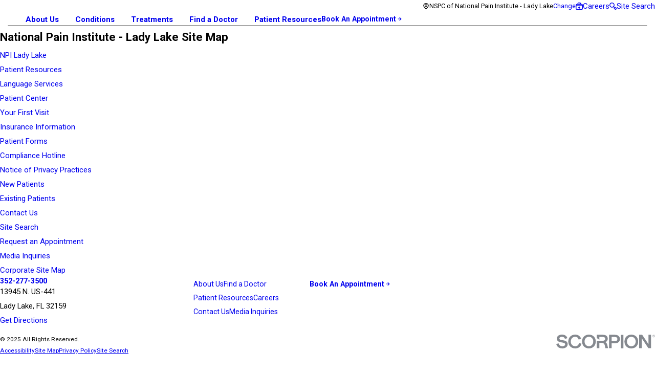

--- FILE ---
content_type: text/html; charset=utf-8
request_url: https://www.treatingpain.com/npi-lady-lake/site-map/
body_size: 32793
content:
<!DOCTYPE html>
<html lang="en" data-anim="1" data-prlx="1" data-flr="1" data-i="x37dc20xp4z" data-is="6zczf9z9pgl" data-gmap="AIzaSyD9RxIAFFpAdGvsN49rqOZLQbeZ6BSLoL4" data-sa="YPWZyCuyteSbB76xbd0e4C1vSAvbdBoqynls7cHHo3AYMTZ3RAAXFgu7NKxzXU2LIXNkBFrwRsEymwi7XIzMAj4q2jkbfFXj474Tm26Kwqcvg2WhCpeo%2Bkru0zKAnGCPeaaDLwSSuTNdLJTRDgn6kDRhXmv3EpluEUgztcRGhaKAuWv6">
<head>
	<title>Site Map | National Pain Institute - Lady Lake</title>
	<link rel="canonical" href="https://www.treatingpain.com/npi-lady-lake/site-map/"/>
	<meta content="text/html; charset=utf-8" http-equiv="Content-Type"/>
	<meta content="initial-scale=1" name="viewport"/>
	<meta http-equiv="X-UA-Compatible" content="IE=edge,chrome=1"/>
	<meta name="description" content="National Pain Institute - Lady Lake is committed to a personalized approach to pain management. Learn more - Site Map."/>
	<meta property="og:type" content="website"/>
	<meta property="og:site_name" content="National Spine & Pain Centers"/>
	<meta property="og:url" content="https://www.treatingpain.com/npi-lady-lake/site-map/"/>
	<meta property="og:title" content="Site Map | National Pain Institute - Lady Lake"/>
	<meta property="og:description" content="National Pain Institute - Lady Lake is committed to a personalized approach to pain management. Learn more - Site Map."/>
	<meta property="og:image" content="https://www.treatingpain.com/assets/social-share.jpg"/>
	<meta name="twitter:card" content="summary_large_image"/>
	<meta name="twitter:site" content="@TreatingPain"/>
	<meta name="twitter:title" content="Site Map | National Pain Institute - Lady Lake"/>
	<meta name="twitter:description" content="National Pain Institute - Lady Lake is committed to a personalized approach to pain management. Learn more - Site Map."/>
	<meta name="twitter:image" content="https://www.treatingpain.com/assets/social-share.jpg"/>
	<meta property="article:publisher" content="https://www.facebook.com/TreatingPain/"/>
	<meta name="robots" content="NOINDEX,NOFOLLOW"/>
	<meta name="audio-eye-hash" content="50caa2d8067ecf58b0c1fa0c0e6e471a"/>
	<style type="text/css">:root{--fnt-cnt-s:1.06rem;--fnt-cnt-lh:1.94;--fnt-itm-lh:1.94;--fnt-pl-s:1.2rem;--fnt-pl-s-mtp:1;--fnt-t-big-s:4.8rem;--fnt-t-big-lh:1;--fnt-t-big-s-mtp:1;--fnt-t-co-s:2.4rem;--fnt-t-co-lh:1.25;--fnt-t-co-s-mtp:1;--fnt-t-k-s:1.06rem;--fnt-t-k-lh:1.4;--fnt-t-k-s-mtp:1;--fnt-t-1-s:3.2rem;--fnt-t-1-lh:1;--fnt-t-1-s-mtp:1;--fnt-t-2-s:2.12rem;--fnt-t-2-lh:1.16;--fnt-t-2-s-mtp:1;--fnt-t-3-s:1.85rem;--fnt-t-3-lh:1.2;--fnt-t-3-s-mtp:1;--fnt-t-4-s:1.6rem;--fnt-t-4-lh:1.15;--fnt-t-4-s-mtp:1;--fnt-t-5-s:1.2rem;--fnt-t-5-lh:1.15;--fnt-t-5-s-mtp:1;--fnt-t-6-s:1.06rem;--fnt-t-6-lh:1.4;--fnt-t-6-s-mtp:1;--fnt-nv-pry-s:1.06rem;--fnt-nv-pry-lh:1;--fnt-nv-sec-s:1.06rem;--fnt-nv-sec-lh:1;--fnt-qte-s:1.6rem;--fnt-qte-lh:1.5;--fnt-qte-s-mtp:1;--fnt-atr-s:.8rem;--fnt-atr-lh:1;--fnt-atr-s-mtp:1;--fnt-phn-s:1.07rem;--fnt-phn-lh:1;--fnt-phn-s-mtp:1;--fnt-t-nt-s:0.86rem;--fnt-t-nt-lh:1.4;--fnt-t-nt-s-mtp:1;--tag-s:0.8rem;--btn-v1-s:1rem;--btn-v1-lh:1;--btn-v2-s:1rem;--btn-v2-lh:1;--fnt-frm-lh:1.2;}body{font-family:var(--fnt-m);line-height:var(--fnt-cnt-lh);text-wrap:pretty;}li{line-height:var(--fnt-itm-lh);}.cnt-stl{font-size:var(--fnt-cnt-s);}.fnt_pl{font-size:calc(var(--fnt-pl-s) * var(--fnt-pl-s-mtp));}small i{font-weight:300;}[class*="fnt_"]{display:block;font-style:normal;word-break:break-word;}section header em{font-style:normal;}section header > strong,section header > a > strong,section header > b,section header > a > b{display:block;}.fnt_t-big{font-family:var(--fnt-t-big-ff);font-size:calc(var(--fnt-t-big-s) * var(--fnt-t-big-s-mtp));letter-spacing:var(--fnt-t-big-ls);line-height:var(--fnt-t-big-lh);font-weight:var(--fnt-t-big-w);text-transform:var(--fnt-t-big-tt);text-wrap:balance;}.fnt_t-co{font-family:var(--fnt-t-co-ff);font-size:calc(var(--fnt-t-co-s) * var(--fnt-t-co-s-mtp));letter-spacing:var(--fnt-t-co-ls);line-height:var(--fnt-t-co-lh);font-weight:var(--fnt-t-co-w);text-transform:var(--fnt-t-co-tt);text-wrap:balance;}.fnt_t-k{font-family:var(--fnt-t-k-ff);font-size:calc(var(--fnt-t-k-s) * var(--fnt-t-k-s-mtp));letter-spacing:var(--fnt-t-k-ls);line-height:var(--fnt-t-k-lh);font-weight:var(--fnt-t-k-w);text-transform:var(--fnt-t-k-tt);}h1,.fnt_t-1,section header > :first-child:not( a,[class*='fnt_t'] ),section .cnt-stl:not(.xpnd) > :first-child:is( h1,h2,h3,h4,h5,h6 ){font-family:var(--fnt-t-1-ff);font-size:calc(var(--fnt-t-1-s) * var(--fnt-t-1-s-mtp));letter-spacing:var(--fnt-t-1-ls);line-height:var(--fnt-t-1-lh);font-weight:var(--fnt-t-1-w);text-transform:var(--fnt-t-1-tt);word-break:break-word;text-wrap:balance;}h2,.fnt_t-2,section header > *:nth-child(2):not( p,[class*='fnt_t'] ),section .cnt-stl > :nth-child(2):is( h1,h2,h3,h4,h5,h6 ){font-family:var(--fnt-t-2-ff);font-size:calc(var(--fnt-t-2-s) * var(--fnt-t-2-s-mtp));letter-spacing:var(--fnt-t-2-ls);line-height:var(--fnt-t-2-lh);font-weight:var(--fnt-t-2-w);text-transform:var(--fnt-t-2-tt);}h3,.fnt_t-3,aside header > *:first-child:not(a){font-family:var(--fnt-t-3-ff);font-size:calc(var(--fnt-t-3-s) * var(--fnt-t-3-s-mtp));letter-spacing:var(--fnt-t-3-ls);line-height:var(--fnt-t-3-lh);font-weight:var(--fnt-t-3-w);text-transform:var(--fnt-t-3-tt);}.fnt_t-4,.fnt_t-itm,.cnt-stl h4{font-family:var(--fnt-t-4-ff);font-size:calc(var(--fnt-t-4-s) * var(--fnt-t-4-s-mtp));letter-spacing:var(--fnt-t-4-ls);line-height:var(--fnt-t-4-lh);font-weight:var(--fnt-t-4-w);text-transform:var(--fnt-t-4-tt);}.fnt_t-5,.cnt-stl h5{font-family:var(--fnt-t-5-ff);font-size:calc(var(--fnt-t-5-s) * var(--fnt-t-5-s-mtp));letter-spacing:var(--fnt-t-5-ls);line-height:var(--fnt-t-5-lh);font-weight:var(--fnt-t-5-w);text-transform:var(--fnt-t-5-tt);}.fnt_t-6,.cnt-stl h6{font-family:var(--fnt-t-6-ff);font-size:calc(var(--fnt-t-6-s) * var(--fnt-t-6-s-mtp));letter-spacing:var(--fnt-t-6-ls);line-height:var(--fnt-t-6-lh);font-weight:var(--fnt-t-6-w);text-transform:var(--fnt-t-6-tt);}.fnt_nv-pry{font-family:var(--fnt-nv-pry-ff);font-size:var(--fnt-nv-pry-s);letter-spacing:var(--fnt-nv-pry-ls);font-weight:var(--fnt-nv-pry-w);text-transform:var(--fnt-nv-pry-tt);font-style:var(--fnt-nv-pry-fs);line-height:var(--fnt-nv-pry-lh);position:relative;display:inline-block;}.fnt_nv-pry:before{content:'';position:absolute;left:0;bottom:-22%;width:100%;height:5px;background-color:var(--text-color);opacity:0;transition:opacity var(--btn-trn-sp) var(--btn-trn-tf) 0s;}.fnt_nv-pry:is(:hover,:focus):before{opacity:1;}.fnt_nv-sec{font-family:var(--fnt-nv-sec-ff);font-size:var(--fnt-nv-sec-s);letter-spacing:var(--fnt-nv-sec-ls);font-weight:var(--fnt-nv-sec-w);text-transform:var(--fnt-nv-sec-tt);font-style:var(--fnt-nv-sec-fs);line-height:var(--fnt-nv-sec-lh);position:relative;display:inline-block;}.fnt_nv-sec:before{content:'';position:absolute;left:0;bottom:-25%;width:100%;height:1px;background-color:var(--text-color);opacity:0;transition:var(--btn-trn-sp) var(--btn-trn-tf) 0s;}.fnt_nv-sec:is(:hover,:focus):before{opacity:1;}.fnt_qte{font-family:var(--fnt-qte-ff);font-size:calc(var(--fnt-qte-s) * var(--fnt-qte-s-mtp));letter-spacing:var(--fnt-qte-ls);line-height:var(--fnt-qte-lh);font-weight:var(--fnt-qte-w);text-transform:var(--fnt-qte-tt);font-style:var(--fnt-qte-fs);}.fnt_atr{font-family:var(--fnt-atr-ff);font-size:calc(var(--fnt-atr-s) * var(--fnt-atr-s-mtp));letter-spacing:var(--fnt-atr-ls);line-height:var(--fnt-atr-lh);font-weight:var(--fnt-atr-w);text-transform:var(--fnt-atr-tt);font-style:var(--fnt-atr-fs);}.fnt_phn{font-family:var(--fnt-phn-ff);font-size:calc(var(--fnt-phn-s) * var(--fnt-phn-s-mtp));letter-spacing:var(--fnt-phn-ls);line-height:var(--fnt-phn-lh);font-weight:var(--fnt-phn-w);}.fnt_t-nt{font-family:var(--fnt-t-nt-ff);font-size:calc(var(--fnt-t-nt-s) * var(--fnt-t-nt-s-mtp));letter-spacing:var(--fnt-t-nt-ls);line-height:var(--fnt-t-nt-lh);font-weight:var(--fnt-t-nt-w);text-transform:var(--fnt-t-nt-tt);}.tag{font-family:var(--tag-ff);font-size:var(--tag-s);letter-spacing:var(--tag-ls);font-weight:var(--tag-w);text-transform:var(--tag-tt);line-height:1;}.btn{font-family:var(--btn-v1-ff);font-size:var(--btn-v1-s);letter-spacing:var(--btn-v1-ls);line-height:var(--btn-v1-lh);font-weight:var(--btn-v1-w);text-transform:var(--btn-v1-tt);}.btn.v2{font-family:var(--btn-v2-ff);font-size:var(--btn-v2-s);letter-spacing:var(--btn-v2-ls);line-height:var(--btn-v2-lh);font-weight:var(--btn-v2-w);text-transform:var(--btn-v2-tt);}fieldset li label:not([class*="fnt_"]){font-family:var(--fnt-frm-ff);letter-spacing:var(--fnt-frm-ls);line-height:var(--fnt-frm-lh);font-weight:var(--fnt-frm-w);text-transform:var(--fnt-frm-tt);font-size:1rem;}@media screen and (min-width: 700px){:root{--fnt-t-big-s-mtp:1;--fnt-t-co-s-mtp:1;--fnt-t-sb-s-mtp:1;--fnt-t-1-s-mtp:1;--fnt-phn-s-mtp:1;--fnt-pl-s-mtp:0.94;}}@media screen and (min-width: 1280px){:root{--fnt-t-big-s-mtp:1.44;--fnt-t-co-s-mtp:1.25;--fnt-t-sb-s-mtp:1.05;--fnt-t-k-s-mtp:1;--fnt-t-1-s-mtp:1.1;--fnt-t-2-s-mtp:1;--fnt-phn-s-mtp:0.94;--fnt-qte-s-mtp:1.26;}}@media screen and (min-width: 1500px){:root{--fnt-t-big-s-mtp:1.44;--fnt-t-1-s-mtp:1.49;--fnt-t-2-s-mtp:1.42;}}@media screen and (min-width: 1920px){:root{--fnt-t-big-s-mtp:1.44;--fnt-t-co-s-mtp:1.25;--fnt-t-sb-s-mtp:1.05;--fnt-t-1-s-mtp:1.49;--fnt-t-2-s-mtp:1.42;--fnt-t-3-s-mtp:1.08;--fnt-t-4-s-mtp:0.94;--fnt-t-5-s-mtp:0.94;--fnt-t-6-s-mtp:0.95;}}</style>
	<style type="text/css">:root{--primary:#1E1532;--secondary:#512E55;--accent:#3B2F56;--link:#705AA0;--text:#1E1532;--main-bg:#EFE8FF;--inner-bg:#FFFFFF;--buttons:#1E1532;--primary-alt:#1E1532;--secondary-alt:#512E55;--accent-alt:#3B2F56;--link-alt:#B39FE0;--text-alt:#FFFFFF;--main-bg-alt:#1E1532;--inner-bg-alt:#512E55;--black:#000000;}</style>
	<style type="text/css"></style>
	<style type="text/css">:root{--primary:#1E1532;--secondary:#512E55;--accent:#3B2F56;--link:#705AA0;--text:#1E1532;--main-bg:#EFE8FF;--inner-bg:#FFFFFF;--buttons:#1E1532;--primary-alt:#1E1532;--secondary-alt:#512E55;--accent-alt:#3B2F56;--link-alt:#B39FE0;--text-alt:#FFFFFF;--main-bg-alt:#1E1532;--inner-bg-alt:#512E55;--black:#000000;--fnt-t:'Roboto', sans-serif;--fnt-m:'Roboto', sans-serif;--fnt-t-big-ff:var(--fnt-t);--fnt-t-big-ls:0em;--fnt-t-big-w:700;--fnt-t-big-tt:none;--fnt-t-sb-ff:var(--fnt-t);--fnt-t-sb-ls:0em;--fnt-t-sb-w:900;--fnt-t-sb-tt:none;--fnt-t-co-ff:var(--fnt-t);--fnt-t-co-ls:0em;--fnt-t-co-w:700;--fnt-t-co-tt:none;--fnt-t-k-ff:var(--fnt-m);--fnt-t-k-ls:0.16em;--fnt-t-k-w:700;--fnt-t-k-tt:uppercase;--fnt-t-1-ff:var(--fnt-t);--fnt-t-1-ls:0em;--fnt-t-1-w:700;--fnt-t-1-tt:none;--fnt-t-2-ff:var(--fnt-m);--fnt-t-2-ls:0em;--fnt-t-2-w:700;--fnt-t-2-tt:none;--fnt-t-3-ff:var(--fnt-m);--fnt-t-3-ls:0em;--fnt-t-3-w:700;--fnt-t-3-tt:none;--fnt-t-4-ff:var(--fnt-m);--fnt-t-4-ls:0em;--fnt-t-4-w:700;--fnt-t-4-tt:none;--fnt-t-5-ff:var(--fnt-m);--fnt-t-5-ls:0em;--fnt-t-5-w:700;--fnt-t-5-tt:none;--fnt-t-6-ff:var(--fnt-m);--fnt-t-6-ls:0em;--fnt-t-6-w:700;--fnt-t-6-tt:none;--fnt-nv-pry-ff:var(--fnt-m);--fnt-nv-pry-ls:0em;--fnt-nv-pry-w:700;--fnt-nv-pry-tt:none;--fnt-nv-pry-fs:normal;--fnt-nv-sec-ff:var(--fnt-m);--fnt-nv-sec-ls:0em;--fnt-nv-sec-w:400;--fnt-nv-sec-tt:none;--fnt-nv-sec-fs:normal;--fnt-qte-ff:var(--fnt-m);--fnt-qte-ls:0.05em;--fnt-qte-w:400;--fnt-qte-tt:none;--fnt-qte-fs:italic;--fnt-atr-ff:var(--fnt-t);--fnt-atr-ls:0em;--fnt-atr-w:400;--fnt-atr-tt:none;--fnt-atr-fs:none;--fnt-phn-ff:var(--fnt-t);--fnt-phn-ls:0em;--fnt-phn-w:700;--fnt-t-nt-ff:var(--fnt-t);--fnt-t-nt-ls:0.02em;--fnt-t-nt-w:400;--fnt-t-nt-tt:none;--tag-ff:var(--fnt-m);--tag-ls:0em;--tag-w:400;--tag-tt:uppercase;--btn-v1-ff:var(--fnt-m);--btn-v1-ls:0em;--btn-v1-w:700;--btn-v1-tt:capitalize;--btn-v2-ff:var(--fnt-m);--btn-v2-ls:0em;--btn-v2-w:400;--btn-v2-tt:capitalize;--fnt-frm-ff:var(--fnt-m);--fnt-frm-ls:0.016em;--fnt-frm-w:400;--fnt-frm-tt:none;--full:100%;--half:50%;--third:33.333%;--fourth:25%;--fifth:20%;--sixth:16.666%;--seventh:14.285%;--two-3rds:66.666%;--three-4ths:75%;--three-8ths:37.5%;--five-8ths:62.5%;--four-5ths:80%;--min-fnt-s:0.938rem;--max-fnt-s:1rem;--clp-rng-1:0.7520rem;--clp-rng-2:0.7936vw;--clp-rng:calc(var(--clp-rng-1) + var(--clp-rng-2));--mn_wth:clamp(var(--mn_min), var(--mn-f), var(--mn_max));--mn_ch-w:67ch;--shf-off-a:calc(((100vw - clamp(var(--mn_min), var(--mn-f), var(--mn_max))) / 2));--opacity:var(--img-fg-o);--filter:saturate(var(--img-fg-sat)) sepia(var(--img-fg-sep)) brightness(var(--img-fg-brt)) contrast(var(--img-fg-con)) blur(var(--img-fg-blr));--flr-bx-dsp:none;--flr-bx-w:75;--flr-bx-w-mbl:75;--flr-bx-h:15;--flr-bx-h-mbl:(var(--flr-bx-h) * (var(--flr-bx-w-mbl) / var(--flr-bx-w)));--flr-mrg-tp:0rem;--flr-mrg-bt:1.5rem;--flr-bx-w-clc:calc((var(--flr-bx-w-mbl) * 1px) + (var(--flr-bx-w) - var(--flr-bx-w-mbl)) * ((100vw - 320px) / (1920 - 320)));--flr-bx-h-clc:calc((var(--flr-bx-h-mbl) * 1px) + (var(--flr-bx-h) - var(--flr-bx-h-mbl)) * ((100vw - 320px) / (1920 - 320)));--hvr-trns:transform var(--g-trn-sp) var(--g-trn-tf) 0s, opacity var(--g-trn-sp) var(--g-trn-tf) 0s, filter var(--g-trn-sp) var(--g-trn-tf) 0s;--hvr-y-amt:1rem;--valid-color:#8AC74C;--invalid-color:#F34039;--highlight-color:#0066EE;--sp-t-mpt-10:.2;--sp-t-mpt-20:.4;--sp-t-mpt-30:.6;--sp-t-mpt-40:.8;--sp-t-mpt-60:1.2;--sp-t-mpt-70:1.4;--sp-t-mpt-80:1.6;--sp-t-mpt-90:1.8;--ui-scroll-brd-rds:12px;--ui-scroll-w:0.278rem;--hdr-tb-arw-s:1.2rem;--hdr-mnu-btn-s:1.8rem;--hdr-phn-icn-s:1.5rem;--hdr-lg-mx-wd:178;--hdr-lg-mx-wd-mbl:170;--hdr-lg-mx-wd-clc:calc((var(--hdr-lg-mx-wd-mbl) * 1px) + (var(--hdr-lg-mx-wd) - var(--hdr-lg-mx-wd-mbl)) * ((100vw - 320px) / (1920 - 320)));--hdr-lg-mx-ht:65;--hdr-lg-mx-ht-mbl:120;--hdr-lg-mx-ht-clc:calc((var(--hdr-lg-mx-ht-mbl) * 1px) + (var(--hdr-lg-mx-ht) - var(--hdr-lg-mx-ht-mbl)) * ((100vw - 320px) / (1920 - 320)));--hdr-lg-sp:85;--hdr-lg-sp-lpt:50;--hdr-lg-sp-clc:calc((var(--hdr-lg-sp-lpt) * 1px) + (var(--hdr-lg-sp) - var(--hdr-lg-sp-lpt)) * ((100vw - 1280px) / (1920 - 1280)));--hdr-nv-sp:32;--hdr-nv-sp-lpt:32;--hdr-nv-sp-clc:calc((var(--hdr-nv-sp-lpt) * 1px) + (var(--hdr-nv-sp) - var(--hdr-nv-sp-lpt)) * ((100vw - 1280px) / (1920 - 1280)));--hdr-bnr-icn-sz:1.2em;--rvw-str-gp:3px;--rvw-str-clr:#FFD80A;--rvw-str-s:1.5rem;--rvw-str-o:0.5;--vls-hm-icn-s:1.55rem;}html{font-size:clamp(var(--min-fnt-s), var(--clp-rng), var(--max-fnt-s));-webkit-tap-highlight-color:transparent;-webkit-font-smoothing:antialiased;text-size-adjust:100%;scroll-behavior:smooth;}*,::before,::after{box-sizing:border-box;}body{font-size:100%;margin:0px;overflow-x:clip;}ol,ul{list-style:none;padding:0px;margin:0px;}a[href^="tel"]{cursor:default;}img{max-width:100%;}.rlt{position:relative;}.blk{display:block;}[class*="gp_sp"]{gap:var(--grd-sp-dyn);}[class*="gp_sp"][class*="-sml"]{--grd-sp-dyn:var(--grd-sp-sml);}svg{height:1em;width:1em;fill:currentcolor;}svg *{pointer-events:none;}[class*="prlx"],[class*="anm_"]{will-change:transform, opacity;}img,video,source{transition:filter var(--g-trn-sp) var(--g-trn-tf) .3s, opacity var(--g-trn-sp) var(--g-trn-tf) .3s;}section{position:relative;}[class*="mn_"]{width:100%;max-width:var(--mn_wth);margin-inline:auto;position:relative;}[class*="sw-"],[class*="flx-at-"][class*="sw-"]{display:none;}[class*="hd-"]{display:block;}.full{width:var(--full);}.half{width:var(--half);}.third{width:var(--third);}.two-thirds{width:var(--two-3rds);}.five-8ths{width:var(--five-8ths);}a{text-decoration:none;transition:color var(--g-trn-sp) var(--g-trn-tf) 0s;}button{border:none;text-align:inherit;font-family:inherit;font-size:inherit;line-height:inherit;outline:none;cursor:pointer;margin:0px;padding:0px;background-color:transparent;color:inherit;}.dk-lg,.lt-lg,.lt-bg .bg-bx:not(.lk-bg) .dk-lg,.dk-bg .bg-bx:not(.lk-bg) .lt-lg{display:none;}.lt-bg .dk-lg,.dk-bg .lt-lg,.lt-bg :is(.ulk-bg,.alt-bg) .lt-lg,.dk-bg :is(.ulk-bg,.alt-bg) .dk-lg{display:block;}img{display:block;}picture{display:block;}picture source{width:0px;}picture img{width:100%;}picture img:where([src*=".jpg"],[src*=".webp"]),picture img.static-map{object-fit:cover;}picture img[src*=".png"]:not(.static-map),picture img[src*=".webp"].png{object-fit:contain;}.bg{position:absolute;left:0px;top:0px;width:100%;height:100%;overflow:hidden;}.bg img{position:relative;left:50%;top:50%;width:calc(100% + 2px);height:calc(100% + 2px);transform:translate(-50%, -50%);}.bg-bx{position:relative;z-index:1;}[class*="ta_"]{text-align:center;}[class*="bdr_"]{border-color:hsl(from var(--text-color) h s l / var(--bdr-clr-o));border-style:var(--bdr-stl);border-width:0px;}.bdr_bt{border-bottom-width:var(--bdr-w);}[class*="bdr-rds"]{border-radius:calc(var(--bdr-rds) * var(--bdr-tl-rds)) calc(var(--bdr-rds) * var(--bdr-tr-rds)) calc(var(--bdr-rds) * var(--bdr-br-rds)) calc(var(--bdr-rds) * var(--bdr-bl-rds));}.bx-sdw{box-shadow:var(--bx-sdw-x) var(--bx-sdw-y) var(--bx-sdw-blr) hsl(from var(--black) h s l / var(--bx-sdw-o));}picture img{opacity:var(--opacity);filter:var(--filter);}.bg-image,.ovrly{--opacity:var(--img-bg-o);--filter:saturate(var(--img-bg-sat)) sepia(var(--img-bg-sep)) brightness(var(--img-bg-brt)) contrast(var(--img-bg-con)) blur(var(--img-bg-blr));}[class*="ta_"]{@media screen and (min-width: 1280px){&[class*="l-1280"]{& .input-text #Consent+small{text-align:left;}}&[class*="r-1280"]{& .input-text #Consent+small{text-align:right;}}}}.lt-bg,.dk-bg :is(.ulk-bg,.alt-bg){--background:var(--main-bg);--inner-theme:var(--inner-bg);--blt-clr:var(--buttons);--text-color:var(--text);--link-color:var(--link);--link-hover:var(--text);--fnt-t-big:var(--text);--fnt-t-co:var(--text);--fnt-t-sb:var(--text);--fnt-t-k:var(--text);--fnt-t-1:var(--text);--fnt-t-2:var(--text);--fnt-t-3:var(--text);--fnt-t-4:var(--text);--fnt-t-5:var(--text);--fnt-t-6:var(--text);--fnt-t-nt:var(--text);--fnt-qte:var(--text);--fnt-atr:var(--text);--fnt-phn:var(--text);--frm-lbl:var(--text);--fnt_nv-pry:var(--text);--fnt_nv-sec:var(--text);--flr-hdr-clr:var(--accent);}.lt-bg .ulk-bg,.lt-bg .alt-bg,.dk-bg :is(.ulk-bg,.alt-bg) .ulk-bg,.dk-bg :is(.ulk-bg,.alt-bg) .alt-bg{--text-color:var(--text-alt);--link-color:var(--link-alt);}.lt-bg .ulk-bg,.dk-bg :is(.ulk-bg,.alt-bg) .ulk-bg{--inner-theme:var(--main-bg-alt);}.lt-bg .alt-bg,.dk-bg :is(.ulk-bg,.alt-bg) .alt-bg{--inner-theme:var(--main-bg-alt);}.lt-bg .clr-swp,.dk-bg :is(.ulk-bg,.alt-bg) .clr-swp{--link-color:var(--text-color);--link-hover:var(--link);}.lt-bg .btn-clr,.dk-bg :is(.ulk-bg,.alt-bg) .btn-clr{--background:var(--buttons);--text-color:var(--text-alt);@media(hover: hover){&:is(a:hover,a:focus-visible),& a:is(:hover,:focus-visible){--background:var(--main-bg-alt);--text-color:var(--text-alt);--link-hover:var(--text-color);}}}.lt-bg .clr-lnk,.dk-bg :is(.ulk-bg,.alt-bg) .clr-lnk{--text-color:var(--link);}.lt-bg .clr-txt,.dk-bg :is(.ulk-bg,.alt-bg) .clr-txt{--text-color:var(--text);}.dk-bg,.lt-bg :is(.ulk-bg,.alt-bg){--background:linear-gradient(103deg, #1E1532 4.74%, #512E55 101.35%);--inner-theme:var(--inner-bg-alt);--blt-clr:var(--text-alt);--text-color:var(--text-alt);--link-color:var(--link-alt);--link-hover:var(--text-alt);--fnt-t-big:var(--text-alt);--fnt-t-co:var(--text-alt);--fnt-t-sb:var(--text-alt);--fnt-t-k:var(--text-alt);--fnt-t-1:var(--text-alt);--fnt-t-2:var(--text-alt);--fnt-t-3:var(--text-alt);--fnt-t-4:var(--text-alt);--fnt-t-5:var(--text-alt);--fnt-t-6:var(--text-alt);--fnt-qte:var(--text-alt);--fnt-atr:var(--text-alt);--fnt-phn:var(--text-alt);--frm-lbl:var(--text-alt);--fnt_nv-pry:var(--text-alt);--fnt_nv-sec:var(--text-alt);--flr-hdr-clr:var(--accent-alt);}.dk-bg.alt-bg,.lt-bg :is(.ulk-bg,.alt-bg).alt-bg{--background:var(--main-bg-alt);--inner-theme:linear-gradient(103deg, #1E1532 4.74%, #512E55 101.35%);}.dk-bg .ulk-bg,.dk-bg .alt-bg,.lt-bg :is(.ulk-bg,.alt-bg) .ulk-bg,.lt-bg :is(.ulk-bg,.alt-bg) .alt-bg{--text-color:var(--text);--link-color:var(--link);}.dk-bg .ulk-bg,.lt-bg :is(.ulk-bg,.alt-bg) .ulk-bg{--inner-theme:var(--inner-bg);}.dk-bg .clr-swp,.lt-bg :is(.ulk-bg,.alt-bg) .clr-swp{--link-color:var(--text-color);--link-hover:var(--link-alt);}.dk-bg .clr-lnk,.lt-bg :is(.ulk-bg,.alt-bg) .clr-lnk{--text-color:var(--link-alt);}.dk-bg:not(.alt-bg) .lk-bg{--inner-theme:var(--main-bg-alt);}:where(.lt-bg,.dk-bg){background:var(--background);color:var(--text-color);@media(hover: hover){& a:is(:hover,:focus-visible,.selected),& button:is(:hover,:focus-visible),& [data-role="arrows"] button:is(:hover,:focus-visible){color:var(--link-hover);}}}:where(.lt-bg,.dk-bg) .bg-bx:not(.no-bg,.bdr-bg){background:var(--inner-theme);color:var(--text-color);}:where(.lt-bg,.dk-bg) .bg-bx:not(.no-bg,.bdr-bg) .bg-bx{--inner-theme:var(--background);}:where(.lt-bg,.dk-bg) a,:where(.lt-bg,.dk-bg) button{color:var(--link-color);}:where(.lt-bg,.dk-bg) :is(h1,h2,h3,h4,h5,h6,[class*="fnt_"]:not(a),header > :first-child:not(a)){color:var(--title-color);}:where(.lt-bg,.dk-bg) .fnt_t-big{--title-color:var(--fnt-t-big);}:where(.lt-bg,.dk-bg) h1,:where(.lt-bg,.dk-bg) .fnt_t-1,:where(.lt-bg,.dk-bg) header> :first-child:not(a,[class*="fnt_t"]),:where(.lt-bg,.dk-bg) .cnt-stl> :first-child:is(h1,h2,h3,h4,h5,h6){--title-color:var(--fnt-t-1);}:where(.lt-bg,.dk-bg) h2,:where(.lt-bg,.dk-bg) .fnt_t-2,:where(.lt-bg,.dk-bg) header> :nth-child(2):not(p),:where(.lt-bg,.dk-bg) .cnt-stl> :nth-child(2):is(h1,h2,h3,h4,h5,h6){--title-color:var(--fnt-t-2);}:where(.lt-bg,.dk-bg) h4,:where(.lt-bg,.dk-bg) .fnt_t-4,:where(.lt-bg,.dk-bg) .fnt_t-itm{--title-color:var(--fnt-t-4);}:where(.lt-bg,.dk-bg) h6,:where(.lt-bg,.dk-bg) .fnt_t-6,:where(.lt-bg,.dk-bg) .fnt_t-nt{--title-color:var(--fnt-t-6);}:where(.lt-bg,.dk-bg) .fnt_nv-pry{color:var(--fnt_nv-pry);}:where(.lt-bg,.dk-bg) .fnt_nv-sec{color:var(--fnt_nv-sec);}:where(.lt-bg,.dk-bg) .btn-clr{background-color:var(--background);color:var(--text-color);transition:background-color var(--btn-trn-sp) var(--btn-trn-tf) 0s, color var(--btn-trn-sp) var(--btn-trn-tf) 0s;}:where(.lt-bg,.dk-bg) [class^="clr"]{color:var(--text-color);}[class*="flx"]{align-items:stretch;align-content:space-around;display:flex;}[class*="flx"][class*="flx-at-"]:not([class*="sw-"]){display:block;}[class*="flx"]:is(.f_gp)> :has(.cnt-stl),[class*="flx"] .ato{flex:1 1 auto;}[class*="flx"] .fit{flex:0 0 auto;}.f_c{justify-content:center;}.f_r{justify-content:flex-end;}.f_sb{justify-content:space-between;}.f_gp{column-gap:var(--flx-gap);}.f_gp>.half{width:calc(var(--half) - (var(--flx-gap) / 2));}.f_m{align-items:center;}.f_wrp{flex-wrap:wrap;}.f_nln{display:inline-flex;}:has(> .grd){container-type:inline-size;}.grd{--itm-val:100;--itm-w:calc(var(--itm-val) * 1%);--itm-grw:1;display:flex;flex-wrap:wrap;@container(width >=35rem){&:not([class*="mx-"]){--itm-val:50;}&.mx-6{--itm-val:33.333;}&.mx-7{--itm-val:25;}}@container(width >=50rem){&.mx-2,&.mx-3,&.mx-4{--itm-val:50;}&:not([class*="mx-"]){--itm-val:33.333;}&.mx-6{--itm-val:25;}}@container(width >=78rem){&.mx-3{--itm-val:33.333;}&.mx-4{--itm-val:25;}&:not([class*="mx-"]){--itm-val:20;}&.mx-6{--itm-val:16.66667;}&.mx-7{--itm-val:14.285;}}}.grd[class*="gp_sp"]{--itm-w:calc(var(--itm-val) * 1% - (var(--grd-sp-dyn) * ((100 - var(--itm-val)) * .01)));}.grd>*{flex:var(--itm-grw) 0 var(--itm-w);}[class*="pd_v"]{--pd-v:clamp(var(--sp-vp-min), var(--sp-vp), var(--sp-vp-max));padding-block:var(--pd-v);@media screen and (min-width: 700px){&[class*="v-30"]{--pd-v:clamp(calc(var(--sp-vp-min) * 0.5), var(--sp-vp), calc(var(--sp-vp-max) * 0.5));}}}[class*="pd_v"][class*="v-70"]{--pd-v:clamp(calc(var(--sp-vp-min) * 1.5), var(--sp-vp), calc(var(--sp-vp-max) * 1.5));}[class*="pd_h"]{--pd-h:clamp(var(--sp-hp-min), var(--sp-hp), var(--sp-hp-max));padding-inline:var(--pd-h);}.mrg_tp{margin-top:var(--sp-vm-clc);}.mrg_tp-10{margin-top:calc(var(--sp-vm-clc) * var(--sp-t-mpt-10));}.mrg_tp-20{margin-top:calc(var(--sp-vm-clc) * var(--sp-t-mpt-20));}.mrg_tp-30{margin-top:calc(var(--sp-vm-clc) * var(--sp-t-mpt-30));}.mrg_tp-40{margin-top:calc(var(--sp-vm-clc) * var(--sp-t-mpt-40));}.mrg_bt-0{margin-bottom:0px;}.mrg_bt-10{margin-bottom:calc(var(--sp-vm-clc) * var(--sp-t-mpt-10));}.mrg_bt-20{margin-bottom:calc(var(--sp-vm-clc) * var(--sp-t-mpt-20));}.mrg_bt-40{margin-bottom:calc(var(--sp-vm-clc) * var(--sp-t-mpt-40));}.mrg_bt-70{margin-bottom:calc(var(--sp-vm-clc) * var(--sp-t-mpt-70));}.mrg_bt-80{margin-bottom:calc(var(--sp-vm-clc) * var(--sp-t-mpt-80));}.pd_tp{padding-top:var(--sp-qk);}.pd_tp-10{padding-top:calc(var(--sp-qk) * var(--sp-t-mpt-10));}.pd_tp-30{padding-top:calc(var(--sp-qk) * var(--sp-t-mpt-30));}.pd_tp-40{padding-top:calc(var(--sp-qk) * var(--sp-t-mpt-40));}.pd_tp-80{padding-top:calc(var(--sp-qk) * var(--sp-t-mpt-80));}.pd_bt{padding-bottom:var(--sp-qk);}.pd_bt-30{padding-bottom:calc(var(--sp-qk) * var(--sp-t-mpt-30));}.pd_bt-40{padding-bottom:calc(var(--sp-qk) * var(--sp-t-mpt-40));}.pd_bt-80{padding-bottom:calc(var(--sp-qk) * var(--sp-t-mpt-80));}.mrg_lt{margin-left:var(--sp-qk);}.mrg_lt-90{margin-left:calc(var(--sp-qk) * var(--sp-t-mpt-90));}.mrg_rt{margin-right:var(--sp-qk);}.mrg_rt-90{margin-right:calc(var(--sp-qk) * var(--sp-t-mpt-90));}.hdr.v1 .sc-icn{font-size:1.6rem;color:var(--primary);}.ui-scroll{overflow:auto;}#HeaderZone{z-index:10;position:relative;}.hdr .tp-lg{max-width:var(--hdr-lg-mx-wd-clc);}.hdr .tp-lg img{max-height:var(--hdr-lg-mx-ht-clc);}.hdr .mnu-btn{position:relative;cursor:pointer;font-size:var(--hdr-mnu-btn-s);color:var(--primary);}.hdr .btn-tp{top:0px;right:0px;z-index:4;position:fixed;padding:1.222rem;visibility:hidden;transform:translateX(100%);transition-property:;transition-duration:;transition-timing-function:;transition-delay:;transition-behavior:allow-discrete;}.stps.v1{z-index:2;}.stps.v1 .third{width:30%;}.stps.v1 .five-8ths{width:66%;}.stps.v1 ol li:nth-child(1) .fnt_t-big{color:rgb(247, 149, 61);}.stps.v1 ol li:nth-child(2) .fnt_t-big{color:rgb(112, 90, 160);}.stps.v1 ol li:nth-child(3) .fnt_t-big{color:rgb(77, 135, 199);}.stps.v1 ol li:nth-child(4) .fnt_t-big{color:rgb(178, 189, 62);}main{--vls-icn-s:3rem;}a:is(.btn){transition:none;}@media screen and (min-width: 700px){[class*="flx"][class*="-at-700"]:not([class*="sw-"]){display:flex;}[class*="flx"][class*="-at-700"]:not([class*="sw-"])>*{margin-block:0px !important;}:root{--fnt-s-mtp:.9375;--min-fnt-s:calc(1rem * var(--fnt-s-mtp));--max-fnt-s:calc(1.063rem * var(--fnt-s-mtp));--clp-rng-1:calc(0.5590rem * var(--fnt-s-mtp));--clp-rng-2:calc(1.0080vw * var(--fnt-s-mtp));}}@media screen and (min-width: 1280px){.mn_wd{max-width:clamp(var(--mn_min), var(--mn-w), var(--mn_max));}.sw-1280[class*="flx-at-1280"]{display:flex;}.sw-1280:not([class*="flx-at-1280"]){display:block;}.hd-1280{display:none;}[class*="flx"][class*="-at-1280"]:not([class*="sw-"]){display:flex;}[class*="flx"][class*="-at-1280"]:not([class*="sw-"])>*{margin-block:0px !important;}.hdr .tp-lg{margin-right:var(--hdr-lg-sp-clc);}.hdr .nv>ul:not(.mnu-nv)>li{margin-right:var(--hdr-nv-sp-clc);}.hdr .nv:last-child>ul li:last-child{margin-right:0px;}.hdr .fly-nv{max-width:25rem;min-width:15rem;width:max-content;max-height:calc(-12rem + 100dvh);position:absolute;left:0px;top:100%;opacity:0;overflow-y:auto;visibility:hidden;display:block;transition-property:;transition-duration:;transition-timing-function:;transition-delay:;transition-behavior:allow-discrete;}.overlap #HeaderZone{position:absolute;width:100%;top:0px;left:0px;}.overlap #HeaderZone .hdr{background-color:transparent;}:root{--min-fnt-s:calc(0.938rem * var(--fnt-s-mtp));--max-fnt-s:calc(1.063rem * var(--fnt-s-mtp));--clp-rng-1:calc(0.2107rem * var(--fnt-s-mtp));--clp-rng-2:calc(0.9091vw * var(--fnt-s-mtp));--mn_wth:var(--mn_max);--vls-hm-icn-s:2rem;}}@media screen and (min-width: 1920px){body{margin:0px auto;}:root{--fnt-s-mtp:.89;--min-fnt-s:calc(1.125rem * var(--fnt-s-mtp));--max-fnt-s:calc(1.375rem * var(--fnt-s-mtp));--clp-rng-1:calc(-0.3295rem * var(--fnt-s-mtp));--clp-rng-2:calc(1.2121vw * var(--fnt-s-mtp));}}@media screen and (max-width: 1279px){[class*="flx"][class*="-at-1280"]> :not(svg,.full-mbl,.btn){margin-inline:0px;width:100% !important;max-width:100% !important;}.hdr .mbl-mnu{position:fixed;width:83%;height:100dvh;left:0px;right:auto;overflow:auto;padding-top:0.811rem;padding-bottom:4rem;translate:-100%;border:none;transition:translate var(--g-trn-sp) var(--g-trn-tf), display var(--g-trn-sp) var(--g-trn-tf) allow-discrete, overlay var(--g-trn-sp) var(--g-trn-tf) allow-discrete;}.hdr .mbl-mnu .mbl-mnu{width:75%;}.hdr .mbl-mnu .mbl-nv{flex:1 1 auto;}.hdr .mbl-mnu button{color:var(--text-color);}.hdr .lg-bx{width:100%;}.hdr.lt-bg .nv{background-color:var(--inner-bg);}}@media screen and (max-width: 699px){[class*="flx"][class*="-at-700"][class*="gp_sp"]>*+*{margin-top:var(--grd-sp-dyn);}[class*="flx"][class*="-at-700"]> :not(svg,.full-mbl,.btn){margin-inline:0px;width:100% !important;max-width:100% !important;}.stps.v1 ol li>div{display:flex;align-items:flex-start;}.stps.v1 ol li>div .stp-icn{margin-right:1.1rem;}}@media screen and (min-width: 1280px){#MainstageV2{padding-top:168px;}}.tp-lg img{aspect-ratio:2.736111111111111;}</style>
	<style type="text/css">:where(.lt-bg,.dk-bg) :where(h1 > em,.fnt_t-k){--title-color:var(--fnt-t-k);}.f_clm{flex-direction:column;}.mstg-tls .inf .btn-con{margin-top:var(--mstg-tls-mrg-tp-sp-4-clc);}main{--cta-icn-s:3rem;}main{--srv-tls-img-o:0.6;--srv-tls-icn-s:3rem;}@media screen and (min-width: 1280px){.mn_tn{max-width:clamp(var(--mn_min-t), var(--mn-t), var(--mn_max));}.mstg.v1 .mn_wd{--con-w:clamp(var(--mn_min), var(--mn-w), var(--mn_max));--shf-off-a:calc(((100vw - var(--con-w)) / 2) - 1rem);}.mstg.v1 .mn_tn{--con-w:clamp(var(--mn_min), var(--mn-t), var(--mn_max));--shf-off-a:calc(((100vw - var(--con-w)) / 2) - 1rem);}.mstg.v1 .inf{padding-left:var(--shf-off-a);}}@media screen and (max-width: 1279px){section.full-mbl{padding-block:0px;}}address{font-style:normal;}.hdn{overflow:hidden;}[class*="gp_sp"]>.half{width:calc(var(--half) - (var(--grd-sp-dyn) * 0.5));}[class*="gp_sp"]>.third{width:calc(var(--third) - (var(--grd-sp-dyn) * 0.667));}.three-8ths{width:var(--three-8ths);}.bg-bx.no-bg{padding:0px;box-shadow:none !important;border-radius:unset !important;}[data-role="list"]:has(.crd:is(.no-bg,.bdr-bg)){filter:none;}.crd{border-radius:calc(var(--bdr-rds-crd) * var(--bdr-tl-rds-crd)) calc(var(--bdr-rds-crd) * var(--bdr-tr-rds-crd)) calc(var(--bdr-rds-crd) * var(--bdr-br-rds-crd)) calc(var(--bdr-rds-crd) * var(--bdr-bl-rds-crd));overflow:hidden;}[data-role="list"]:has(.crd){filter:drop-shadow(var(--bx-sdw-crd-x) var(--bx-sdw-crd-y) var(--bx-sdw-crd-blr) hsl(from var(--black) h s l / var(--bx-sdw-crd-o)));}[data-role="list"]:has(.crd) .crd{box-shadow:none !important;}.crd{box-shadow:var(--bx-sdw-crd-x) var(--bx-sdw-crd-y) var(--bx-sdw-crd-blr) hsl(from var(--black) h s l / var(--bx-sdw-crd-o));}li picture:not(.ovrly) img{opacity:1 !important;filter:none !important;}.cnt-stl{--bullet-size:0.7rem;--spl-lst-gp:.5rem;@media screen and (min-width: 700px){& .spl-lst> :where(ul,ol),& .spl-lst:where(ul,ol){display:flex;flex-wrap:wrap;justify-content:space-between;gap:var(--spl-lst-gp);}& .spl-lst li{width:calc(var(--half) - (var(--spl-lst-gp) / 2));&:nth-child(2){margin-top:0px;}}}}.cnt-stl :is(ul,ol):is(ul) li{position:relative;padding-left:1.5rem;font-weight:700;}.cnt-stl :is(ul,ol):is(ul) li::before{content:"";position:absolute;top:0.6rem;left:0px;width:var(--bullet-size);height:var(--bullet-size);border-radius:50%;background-image:url("/assets/content/Bullet-List-Bullet.png");background-size:cover;background-position:center center;background-repeat:no-repeat;background-color:transparent;}.cnt-stl :is(ul,ol) li{margin-top:0.75rem;}.cnt-stl :is(ul,ol) li:first-of-type{margin-top:0px;}.dk-bg .cnt-stl ul li::before,.lt-bg :is(.ulk-bg,.alt-bg) .cnt-stl ul li::before{background-color:var(--inner-bg);}:where(.lt-bg,.dk-bg) h3,:where(.lt-bg,.dk-bg) .fnt_t-3{--title-color:var(--fnt-t-3);}:where(.lt-bg,.dk-bg) h5,:where(.lt-bg,.dk-bg) .fnt_t-5{--title-color:var(--fnt-t-5);}:where(.lt-bg,.dk-bg) [href^="tel"]:not([class*="btn"]){--link-color:var(--fnt-phn);--link-hover:var(--fnt-phn);}:where(.lt-bg,.dk-bg) .cnt-stl ul li::before{background-color:var(--blt-clr);}:where(.lt-bg,.dk-bg) [data-role="arrows"] button{color:var(--link-color);}h1,h2,h3,h4,h5,h6{margin:0px;}.cnt-stl{@media screen and (max-width: 1279px){& figure.image img,& img[class*="media-"]{width:100%;}}}.cnt-stl :where(h1,h2,h3,h4,h5,h6){margin-block:var(--g-cnt-ttl-ttl-m);}.cnt-stl :is(p,ol,ul){margin-block:var(--g-cnt-ttl-cnt-m);}.cnt-stl> :first-child{margin-top:0px;}.cnt-stl> :last-child{margin-bottom:0px;}.f_t{align-items:flex-start;}.f_rev{flex-direction:row-reverse;}.mrg_bt{margin-bottom:var(--sp-vm-clc);}.mrg_bt-30{margin-bottom:calc(var(--sp-vm-clc) * var(--sp-t-mpt-30));}.hdr.v1 .chng{font-size:0.9rem;}.home-phy.v1{--rvw-str-clr:#fff;}.home-phy.v1 .rating-cont{width:65%;}.home-phy.v1 .lft{border-bottom:1px solid var(--inner-bg);}[class*="asp_"]{width:100%;}[class*="asp_"].asp_9-16 :where(img,video,.imap,iframe){aspect-ratio:9 / 16;}[data-role="scroller"].start.end [data-role="arrows"],[data-role="scroller"]:not(.s-active) [data-role="arrows"],[data-role="scroller"].tabbing [data-role="arrows"]{display:none !important;}[data-role="scroller"].start [data-action="Prev"],[data-role="scroller"].end [data-action="Next"]{opacity:0.5;pointer-events:none;}[data-role="arrows"]{gap:var(--sp-qk);}[data-role="arrows"] svg{font-size:var(--sl-sa-s);transition:color var(--g-trn-sp) var(--g-trn-tf) 0s;}.sub-cnt.v1 picture{position:sticky;top:10%;}@media screen and (min-width: 700px){.home-phy.v1 .rating-cont{width:initial;}}@media screen and (min-width: 1280px){.home-phy.v1 .lft{padding-right:3rem;border-right:1px solid var(--inner-bg);border-bottom:none;}}@media screen and (min-width: 1280px){#LocalMainstageV2{padding-top:181px;}}[class*="bdr-rds"] .bg{border-radius:inherit;}.f_gp>.third{width:calc(var(--third) - (var(--flx-gap) / 2));}.f_gp>.five-8ths{width:calc(var(--five-8ths) - (var(--flx-gap) / 2));}[class*="pd_h"][class*="h-70"]{--pd-h:clamp(calc(var(--sp-hp-min) * 1.5), var(--sp-hp), calc(var(--sp-hp-max) * 1.5));}.pd_tp-60{padding-top:calc(var(--sp-qk) * var(--sp-t-mpt-60));}.brd-cmb ol li+li::before{content:"/";margin-left:1em;margin-right:1em;}.brd-cmb ol li.active span{color:var(--link-color);}.sd-nv.s1 nav ul.el-panel{max-height:30rem;overflow-y:auto;}.sd-cta.v1 ul li a>div{padding-left:12rem;}@media screen and (min-width: 1280px){:where(.sd-zn,.cnt-zn)>*+*{margin-top:calc(var(--sp-vm-clc) * 1.6);}.bx-sdw-dsk:not([src*=".png"]){box-shadow:var(--bx-sdw-dsk-x) var(--bx-sdw-dsk-y) var(--bx-sdw-dsk-blr) hsl(from var(--black) h s l / var(--bx-sdw-dsk-o));}body:not(.home) .hdr.v1::before{content:"";position:absolute;bottom:0px;left:50%;transform:translateX(-50%);width:97.6%;height:1px;background-color:var(--black);}}@media screen and (max-width: 1279px){section.full-mbl .mbl-fx,section.full-mbl:has([class*="mn_"] > .full-mbl.no-bg:only-child){padding-block:var(--sp-vp-mmc);}section.full-mbl .full-mbl{width:calc(1px + 100vw);left:50%;transform:translateX(-50%);}section.full-mbl .full-mbl>[class*="pd_h"],section.full-mbl .full-mbl[class*="pd_h"]{padding-left:var(--shf-off-a);padding-right:var(--shf-off-a);}section.full-mbl aside .full-mbl.bg-bx>[class*="pd_v"],section.full-mbl aside .full-mbl.bg-bx[class*="pd_v"]{padding-bottom:var(--sp-vp-mmc);}.bdr-rds-dsk{--bdr-rds:0;}.brd-cmb ol li:is(:last-child:not(:nth-child(2)),:nth-last-child(n+3):not(:first-child)){display:none;}}[data-role="btn"]{cursor:pointer;}.bdr_tp{border-top-width:var(--bdr-w);}.xpnd+a.rd-mr[data-role="btn"]{display:inline-flex;}@media screen and (min-width: 1280px){.mn_ch{max-width:var(--mn_ch-w);}}[class*="gp_sp"][class*="-lrg"]{--grd-sp-dyn:var(--grd-sp-lrg);}:where(img,svg)[class*="ta_"]{margin-left:auto;margin-right:auto;}.hvr_und{position:relative;}.hvr_und::before{content:"";position:absolute;width:100%;height:var(--bdr-w);bottom:0px;left:0px;background-color:var(--text-color);transform:scaleX(0.65);opacity:0;transform-origin:0px 50%;transition:var(--hvr-trns);}section header> :first-child+ :where(p,h2,h3,h4,h5,strong){margin-top:var(--g-cnt-ttl-ttl-m);}:where(.cnt-stl,.cpn) a:not(.btn){color:inherit;position:relative;display:inline;padding-inline:0px;text-decoration:underline;@media screen and (min-width: 1025px){&:is(:hover,:focus){text-decoration:none;}}}:where(.cnt-stl,.cpn) a:not(.btn)::before{display:none;}.pd_tp-90{padding-top:calc(var(--sp-qk) * var(--sp-t-mpt-90));}.pd_bt-90{padding-bottom:calc(var(--sp-qk) * var(--sp-t-mpt-90));}.ftr{--ftr-lg-mx-wd:228;--ftr-lg-mx-wd-mbl:170;--ftr-lg-mx-wd-clc:calc((var(--ftr-lg-mx-wd-mbl) * 1px) + (var(--ftr-lg-mx-wd) - var(--ftr-lg-mx-wd-mbl)) * ((100vw - 320px) / (1920 - 320)));@media screen and (max-width: 1279px){& .ta_l-1280 .ftr-lg{margin-inline:auto;}}@media screen and (max-width: 699px){& .ta_l-700 .ftr-lg{margin-inline:auto;}}}.ftr .ftr-lg{max-width:var(--ftr-lg-mx-wd-clc);height:min-content;}.ftr .lg-con .ftr-lg{max-width:var(--ftr-lg-mx-wd-clc) !important;height:min-content;}.scp-ftr{--disc-w:111ch;--scp-ftr-nav-d:block;--background:#FFFFFF;--text-color:#191919;}.scp-ftr.dk-bg{--background:#191919;--text-color:#86898F;}.scp-ftr nav{display:var(--scp-ftr-nav-d);}.cmng-sn.v2>div{position:relative;z-index:3;}.cmng-sn.v2 img{opacity:1;}.cmng-sn.v2 .bg.tp{z-index:1;left:auto;right:-20%;}.cmng-sn.v2 .bg.bt{z-index:0;left:auto;right:-25%;}@media screen and (min-width: 1280px){.ta_l-1280{text-align:left;}:where(img,svg).ta_l-1280{margin-right:auto;margin-left:0px;}.ftr.v2 .lg-con::before{content:"";position:absolute;right:-7.59vw;top:0px;height:100%;width:1px;background-color:var(--inner-bg);}.scp-ftr small{max-width:var(--disc-w);}}@media screen and (max-width: 1279px){[class*="flx"].ta_l-1280,.ta_l-1280 [class*="flx"],[class*="flx"].ta_r-1280,.ta_r-1280 [class*="flx"]{justify-content:center;}[class*="flx"][class*="-at-1280"][class*="gp_sp"]>*+*{margin-top:var(--grd-sp-dyn);}}fieldset{min-inline-size:auto;border:none;padding:0px;margin:0px;}fieldset ul{flex-wrap:wrap;}label{display:block;text-align:left;transition:color var(--g-trn-sp) var(--g-trn-tf) 0s;}input,textarea,select{border:0px;width:100%;outline:none;color:inherit;font-size:inherit;font-weight:normal;font-family:inherit;text-transform:none;background-color:transparent;line-height:var(--fnt-frm-lh);}select,input[type="search"]{appearance:none;}:invalid{box-shadow:none;}.inp-mrk,.input-text{position:relative;}.input-text{text-align:left;font-size:1rem;background-clip:padding-box !important;}.input-text :is(input,select,textarea){border-width:var(--frm-bdr-w);border-style:var(--frm-bdr-stl);border-radius:var(--frm-bdr-rds);transition:border-color var(--g-trn-sp) var(--g-trn-tf) 0s;padding:1em;}.input-text:has(> svg) :is(input,select,textarea){padding-right:3em;}.input-text>svg{bottom:1.2em;right:1em;position:absolute;pointer-events:none;color:var(--link-color);}.mrg_tp-0{margin-top:0px;}.lt-bg input,.lt-bg textarea,.lt-bg select{backdrop-filter:blur(12px);border:1px solid rgb(30, 21, 50) !important;background:linear-gradient(90deg, rgba(30, 21, 50, 0.04) 0%, rgba(30, 21, 50, 0.04) 100%) !important;}.mstg-tls{--mstg-tls-cp-pd-v-tp:192;--mstg-tls-cp-pd-v-tp-mbl:33;--mstg-tls-cp-pd-v-bt:128;--mstg-tls-cp-pd-v-bt-mbl:61;--mstg-tls-cp-pd-v-tp-clc:calc((var(--mstg-tls-cp-pd-v-tp-mbl) * 1px) + (var(--mstg-tls-cp-pd-v-tp) - var(--mstg-tls-cp-pd-v-tp-mbl)) * ((100vw - 320px) / (1920 - 320)));--mstg-tls-cp-pd-v-bt-clc:calc((var(--mstg-tls-cp-pd-v-bt-mbl) * 1px) + (var(--mstg-tls-cp-pd-v-bt) - var(--mstg-tls-cp-pd-v-bt-mbl)) * ((100vw - 320px) / (1920 - 320)));}.mstg-tls.lp .inf{padding-top:var(--mstg-tls-cp-pd-v-tp-clc);padding-bottom:var(--mstg-tls-cp-pd-v-bt-clc);}.mstg.v2.lp{overflow:hidden;}.mstg.v2.lp>div{position:relative;z-index:1;}.mstg.v2.lp .bg.bt{inset:auto -38.5% -10% auto;width:147%;height:80.2%;}.lp-map.v1 .lft{border-bottom:1px solid var(--inner-bg);}.lp-map.v1 div .cnt-stl h5{font-family:var(--fnt-t-5-ff);font-size:calc(var(--fnt-t-5-s) * var(--fnt-t-5-s-mtp));letter-spacing:var(--fnt-t-5-ls);line-height:var(--fnt-t-5-lh);font-weight:var(--fnt-t-5-w);text-transform:var(--fnt-t-5-tt);}.lp-map.v1 div .cnt-stl h2{font-family:var(--fnt-t-2-ff);font-size:calc(var(--fnt-t-2-s) * var(--fnt-t-2-s-mtp));letter-spacing:var(--fnt-t-2-ls);line-height:var(--fnt-t-2-lh);font-weight:var(--fnt-t-2-w);text-transform:var(--fnt-t-2-tt);}@media screen and (min-width: 1280px){.mstg.v2.lp div>.half{width:48%;}.mstg.v2.lp .bg.tp{inset:auto -7.3% -2.6% auto;width:63.78%;height:100%;z-index:1;}.mstg.v2.lp .bg.bt{inset:auto -4% -4% auto;width:64.83%;height:104.3%;}.lp-map.v1 .lft{padding-right:3rem;border-bottom:none;border-right:1px solid var(--inner-bg);}}@media screen and (max-width: 1279px){.hdr .phn-icn{font-size:var(--hdr-phn-icn-s);}.hdr.lt-bg .phn-icn{color:var(--primary);}}@media screen and (min-width: 1280px){#LpMainstageV2{padding-top:170px;}}.mstg-tls{--mstg-tls-pm-pd-v-tp:192;--mstg-tls-pm-pd-v-tp-mbl:33;--mstg-tls-pm-pd-v-bt:64;--mstg-tls-pm-pd-v-bt-mbl:61;--mstg-tls-pm-pd-v-tp-clc:calc((var(--mstg-tls-pm-pd-v-tp-mbl) * 1px) + (var(--mstg-tls-pm-pd-v-tp) - var(--mstg-tls-pm-pd-v-tp-mbl)) * ((100vw - 320px) / (1920 - 320)));--mstg-tls-pm-pd-v-bt-clc:calc((var(--mstg-tls-pm-pd-v-bt-mbl) * 1px) + (var(--mstg-tls-pm-pd-v-bt) - var(--mstg-tls-pm-pd-v-bt-mbl)) * ((100vw - 320px) / (1920 - 320)));}.mstg-tls.lp .inf{padding-top:var(--mstg-tls-pm-pd-v-tp-clc);padding-bottom:var(--mstg-tls-pm-pd-v-bt-clc);}.mstg.v3.lp{overflow:hidden;}.mstg.v3.lp>div{position:relative;z-index:1;}.mstg.v3.lp .bg.bt{inset:auto -38.5% -10% auto;width:147%;height:80.2%;}.lp-map.v1 .cnt-stl p{margin:0px;}.lp-map.v1 .fnt_phn{color:var(--link-alt);}@media screen and (min-width: 1280px){.mstg.v3.lp div>.half{width:48%;}.mstg.v3.lp .bg.tp{inset:auto -4.3% -2.6% auto;width:63.78%;height:100%;z-index:1;}.mstg.v3.lp .bg.bt{inset:auto -4% -4% auto;width:64.83%;height:104.3%;}}@media screen and (min-width: 1280px){#LpMainstageV3{padding-top:170px;}}.bg-bx.no-bg>[class*="pd_"]{padding-inline:0px;}.bg-bx.no-bg>[class*="pd_"]:last-child{padding-block-end:0px;}[class*="flx"] .str{align-self:stretch;}.pd_tp-0{padding-top:0px;}.cta.v3 li a svg{font-size:1.5rem;}.cta.v3 li a picture{transition:var(--g-trn-sp) var(--g-trn-tf) 0s;background:var(--primary);position:relative;}.cta.v3 li a picture img{object-fit:fill;z-index:2;}.cta.v3 li a picture::before{content:"";position:absolute;left:0px;top:0px;height:100%;width:100%;background:linear-gradient(103deg, rgb(30, 21, 50) 4.74%, rgb(81, 46, 85) 101.35%);transition:var(--g-trn-sp) var(--g-trn-tf) 0s;z-index:0;}.cta .icn{font-size:var(--cta-icn-s);}</style>
	<style type="text/css">:root{--btn-trn-sp:0.5s;--btn-trn-tf:ease;}.lt-bg{.btn.v1{--btn-bg:linear-gradient(103deg, #1E1532 4.74%, #512E55 101.35%);--btn-clr:var(--text-alt);--border-color:var(--buttons);&.alt{--btn-bg:transparent;--btn-clr:var(--buttons);--border-color:var(--buttons);}}.btn.v2{--btn-clr:var(--link);&::before{background-color:var(--btn-clr);}}.ulk-bg,.alt-bg{.btn.v1{--btn-bg:linear-gradient(103deg, #1E1532 4.74%, #512E55 101.35%);--btn-clr:var(--text-alt);--border-color:var(--text-alt);&.alt{--btn-bg:var(--main-bg);--btn-clr:var(--text);--border-color:var(--text-alt);}}.btn.v2{--btn-clr:var(--link-alt);&::before{background-color:var(--btn-clr);}}}}.dk-bg{.btn.v1{--btn-bg:linear-gradient(103deg, #1E1532 4.74%, #512E55 101.35%);--btn-clr:var(--text-alt);--border-color:var(--text-alt);&.alt{--btn-bg:var(--main-bg);--btn-clr:var(--text);--border-color:var(--text-alt);}}.btn.v2{--btn-clr:var(--link-alt);&::before{background-color:var(--btn-clr);}}.ulk-bg,.alt-bg{.btn.v1{--btn-bg:linear-gradient(103deg, #1E1532 4.74%, #512E55 101.35%);--btn-clr:var(--text-alt);--border-color:var(--buttons);&.alt{--btn-bg:transparent;--btn-clr:var(--buttons);--border-color:var(--buttons);}}.btn.v2{--btn-clr:var(--buttons);&::before{background-color:var(--btn-clr);}}}}@media(hover: hover){.lt-bg{&:is(a:hover,a:focus-visible) .btn.v1,a:is(:hover,:focus-visible) .btn.v1,.btn.v1:is(:hover,:focus-visible){--btn-bg:transparent;--btn-clr:var(--buttons);&.alt{--btn-bg:linear-gradient(103deg, #1E1532 4.74%, #512E55 101.35%);--btn-clr:var(--text-alt);}}.ulk-bg,.alt-bg{&:is(a:hover,a:focus-visible) .btn.v1,a:is(:hover,:focus-visible) .btn.v1,.btn.v1:is(:hover,:focus-visible){--btn-bg:var(--main-bg);--btn-clr:var(--text);&.alt{--btn-bg:linear-gradient(103deg, #1E1532 4.74%, #512E55 101.35%);--btn-clr:var(--text-alt);}}}}.dk-bg{&:is(a:hover,a:focus-visible) .btn.v1,a:is(:hover,:focus-visible) .btn.v1,.btn.v1:is(:hover,:focus-visible){--btn-bg:var(--main-bg);--btn-clr:var(--text);&.alt{--btn-bg:linear-gradient(103deg, #1E1532 4.74%, #512E55 101.35%);--btn-clr:var(--text-alt);}}.ulk-bg,.alt-bg{&:is(a:hover,a:focus-visible) .btn.v1,a:is(:hover,:focus-visible) .btn.v1,.btn.v1:is(:hover,:focus-visible){--btn-bg:var(--main-bg);--btn-clr:var(--buttons);&.alt{--btn-bg:linear-gradient(103deg, #1E1532 4.74%, #512E55 101.35%);--btn-clr:var(--text-alt);}}}}}.btn{position:relative;z-index:1;display:inline-flex;align-items:center;justify-content:center;column-gap:0.75em;text-align:center;svg{font-size:1.5rem;}&.sml{svg{display:none;}}&.v1{--btn-v1-pd-t:2rem;--btn-v1-pd-b:2rem;--btn-v1-pd-l:2rem;--btn-v1-pd-r:2rem;--btn-v1-pd:var(--btn-v1-pd-t) var(--btn-v1-pd-r) var(--btn-v1-pd-b) var(--btn-v1-pd-l);--btn-v1-bdr-rds-t:0.5rem;--btn-v1-bdr-rds-b:0.5rem;--btn-v1-bdr-rds-l:0.5rem;--btn-v1-bdr-rds-r:0.5rem;--btn-v1-bdr-rds:var(--btn-v1-bdr-rds-t) var(--btn-v1-bdr-rds-r) var(--btn-v1-bdr-rds-b) var(--btn-v1-bdr-rds-l);--btn-v1-bx-sdw-o:0rem;--btn-v1-bx-sdw-x:0rem;--btn-v1-bx-sdw-y:0rem;--btn-v1-bx-sdw-blr:1rem;border:solid 1px var(--border-color);color:var(--btn-clr);background:var(--btn-bg);padding:var(--btn-v1-pd);border-radius:var(--btn-v1-bdr-rds);box-shadow:var(--btn-v1-bx-sdw-x) var(--btn-v1-bx-sdw-y) var(--btn-v1-bx-sdw-blr) rgba(0, 0, 0, var(--btn-v1-bx-sdw-o));&.sml{--btn-v1-pd-t:1rem;--btn-v1-pd-b:1rem;--btn-v1-pd-l:1.5rem;--btn-v1-pd-r:1.5rem;--btn-v1-pd:var(--btn-v1-pd-t) var(--btn-v1-pd-r) var(--btn-v1-pd-b) var(--btn-v1-pd-l);}}&.v2{--btn-v2-pd-t:0rem;--btn-v2-pd-b:0rem;--btn-v2-pd-l:0rem;--btn-v2-pd-r:0rem;color:var(--btn-clr);padding:var(--btn-v2-pd-t) var(--btn-v2-pd-r) var(--btn-v2-pd-b) var(--btn-v2-pd-l);}}@media(hover: hover){.lt-bg{a:is(:hover,:focus-visible) .btn.v2,.btn.v2:is(:hover,:focus-visible){color:var(--text);text-decoration:underline;}& .ulk-bg,& .alt-bg{a:is(:hover,:focus-visible) .btn.v2,.btn.v2:is(:hover,:focus-visible){color:var(--text-alt);}}}.dk-bg{a:is(:hover,:focus-visible) .btn.v2,.btn.v2:is(:hover,:focus-visible){color:var(--text-alt);text-decoration:underline;}& .ulk-bg,& .alt-bg{a:is(:hover,:focus-visible) .btn.v2,.btn.v2:is(:hover,:focus-visible){color:var(--text);}}}}</style>
	<style type="text/css">:root:is(html){--bdr-stl:solid;--bdr-w:1px;--bdr-clr-o:0.3;--bg-bx-o:1;--img-fg-sat:1;--img-fg-sep:0;--img-fg-brt:1;--img-fg-con:1;--img-fg-blr:0px;--img-fg-o:1;--img-bg-o:0.4;--img-bg-sat:1;--img-bg-sep:0;--img-bg-brt:1;--img-bg-con:1;--img-bg-blr:0px;--vid-bg-o:1;--btn-txt-clr:var(--text-alt);--btn-txt-clr-lt:var(--buttons);--btn-bg-clr-lt:var(--inner-bg);--btn-txt-clr-lt-alt:var(--buttons);--btn-bg-clr-lt-alt:var(--main-bg-alt);--btn-txt-clr-dk:var(--text);--btn-bg-clr-dk:var(--inner-bg);--btn-txt-clr-dk-alt:var(--text-alt);--btn-bg-clr-dk-alt:var(--main-bg-alt);--bx-sdw-dsk-x:0.1em;--bx-sdw-dsk-y:0.1em;--bx-sdw-dsk-blr:0.1em;--bx-sdw-dsk-o:0.2;--bx-sdw-x:0.1em;--bx-sdw-y:0.1em;--bx-sdw-blr:0.5em;--bx-sdw-o:0.4;--bdr-rds:0.5rem;--bdr-itm-mtp:0.5;--bdr-bl-rds:1;--bdr-br-rds:1;--bdr-tl-rds:1;--bdr-tr-rds:1;--frm-bdr-stl:solid;--frm-bdr-w:1px;--frm-bdr-rds:0.2rem;--g-cnt-k-ttl-m:0.8rem;--g-cnt-ttl-ttl-m:1.5rem;--g-cnt-ttl-cnt-m:1.5rem;--g-cnt-full-img-m:1.5rem;--g-trn-sp:.3s;--g-trn-tf:ease;--grd-sp:2rem;--grd-sml-mpt:.5;--grd-lrg-mpt:4;--grd-sp-sml:calc(var(--grd-sp) * var(--grd-sml-mpt));--grd-sp-lrg:calc(var(--grd-sp) * var(--grd-lrg-mpt));--grd-sp-dyn:var(--grd-sp);--mn-t:74.9rem;--mn-w:99.9rem;--mn-f:21.767rem;--mn_ch-w:106.7ch;--mn-sys:var(--mn-t);--mn_min:62.5vw;--mn_min-t:41vw;--mn_max:96.7vw;--flx-gap:3.125rem;--py-i-s:1.4rem;--rvw-str-clr:#000000;--rvw-str-clr-lcl:#ffffff;--rvw-str-s:1.5rem;--rvw-str-o:0.5;--sl-trn-sp:.6s;--sl-trn-tf:ease;--sl-sa-s:1.1rem;--so-i-s:1.4rem;--sp-hp:2rem;--sp-vp:8rem;--sp-qk:1rem;--sp-vm:45;--sp-vm-mbl:30;--sp-vp-min:5%;--sp-vp-max:10%;--sp-vp-mn:5;--sp-vp-mx:10;--sp-hp-min:8%;--sp-hp-max:10%;--sp-hp-mn:8%;--sp-hp-mx:10%;--sp-vp-mmc:clamp(calc(var(--sp-vp-mn) * 1vw), var(--sp-vp), calc(var(--sp-vp-mx) * 1vw));--sp-vm-clc:calc((var(--sp-vm-mbl) * 1px) + (var(--sp-vm) - var(--sp-vm-mbl)) * ((100vw - 320px) / (1920 - 320)));--tag-pd-v:0.4em;--tag-pd-h:1em;--tag-bdr-rds:5em;--bx-crd-sp-v:1.67rem;--bx-crd-sp-h:3.33rem;}body{overflow-x:clip;}ul.grd.ato-fit > li[data-item="nr"]{flex:0 0 100%;}picture > *{width:0;}html:not(.cms-content) [data-class-name="xpnded"]:has(.cnt-stl:empty),html:not(.cms-content) [data-class-name="xpnded"]:not(:has(.cnt-stl)){display:none;}header:has(.hdr.lt-bg:not(.alt-bg)) + main > section.lt-bg[class*="pd_v"]:not(.alt-bg,.bg-image):first-child,header:has(.hdr.lt-bg.alt-bg) + main > section.lt-bg.alt-bg[class*="pd_v"]:not(.bg-image):first-child,header:has(.hdr.dk-bg:not(.alt-bg)) + main > section.dk-bg[class*="pd_v"]:not(.alt-bg,.bg-image):first-child,header:has(.hdr.dk-bg.alt-bg) + main > section.dk-bg.alt-bg[class*="pd_v"]:not(.bg-image):first-child{padding-top:clamp(calc(var(--sp-vp-min) * 0.5), var(--sp-vp), calc(var(--sp-vp-max) * 0.5) );}main:has( > section:last-child:is(.lt-bg[class*="pd_v"]:not(.alt-bg,.bg-image))) + footer > section.lt-bg[class*="pd_v"]:not(.alt-bg,.bg-image):first-child,main:has( > section:last-child:is(.lt-bg.alt-bg[class*="pd_v"]:not(.bg-image))) + footer > section.lt-bg.alt-bg[class*="pd_v"]:not(.bg-image):first-child,main:has( > section:last-child:is(.dk-bg[class*="pd_v"]:not(.alt-bg,.bg-image))) + footer > section.dk-bg[class*="pd_v"]:not(.alt-bg,.bg-image):first-child,main:has( > section:last-child:is(.dk-bg.alt-bg[class*="pd_v"]:not(.bg-image))) + footer > section.dk-bg.alt-bg[class*="pd_v"]:not(.bg-image):first-child,main:has( > form:last-child > section:is(.lt-bg[class*="pd_v"]:not(.alt-bg,.bg-image))) + footer > section.lt-bg[class*="pd_v"]:not(.alt-bg,.bg-image):first-child,main:has( > form:last-child > section:is(.lt-bg.alt-bg[class*="pd_v"]:not(.bg-image))) + footer > section.lt-bg.alt-bg[class*="pd_v"]:not(.bg-image):first-child,main:has( > form:last-child > section:is(.dk-bg[class*="pd_v"]:not(.alt-bg,.bg-image))) + footer > section.dk-bg[class*="pd_v"]:not(.alt-bg,.bg-image):first-child,main:has( > form:last-child > section:is(.dk-bg.alt-bg[class*="pd_v"]:not(.bg-image))) + footer > section.dk-bg.alt-bg[class*="pd_v"]:not(.bg-image):first-child{padding-top:0;}.pll-tg{font-size:0.556rem;border-radius:.5rem;background-color:var(--buttons);padding:0 .5rem;color:var(--text-alt);line-height:2;}.f_gp-lrg{column-gap:calc(var(--flx-gap) * 1.6 );}.xpnd{+ a.rd-mr[data-role="btn"]{display:flex !important;}}.bx-crd{z-index:1;}.bx-crd::before{position:absolute;top:calc(var(--bx-crd-sp-v) * -1);left:calc(var(--bx-crd-sp-h) * -1);width:calc(100% + (var(--bx-crd-sp-h) * 2));height:calc(100% + (var(--bx-crd-sp-v) * 2));z-index:-1;content:'';background-color:var(--background);}.input-text select{line-height:1.3;}@media screen and (min-width:1280px){:root:is(html){--mn-f:22.467rem;}[class*="mn_"].sys_w{max-width:clamp(var(--mn_min), var(--mn-sys), var(--mn_max));}.lt-bg[class*="pd_v"]:not(.alt-bg,.bg-image) + .lt-bg[class*="pd_v"]:not(.alt-bg,.bg-image),.lt-bg.alt-bg[class*="pd_v"]:not(.bg-image) + .lt-bg.alt-bg[class*="pd_v"]:not(.bg-image),.dk-bg[class*="pd_v"]:not(.alt-bg,.bg-image) + .dk-bg[class*="pd_v"]:not(.alt-bg,.bg-image),.dk-bg.alt-bg[class*="pd_v"]:not(.bg-image) + .dk-bg.alt-bg[class*="pd_v"]:not(.bg-image){padding-top:0;}.lt-bg[class*="pd_v"]:not(.alt-bg,.bg-image) + form .lt-bg[class*="pd_v"]:not(.alt-bg,.bg-image),.lt-bg.alt-bg[class*="pd_v"]:not(.bg-image) + form .lt-bg.alt-bg[class*="pd_v"]:not(.bg-image),.dk-bg[class*="pd_v"]:not(.alt-bg,.bg-image) + form .dk-bg[class*="pd_v"]:not(.alt-bg,.bg-image),.dk-bg.alt-bg[class*="pd_v"]:not(.bg-image) + form .dk-bg.alt-bg[class*="pd_v"]:not(.bg-image){padding-top:0;}form:has( .lt-bg[class*="pd_v"]:not(.alt-bg,.bg-image) ) + .lt-bg[class*="pd_v"]:not(.alt-bg,.bg-image),form:has( .lt-bg.alt-bg[class*="pd_v"]:not(.bg-image) ) + .lt-bg.alt-bg[class*="pd_v"]:not(.bg-image),form:has( .dk-bg[class*="pd_v"]:not(.alt-bg,.bg-image) ) + .dk-bg[class*="pd_v"]:not(.alt-bg,.bg-image),form:has( .dk-bg.alt-bg[class*="pd_v"]:not(.bg-image) ) + .dk-bg.alt-bg[class*="pd_v"]:not(.bg-image){padding-top:0;}form:has( .lt-bg[class*="pd_v"]:not(.alt-bg,.bg-image) ) + form > .lt-bg[class*="pd_v"]:not(.alt-bg,.bg-image) ,form:has( .lt-bg.alt-bg[class*="pd_v"]:not(.bg-image) ) + form > .lt-bg.alt-bg[class*="pd_v"]:not(.bg-image),form:has( .dk-bg[class*="pd_v"]:not(.alt-bg,.bg-image) ) + form > .dk-bg[class*="pd_v"]:not(.alt-bg,.bg-image) ,form:has( .dk-bg.alt-bg[class*="pd_v"]:not(.bg-image) ) + form > .dk-bg.alt-bg[class*="pd_v"]:not(.bg-image){padding-top:0;}[class*="gp_sp"]{> .fifth{width:calc(var(--fifth) - (var(--grd-sp-dyn) * 0.8 ));}}[class*="grd"]{&[class*="ato-ht"]{grid-auto-rows:auto;}}.mn_tn > .gd-lyt{display:grid !important;gap:var(--grd-sp-lrg);grid-template-columns:repeat(3, 1fr);grid-template-rows:auto 1fr;grid-template-areas:"hdr hdr btn""fd fd fd";> :first-child{grid-area:hdr;}> :nth-child(2){grid-area:fd;}> :last-child{grid-area:btn;}&.v2{column-gap:var(--grd-sp-lrg);row-gap:0;grid-template-areas:"hdr fd fd""btn fd fd";}}}@media screen and (min-width:700px){.sd_sp-sml{padding-right:var(--grd-sp-sml);padding-left:var(--grd-sp-sml);}}@media screen and (max-width:1279px){:root{--sp-vp-max-mbl:16%;}}</style>
	<script type="text/javascript">
(function(n){var t=n.Process||{},i=function(n){var t=+n;return isNaN(t)?n:t},u=function(n){return decodeURIComponent(n.replace(/\+/g,"%20"))},h=/\{(.+?)\}/g,c=window.location.hash&&window.location.hash[1]==="~"&&!/\bSPPC=./i.test(document.cookie||""),s=[],e=null,r=null,o=null,f=null;t.Page=function(n){for(var i=n.length;i--;)c?s.push(n[i]):t.Element(document.getElementById(n[i]))};t.Delayed=function(){var n,i;for(r=null;n=s.shift();)t.Element(document.getElementById(n));try{i=new CustomEvent("process.delayed",{bubbles:!0,cancelable:!0});document.documentElement.dispatchEvent(i)}catch(u){}};t.Element=function(n){if(n)switch(n.getAttribute("data-process")){case"if":t.If(n);break;case"replace":t.Replace(n);break;default:t.Fix(n)}};t.Replace=function(n){var i,f=n.parentNode,r=document.createTextNode(t.Get(n.getAttribute("data-replace"))),u=n.firstElementChild;u&&u.getAttribute&&(i=u.getAttribute("href"))&&i.substring(0,4)==="tel:"&&(i=document.createElement("a"),i.setAttribute("href","tel:"+r.data),i.appendChild(document.createTextNode(r.data)),r=i);f.insertBefore(r,n);f.removeChild(n)};t.Fix=function(n){var r,u,i,f=n.attributes.length,e=n.childNodes.length;if(n.nodeName==="SCRIPT"){n.parentNode.removeChild(n);return}while(f--)r=n.attributes[f],r.name.substring(0,13)=="data-replace-"&&(u=r.name.substring(13),n.setAttribute(u,t.Get(r.value)),n.removeAttribute(r.name));while(e--)i=n.childNodes[e],i.nodeType===3&&i.data&&i.data.indexOf("{")>=0&&(i.data=t.Get(i.data))};t.If=function(n){for(var i,u,f,e,o=n.parentNode,s=n.attributes.length,r=undefined;s--;){i=n.attributes[s];switch(i.name){case"field":r=t.Check(n,t.Get(i.value));break;case"nofield":r=!t.Check(n,t.Get(i.value))}if(r!==undefined)break}if(r)for(u=n.childNodes,f=0,e=u.length;f<e;f++)o.insertBefore(u[0],n);o.removeChild(n)};t.Check=function(n,r){for(var u,f,e=n.attributes.length;e--;){u=n.attributes[e];switch(u.name){case"equals":return r==t.Get(u.value);case"gt":case"greaterthan":case"morethan":return i(r)>i(t.Get(u.value));case"gte":return i(r)>=i(t.Get(u.value));case"lt":case"lessthan":case"lesserthan":return i(r)<i(t.Get(u.value));case"lte":return i(r)<=i(t.Get(u.value));case"ne":case"notequals":return r!=t.Get(u.value);case"contains":return f=t.Get(u.value),r.indexOf(f>=0);case"notcontains":return f=t.Get(u.value),!r.indexOf(f>=0);case"in":return f=t.Get(u.value),t.InArray(r,(""+f).split(","));case"notin":return f=t.Get(u.value),!t.InArray(r,(""+f).split(","));case"between":return f=t.Get(u.value).Split(","),f.length==2&&i(r)>=i(f[0])&&i(r)<=i(f[1])?!0:!1}}return!!r};t.InArray=function(n,t){for(var i=t.length;i--;)if(t[i]==n)return!0;return!1};t.Get=function(n){return n.replace(h,function(n,i){var r=i.split("/"),f=r.shift();return t.Data(f.split(":"),0,r[0])||u(r.shift()||"")})};t.Data=function(n,i,r){var u;switch(n[i].toLowerCase()){case"f":return t.Format(n[i+1],n,i+2,r);case"if":return t.Data(n,i+1)?n.pop():"";case"ifno":case"ifnot":return t.Data(n,i+1)?"":n.pop();case"q":case"querystring":return t.Query(n[i+1])||"";case"session":case"cookie":return t.Cookie(n[i+1])||"";case"number":return t.Number(n[i+1],r)||"";case"request":return u=t.Cookie("RWQ")||window.location.search,u&&u[0]==="?"&&n[i+1]&&n[i+1][0]!="?"&&(u=u.substr(1)),u;case"u":return t.UserData(n[i+1])||"";default:return""}};t.Format=function(n,i,r,u){var h,f,s,e,o;if(!n||r>i.length-1)return"";if(h=null,f=null,n=n.toLowerCase(),e=0,n=="binary")e=2;else if(r+1<i.length)switch(n){case"p":case"phone":case"p2":case"phone2":case"p3":case"phone3":i[r].indexOf("0")>=0&&(f=i[r],e=1);break;default:s=parseInt(i[r]);isNaN(s)||(h=s,e=1)}o=t.Data(i,r+e,u);switch(n){case"p":case"phone":return t.Phone(""+o,f);case"p2":case"phone2":return t.Phone(""+o,f||"000.000.0000");case"p3":case"phone3":return t.Phone(""+o,f||"000-000-0000");case"tel":return t.Phone(""+o,f||"0000000000")}};t.Phone=function(n,t){var u,i,f,r;if(!n)return"";if(u=n.replace(/\D+/g,""),u.length<10)return n;for(i=(t||"(000) 000-0000").split(""),f=0,r=0;r<i.length;r++)i[r]=="0"&&(f<u.length?i[r]=u[f++]:(i.splice(r,1),r--));return f==10&&u.length>10&&i.push(" x"+u.substring(10)),i.join("")};t.Query=function(n){var r,f,o,i,s;if(!e)for(e={},r=t.Cookie("RWQ")||window.location.search,f=r?r.substring(1).split("&"):[],o=f.length;o--;)i=f[o].split("="),s=u(i.shift()).toLowerCase(),e[s]=i.length?u(i.join("=")):null;return e[n.toLowerCase()]};t.Cookie=function(n){var f,i,o,e,t;if(!r)for(r={},f=document.cookie?document.cookie.split("; "):[],i=f.length;i--;){o=f[i].split("=");e=u(o.shift()).toLowerCase();t=o.join("=");switch(t[0]){case"#":r[e]=+t.substring(1);break;case":":r[e]=new Date(+t.substring(1));break;case"!":r[e]=t==="!!";break;case"'":r[e]=u(t.substring(1));break;default:r[e]=u(t)}}for(f=n.split("|"),i=0;i<f.length;i++)if(t=r[f[i].toLowerCase()],t)return t;return""};t.UserData=function(n){switch(n){case"DisplayName":return t.Cookie("U_DisplayName")||"";case"TimeOfDay":var r=new Date,i=r.getHours();return i>=17||i<5?"Evening":i<12?"Morning":"Afternoon"}};t.Number=function(n,i){var s,u,r,e;if(!i)return i;if(!o)for(o={},s=(t.Cookie("PHMAP")||"").split(","),e=0;e<s.length;e++)u=(s[e]||"").split("="),u.length===2&&(o[u[0]]=u[1]);return r=o[i],r&&r!=="0"||(r=i),f||(f={}),f[r]=1,r};t.Phones=function(){var n,t;if(f){n=[];for(t in f)f.hasOwnProperty(t)&&n.push(t);return n.join("|")}return null};n.Process=t;document.documentElement&&(document.documentElement.clientWidth<=1280||(t.Cookie("pref")&1)==1)&&(document.documentElement.className+=" minimize")})(this);
(function(){function o(){var r,n,u;for(v(),f=!0,n=0;n<t.length;n++)r=t[n],s(r[0],r[1]);for(t.length=0,n=0;n<i.length;n++)u=i[n],l(u);i.length=0;window.removeEventListener("DOMContentLoaded",o)}function v(){for(var t,i,f,e,h=document.querySelectorAll("script[src],script[data-require]"),o=0;o<h.length;o++){var c=h[o],s=c.getAttribute("src"),n=c.getAttribute("data-require");if(s||n)for(t=n&&n[0]==="["?u(a(n)):[],s&&t.push(s),i=0;i<t.length;i++)f=t[i],e=/(.+?)\.\d{13}(\.\w{2,12})$/.exec(f),e&&(f=e[1]+e[2]),r[f]=1}}function s(i,u){var h,c,s,o;if(!f){t.push([i,u]);return}for(h=[],c=!1,o=0;o<i.length;o++){if(s=i[o],!s||e[s])continue;else r[s]||(h.push(s),r[s]=1);c=!0}for(typeof u=="function"&&(c?n.push([i,u]):u(window.jQuery)),o=0;o<h.length;o++)y(h[o])}function y(n){if(n.indexOf("http://")===0)throw new Error("Cannot load scripts over unsecure channel: "+n);else n.indexOf("/common/")===0||n.indexOf("/cms/")===0?w(n):p(n)}function p(n){var t=document.createElement("script");t.setAttribute("async","async");t.setAttribute("src",n);n.indexOf("callback=registerGmap")===-1?t.addEventListener("load",function(){h(n)}):window.registerGmap=function(){h(n)};t.addEventListener("error",function(){throw new Error("Unable to load script: '"+n+"'");});document.head.appendChild(t)}function w(n,t){var i=document.createElement("script");if(i.setAttribute("data-require",'["'+n+'"]'),n.indexOf("/common/usc/js/")===0||n==="/common/usc/p/video.js")if(typeof Promise=="undefined")throw new Error("This browser doesn't support ES6 modules.  Cannot load: '"+n+"'");else i.setAttribute("type","module");typeof t=="string"?i.text=t:i.src=n;document.head.appendChild(i)}function b(){var n=document.documentElement.getAttribute("data-gmap");return n?"&key="+n:""}function u(n){var i,r,u,f,t;for(Array.isArray(n)||(n=[n]),i={},r=0;r<n.length;r++)if(n[r])for(u=c[n[r]]||n[r],Array.isArray(u)||(u=[u]),f=0;f<u.length;f++)t=u[f],t.indexOf("://")!==-1||t[0]==="/"?i[t]=1:t.indexOf("admin/")===0?i["/common/"+t+".js"]=1:t.indexOf("usc/")===0?i["/common/"+t+".js"]=1:t.indexOf("cms/")===0?i["/"+t+".js"]=1:i["/common/js/"+t+".js"]=1;return Object.keys(i)}function h(n){for(var t,o=u(n),r=0;r<o.length;r++)t=o[r],e[t]=1,f?l(t):i.push(t)}function l(t){for(var u,h,r,f=[],i=0;i<n.length;i++)r=n[i],r[0].indexOf(t)!==-1&&f.push(r);for(i=0;i<f.length;i++){var r=f[i],o=r[0],s=[];for(u=0;u<o.length;u++)e[o[u]]||s.push(o[u]);if((r[0]=s,!s.length)&&(h=r[1],h))try{h(window.jQuery)}catch(c){console.warn(c.stack)}}for(i=n.length-1;i>=0;i--)r=n[i],r[0].length||n.splice(i,1)}var a=function(n,t){return(window.JSON2||JSON).parse(n,t)},f=!1,t=[],i=[],r={},e={},n=[],c;document.readyState==="complete"||document.readyState==="loaded"||document.readyState==="interactive"?o():window.addEventListener("DOMContentLoaded",o);c={jquery:["j/jquery.3.x","j/jquery.ui"],"j/jquery":"j/jquery.3.x",poly:"usc/p/poly",cookie:"j/jquery.cookie",jwplayer:"/common/js/v/jwplayer.js",map:"m/gmap",googlemap:"https://maps.googleapis.com/maps/api/js?v=3&libraries=places&callback=registerGmap"+b()};window.requireLoading=function(n){var t=u(n);return t&&r[t[0]]};window.require=window.require2=window.rrequire=function(n,t){var i=u(n),f,r;for(typeof t!="function"&&typeof arguments[2]=="function"&&(t=arguments[2]),f=!1,r=0;r<i.length;r++)i[r].indexOf("jquery")!==-1&&(f=!0);f?(console.warn("Requiring jQuery should be avoided for performance reasons."),s(i,t)):s(i,t)};window.register=h})();
</script>
</head>
<body data-config="t6c0u9g9.mcu\ztmynnfq.fa8" data-id="22040897" data-location="54893">
	<header id="HeaderZone"><div class="hdr v1 lt-bg" id="LocalHeaderV1" universal_="true">
	
	


<style>
	.skp-btn {
		position: fixed !important;
		top: 0;
		left: 0;
		z-index: 5;
		transition: transform var(--g-trn-sp) var(--g-trn-tf) 0s;
		padding: 1rem;
	}
	
	.skp-btn:not(:focus) {
		transform: translateY(-103%);
	}
</style>
<button class="skp-btn btn-clr btn no-hvr" type="button" tabindex="0">Skip to Content</button>
<a class="btn-tp btn-clr btn bx-sdw" title="Back To Top" href="#HeaderZone">Top</a>
	<a name="SiteTop"></a>
	<div class="sw-1280 bg-bx ulk-bg pd_bt-30 pd_tp-30" data-innertheme>
		<div class="mn_ flx-at-1280 f_r f_m">
			<div class="flx f_m f_gp">
				<div class="flx f_m gp_sp-sml chng rlt">
					<svg viewBox="0 0 16 16" class="blk icn"><use data-href="/cms/svg/site/6zczf9z9pgl.16.2510311154191.svg#pin"></use></svg>
					<span class="">NSPC of National Pain Institute - Lady Lake</span>
					<a class="" href="/find-a-location/">Change</a>
				</div>
				<nav class="" id="LocalHeaderV1SecondaryNav">	
	<ul class="flx f_m f_gp">
		<li class=" ">
			<a class="clr-swp flx f_m gp_sp-sml" href="/careers/" target="">
				<svg viewBox="0 0 16 16" class="blk icn " role="presentation"><use data-href="/cms/svg/site/6zczf9z9pgl.16.2510311154191.svg#medkit"></use></svg>
				<span class="fnt_nv-sec">Careers</span>
			</a>
		</li><li class=" ">
			<a class="clr-swp flx f_m gp_sp-sml" href="/site-search/" target="">
				<svg viewBox="0 0 16 16" class="blk icn " role="presentation"><use data-href="/cms/svg/site/6zczf9z9pgl.16.2510311154191.svg#research"></use></svg>
				<span class="fnt_nv-sec">Site Search</span>
			</a>
		</li>
	</ul>
</nav>
			</div>
		</div>
	</div>
	<div class="mn_ flx f_m pd_tp-80 pd_bt-80">
		<div class="flx f_sb f_m lg-bx lg-mrg-rt">
			
	<a class="blk tp-lg fit" aria-label="Home" title="Home" href="/npi-lady-lake/">
		<img class="dk-lg " alt="National Pain Institute - Lady Lake" title="National Pain Institute - Lady Lake" src="/sub/54893/images/NPI.png">
		<img class="lt-lg " alt="National Pain Institute - Lady Lake" title="National Pain Institute - Lady Lake" src="/sub/54893/images/NPI[1].png">
		
	</a>


			<div class="flx f_m">
				<div class="flx f_m">
					<a class="hd-1280 mrg_rt-90 sc-icn" href="/npi-lady-lake/request-an-appointment/">
						<svg viewBox="0 0 24 24" class="blk icn " role="presentation"><use data-href="/cms/svg/site/6zczf9z9pgl.24.2510311154191.svg#mob_cal"></use></svg>
					</a>
					<button class="mnu-btn hd-1280" type="button" title="Main Menu" popovertarget="LocalHeaderV1MobileNav" popovertargetaction="show">
	<svg viewBox="0 0 24 24" class="blk icn " role="presentation"><use data-href="/cms/svg/site/6zczf9z9pgl.24.2510311154191.svg#menu"></use></svg>
</button>
				</div>
			</div>
			<nav class="nv sw-1280">
				<ul class="flx-at-1280 sw-1280" role="menubar" aria-label="Top Navigation" id="LocalHeaderV1TopNav">
	<li class=" flx rlt ato clr-swp">
		<a class="ato flx f_m fnt_nv-pry mrg_tp-10 mrg_bt-10" href="/about-us/" target="" role="menuitem">About Us</a>
		
		
			
				<div class="fly-nv full ui-scroll bx-sdw bg-bx lk-bg">
					<ul class="pd_v pd_h" role="menu">
						<li class=" bdr_bt">
							<a class="fnt_nv-pry mrg_tp-10 mrg_bt-10" href="/about-us/mission-vision-values/" target="" role="menuitem">Mission, Vision, & Values</a>
						</li>
					</ul>
				</div>
			
		
	</li><li class=" flx rlt ato clr-swp">
		<a class="ato flx f_m fnt_nv-pry mrg_tp-10 mrg_bt-10" href="/conditions/" target="" role="menuitem">Conditions</a>
		
		
			
				<div class="fly-nv full ui-scroll bx-sdw bg-bx lk-bg">
					<ul class="pd_v pd_h" role="menu">
						<li class=" bdr_bt">
							<a class="fnt_nv-pry mrg_tp-10 mrg_bt-10" href="/conditions/abdominal-pain/" target="" role="menuitem">Abdominal Pain</a>
						</li><li class=" bdr_bt">
							<a class="fnt_nv-pry mrg_tp-10 mrg_bt-10" href="/conditions/acute-pain/" target="" role="menuitem">Acute Pain</a>
						</li><li class=" bdr_bt">
							<a class="fnt_nv-pry mrg_tp-10 mrg_bt-10" href="/conditions/ankle-pain/" target="" role="menuitem">Ankle Pain</a>
						</li><li class=" bdr_bt">
							<a class="fnt_nv-pry mrg_tp-10 mrg_bt-10" href="/conditions/annular-tears/" target="" role="menuitem">Annular Tears</a>
						</li><li class=" bdr_bt">
							<a class="fnt_nv-pry mrg_tp-10 mrg_bt-10" href="/conditions/arm-pain/" target="" role="menuitem">Arm Pain</a>
						</li><li class=" bdr_bt">
							<a class="fnt_nv-pry mrg_tp-10 mrg_bt-10" href="/conditions/back-pain/" target="" role="menuitem">Back Pain</a>
						</li><li class=" bdr_bt">
							<a class="fnt_nv-pry mrg_tp-10 mrg_bt-10" href="/conditions/back-pain-and-spinal-pain/" target="" role="menuitem">Back Pain and Spinal Pain</a>
						</li><li class=" bdr_bt">
							<a class="fnt_nv-pry mrg_tp-10 mrg_bt-10" href="/conditions/cancer-pain/" target="" role="menuitem">Cancer Pain</a>
						</li><li class=" bdr_bt">
							<a class="fnt_nv-pry mrg_tp-10 mrg_bt-10" href="/conditions/carpal-tunnel-syndrome/" target="" role="menuitem">Carpal Tunnel Syndrome</a>
						</li><li class=" bdr_bt">
							<a class="fnt_nv-pry mrg_tp-10 mrg_bt-10" href="/conditions/cervical-radiculopathy/" target="" role="menuitem">Cervical Radiculopathy</a>
						</li><li class=" bdr_bt">
							<a class="fnt_nv-pry mrg_tp-10 mrg_bt-10" href="/conditions/cervicogenic-headaches/" target="" role="menuitem">Cervicogenic Headaches</a>
						</li><li class=" bdr_bt">
							<a class="fnt_nv-pry mrg_tp-10 mrg_bt-10" href="/conditions/crps/" target="" role="menuitem">CRPS</a>
						</li><li class=" bdr_bt">
							<a class="fnt_nv-pry mrg_tp-10 mrg_bt-10" href="/conditions/chronic-pain/" target="" role="menuitem">Chronic Pain</a>
						</li><li class=" bdr_bt">
							<a class="fnt_nv-pry mrg_tp-10 mrg_bt-10" href="/conditions/coccydynia/" target="" role="menuitem">Coccydynia</a>
						</li><li class=" bdr_bt">
							<a class="fnt_nv-pry mrg_tp-10 mrg_bt-10" href="/conditions/degenerative-disc-disease-ddd-/" target="" role="menuitem">Degenerative Disc Disease (DDD)</a>
						</li><li class=" bdr_bt">
							<a class="fnt_nv-pry mrg_tp-10 mrg_bt-10" href="/conditions/diabetic-peripheral-neuropathy/" target="" role="menuitem">Diabetic Peripheral Neuropathy</a>
						</li><li class=" bdr_bt">
							<a class="fnt_nv-pry mrg_tp-10 mrg_bt-10" href="/conditions/discogenic-back-pain/" target="" role="menuitem">Discogenic Back Pain</a>
						</li><li class=" bdr_bt">
							<a class="fnt_nv-pry mrg_tp-10 mrg_bt-10" href="/conditions/facet-syndrome/" target="" role="menuitem">Facet Syndrome</a>
						</li><li class=" bdr_bt">
							<a class="fnt_nv-pry mrg_tp-10 mrg_bt-10" href="/conditions/fibromyalgia/" target="" role="menuitem">Fibromyalgia</a>
						</li><li class=" bdr_bt">
							<a class="fnt_nv-pry mrg_tp-10 mrg_bt-10" href="/conditions/foot-pain/" target="" role="menuitem">Foot Pain</a>
						</li><li class=" bdr_bt">
							<a class="fnt_nv-pry mrg_tp-10 mrg_bt-10" href="/conditions/hand-pain/" target="" role="menuitem">Hand Pain</a>
						</li><li class=" bdr_bt">
							<a class="fnt_nv-pry mrg_tp-10 mrg_bt-10" href="/conditions/head-pain/" target="" role="menuitem">Head Pain</a>
						</li><li class=" bdr_bt">
							<a class="fnt_nv-pry mrg_tp-10 mrg_bt-10" href="/conditions/herniated-disc/" target="" role="menuitem">Herniated Disc</a>
						</li><li class=" bdr_bt">
							<a class="fnt_nv-pry mrg_tp-10 mrg_bt-10" href="/conditions/hip-arthritis/" target="" role="menuitem">Hip Arthritis</a>
						</li><li class=" bdr_bt">
							<a class="fnt_nv-pry mrg_tp-10 mrg_bt-10" href="/conditions/hip-pain/" target="" role="menuitem">Hip Pain</a>
						</li><li class=" bdr_bt">
							<a class="fnt_nv-pry mrg_tp-10 mrg_bt-10" href="/conditions/joint-arthritis/" target="" role="menuitem">Joint Arthritis</a>
						</li><li class=" bdr_bt">
							<a class="fnt_nv-pry mrg_tp-10 mrg_bt-10" href="/conditions/knee-arthritis/" target="" role="menuitem">Knee Arthritis</a>
						</li><li class=" bdr_bt">
							<a class="fnt_nv-pry mrg_tp-10 mrg_bt-10" href="/conditions/knee-pain/" target="" role="menuitem">Knee Pain</a>
						</li><li class=" bdr_bt">
							<a class="fnt_nv-pry mrg_tp-10 mrg_bt-10" href="/conditions/leg-pain/" target="" role="menuitem">Leg Pain</a>
						</li><li class=" bdr_bt">
							<a class="fnt_nv-pry mrg_tp-10 mrg_bt-10" href="/conditions/lumbar-radiculopathy/" target="" role="menuitem">Lumbar Radiculopathy</a>
						</li><li class=" bdr_bt">
							<a class="fnt_nv-pry mrg_tp-10 mrg_bt-10" href="/conditions/migraine-headaches/" target="" role="menuitem">Migraine Headaches</a>
						</li><li class=" bdr_bt">
							<a class="fnt_nv-pry mrg_tp-10 mrg_bt-10" href="/conditions/myofascial-pain-syndrome-mps-/" target="" role="menuitem">Myofascial Pain Syndrome (MPS)</a>
						</li><li class=" bdr_bt">
							<a class="fnt_nv-pry mrg_tp-10 mrg_bt-10" href="/conditions/neck-pain/" target="" role="menuitem">Neck Pain</a>
						</li><li class=" bdr_bt">
							<a class="fnt_nv-pry mrg_tp-10 mrg_bt-10" href="/conditions/neuropathic-pain/" target="" role="menuitem">Neuropathic Pain</a>
						</li><li class=" bdr_bt">
							<a class="fnt_nv-pry mrg_tp-10 mrg_bt-10" href="/conditions/occipital-neuralgia/" target="" role="menuitem">Occipital Neuralgia</a>
						</li><li class=" bdr_bt">
							<a class="fnt_nv-pry mrg_tp-10 mrg_bt-10" href="/conditions/osteoarthritis/" target="" role="menuitem">Osteoarthritis</a>
						</li><li class=" bdr_bt">
							<a class="fnt_nv-pry mrg_tp-10 mrg_bt-10" href="/conditions/osteoporosis/" target="" role="menuitem">Osteoporosis</a>
						</li><li class=" bdr_bt">
							<a class="fnt_nv-pry mrg_tp-10 mrg_bt-10" href="/conditions/phantom-limb-pain/" target="" role="menuitem">Phantom Limb Pain</a>
						</li><li class=" bdr_bt">
							<a class="fnt_nv-pry mrg_tp-10 mrg_bt-10" href="/conditions/plantar-fasciitis/" target="" role="menuitem">Plantar Fasciitis</a>
						</li><li class=" bdr_bt">
							<a class="fnt_nv-pry mrg_tp-10 mrg_bt-10" href="/conditions/post-laminectomy-syndrome/" target="" role="menuitem">Post-Laminectomy Syndrome</a>
						</li><li class=" bdr_bt">
							<a class="fnt_nv-pry mrg_tp-10 mrg_bt-10" href="/conditions/rheumatoid-arthritis/" target="" role="menuitem">Rheumatoid Arthritis</a>
						</li><li class=" bdr_bt">
							<a class="fnt_nv-pry mrg_tp-10 mrg_bt-10" href="/conditions/rotator-cuff-syndrome/" target="" role="menuitem">Rotator Cuff Syndrome</a>
						</li><li class=" bdr_bt">
							<a class="fnt_nv-pry mrg_tp-10 mrg_bt-10" href="/conditions/sciatica/" target="" role="menuitem">Sciatica</a>
						</li><li class=" bdr_bt">
							<a class="fnt_nv-pry mrg_tp-10 mrg_bt-10" href="/conditions/shingles-postherpetic-neuralgia/" target="" role="menuitem">Shingles & Postherpetic Neuralgia</a>
						</li><li class=" bdr_bt">
							<a class="fnt_nv-pry mrg_tp-10 mrg_bt-10" href="/conditions/shoulder-pain/" target="" role="menuitem">Shoulder Pain</a>
						</li><li class=" bdr_bt">
							<a class="fnt_nv-pry mrg_tp-10 mrg_bt-10" href="/conditions/si-joint-dysfunction/" target="" role="menuitem">SI Joint Dysfunction</a>
						</li><li class=" bdr_bt">
							<a class="fnt_nv-pry mrg_tp-10 mrg_bt-10" href="/conditions/spinal-arthritis/" target="" role="menuitem">Spinal Arthritis</a>
						</li><li class=" bdr_bt">
							<a class="fnt_nv-pry mrg_tp-10 mrg_bt-10" href="/conditions/spinal-compression-fractures/" target="" role="menuitem">Spinal Compression Fractures</a>
						</li><li class=" bdr_bt">
							<a class="fnt_nv-pry mrg_tp-10 mrg_bt-10" href="/conditions/spinal-stenosis/" target="" role="menuitem">Spinal Stenosis</a>
						</li><li class=" bdr_bt">
							<a class="fnt_nv-pry mrg_tp-10 mrg_bt-10" href="/conditions/spondylosis/" target="" role="menuitem">Spondylosis</a>
						</li><li class=" bdr_bt">
							<a class="fnt_nv-pry mrg_tp-10 mrg_bt-10" href="/conditions/tendinitis-bursitis/" target="" role="menuitem">Tendinitis & Bursitis</a>
						</li><li class=" bdr_bt">
							<a class="fnt_nv-pry mrg_tp-10 mrg_bt-10" href="/conditions/thoracic-pain/" target="" role="menuitem">Thoracic Pain</a>
						</li><li class=" bdr_bt">
							<a class="fnt_nv-pry mrg_tp-10 mrg_bt-10" href="/conditions/trigeminal-neuralgia/" target="" role="menuitem">Trigeminal Neuralgia</a>
						</li><li class=" bdr_bt">
							<a class="fnt_nv-pry mrg_tp-10 mrg_bt-10" href="/conditions/whole-body-pain/" target="" role="menuitem">Whole Body Pain</a>
						</li><li class=" bdr_bt">
							<a class="fnt_nv-pry mrg_tp-10 mrg_bt-10" href="/conditions/wrist-pain/" target="" role="menuitem">Wrist Pain</a>
						</li><li class=" bdr_bt">
							<a class="fnt_nv-pry mrg_tp-10 mrg_bt-10" href="/conditions/spondylolisthesis/" target="" role="menuitem">Spondylolisthesis</a>
						</li>
					</ul>
				</div>
			
		
	</li><li class=" flx rlt ato clr-swp">
		<a class="ato flx f_m fnt_nv-pry mrg_tp-10 mrg_bt-10" href="/treatments/" target="" role="menuitem">Treatments</a>
		
		
			
				<div class="fly-nv full ui-scroll bx-sdw bg-bx lk-bg">
					<ul class="pd_v pd_h" role="menu">
						<li class=" bdr_bt">
							<a class="fnt_nv-pry mrg_tp-10 mrg_bt-10" href="/treatments/acupuncture/" target="" role="menuitem">Acupuncture</a>
						</li><li class=" bdr_bt">
							<a class="fnt_nv-pry mrg_tp-10 mrg_bt-10" href="/treatments/aurora-zip-lumbar-fusion/" target="" role="menuitem">Aurora ZIP Lumbar Fusion</a>
						</li><li class=" bdr_bt">
							<a class="fnt_nv-pry mrg_tp-10 mrg_bt-10" href="/treatments/capsaicin-qutenza-patch/" target="" role="menuitem">Capsaicin (QUTENZA®) Patch</a>
						</li><li class=" bdr_bt">
							<a class="fnt_nv-pry mrg_tp-10 mrg_bt-10" href="/treatments/disc-regenerative-therapy/" target="" role="menuitem">Disc Regenerative Therapy</a>
						</li><li class=" bdr_bt">
							<a class="fnt_nv-pry mrg_tp-10 mrg_bt-10" href="/treatments/discography/" target="" role="menuitem">Discography</a>
						</li><li class=" bdr_bt">
							<a class="fnt_nv-pry mrg_tp-10 mrg_bt-10" href="/treatments/dorsal-root-ganglion-drg-stimulation/" target="" role="menuitem">Dorsal Root Ganglion (DRG) Stimulation</a>
						</li><li class=" bdr_bt">
							<a class="fnt_nv-pry mrg_tp-10 mrg_bt-10" href="/treatments/electrodiagnostics/" target="" role="menuitem">Electrodiagnostics</a>
						</li><li class=" bdr_bt">
							<a class="fnt_nv-pry mrg_tp-10 mrg_bt-10" href="/treatments/epidural-steroid-injection/" target="" role="menuitem">Epidural Steroid Injection</a>
						</li><li class=" bdr_bt">
							<a class="fnt_nv-pry mrg_tp-10 mrg_bt-10" href="/treatments/functional-restoration-peripheral-nerve-stimulat/" target="" role="menuitem">Functional Restoration Peripheral Nerve Stimulation</a>
						</li><li class=" bdr_bt">
							<a class="fnt_nv-pry mrg_tp-10 mrg_bt-10" href="/treatments/facet-joint-injections/" target="" role="menuitem">Facet Joint Injections</a>
						</li><li class=" bdr_bt">
							<a class="fnt_nv-pry mrg_tp-10 mrg_bt-10" href="/treatments/hip-joint-injections/" target="" role="menuitem">Hip Joint Injections</a>
						</li><li class=" bdr_bt">
							<a class="fnt_nv-pry mrg_tp-10 mrg_bt-10" href="/treatments/indirect-spinal-decompression/" target="" role="menuitem">Indirect Spinal Decompression</a>
						</li><li class=" bdr_bt">
							<a class="fnt_nv-pry mrg_tp-10 mrg_bt-10" href="/treatments/it-pump/" target="" role="menuitem">IT Pump</a>
						</li><li class=" bdr_bt">
							<a class="fnt_nv-pry mrg_tp-10 mrg_bt-10" href="/treatments/joint-injections/" target="" role="menuitem">Joint Injections</a>
						</li><li class=" bdr_bt">
							<a class="fnt_nv-pry mrg_tp-10 mrg_bt-10" href="/treatments/k-laser-therapy/" target="" role="menuitem">K-Laser Therapy</a>
						</li><li class=" bdr_bt">
							<a class="fnt_nv-pry mrg_tp-10 mrg_bt-10" href="/treatments/lumbar-sympathetic-injections/" target="" role="menuitem">Lumbar Sympathetic Injections</a>
						</li><li class=" bdr_bt">
							<a class="fnt_nv-pry mrg_tp-10 mrg_bt-10" href="/treatments/medial-branch-blocks/" target="" role="menuitem">Medial Branch Blocks</a>
						</li><li class=" bdr_bt">
							<a class="fnt_nv-pry mrg_tp-10 mrg_bt-10" href="/treatments/mild-procedure/" target="" role="menuitem">MILD Procedure</a>
						</li><li class=" bdr_bt">
							<a class="fnt_nv-pry mrg_tp-10 mrg_bt-10" href="/treatments/nerve-blocks/" target="" role="menuitem">Nerve Blocks</a>
						</li><li class=" bdr_bt">
							<a class="fnt_nv-pry mrg_tp-10 mrg_bt-10" href="/treatments/neuroma-injection/" target="" role="menuitem">Neuroma Injection</a>
						</li><li class=" bdr_bt">
							<a class="fnt_nv-pry mrg_tp-10 mrg_bt-10" href="/treatments/percutaneous-discectomy/" target="" role="menuitem">Percutaneous Discectomy</a>
						</li><li class=" bdr_bt">
							<a class="fnt_nv-pry mrg_tp-10 mrg_bt-10" href="/treatments/peripheral-nerve-stimulation-pns-/" target="" role="menuitem">Peripheral Nerve Stimulation (PNS)</a>
						</li><li class=" bdr_bt">
							<a class="fnt_nv-pry mrg_tp-10 mrg_bt-10" href="/treatments/platelet-lysate/" target="" role="menuitem">Platelet Lysate</a>
						</li><li class=" bdr_bt">
							<a class="fnt_nv-pry mrg_tp-10 mrg_bt-10" href="/treatments/platelet-rich-plasma-prp-therapy-/" target="" role="menuitem">Platelet Rich Plasma (PRP Therapy)</a>
						</li><li class=" bdr_bt">
							<a class="fnt_nv-pry mrg_tp-10 mrg_bt-10" href="/treatments/prolotherapy/" target="" role="menuitem">Prolotherapy</a>
						</li><li class=" bdr_bt">
							<a class="fnt_nv-pry mrg_tp-10 mrg_bt-10" href="/treatments/pronox-nitrous-oxide/" target="" role="menuitem">Pronox™ Nitrous Oxide</a>
						</li><li class=" bdr_bt">
							<a class="fnt_nv-pry mrg_tp-10 mrg_bt-10" href="/treatments/radiofrequency-neurolysis/" target="" role="menuitem">Radiofrequency Neurolysis</a>
						</li><li class=" bdr_bt">
							<a class="fnt_nv-pry mrg_tp-10 mrg_bt-10" href="/treatments/radiofrequency-neurotomy/" target="" role="menuitem">Radiofrequency Neurotomy</a>
						</li><li class=" bdr_bt">
							<a class="fnt_nv-pry mrg_tp-10 mrg_bt-10" href="/treatments/radiofrequency-neurotomy-genicular-nerve-block/" target="" role="menuitem">Radiofrequency Neurotomy Genicular Nerve Block</a>
						</li><li class=" bdr_bt">
							<a class="fnt_nv-pry mrg_tp-10 mrg_bt-10" href="/treatments/stem-cell-therapy/" target="" role="menuitem">Stem Cell Therapy</a>
						</li><li class=" bdr_bt">
							<a class="fnt_nv-pry mrg_tp-10 mrg_bt-10" href="/treatments/selected-nerve-root-injections-snri-/" target="" role="menuitem">Selected Nerve Root Injections (SNRI)</a>
						</li><li class=" bdr_bt">
							<a class="fnt_nv-pry mrg_tp-10 mrg_bt-10" href="/treatments/si-joint-injection/" target="" role="menuitem">SI Joint Injection</a>
						</li><li class=" bdr_bt">
							<a class="fnt_nv-pry mrg_tp-10 mrg_bt-10" href="/treatments/spinal-cord-stimulation/" target="" role="menuitem">Spinal Cord Stimulation</a>
						</li><li class=" bdr_bt">
							<a class="fnt_nv-pry mrg_tp-10 mrg_bt-10" href="/treatments/stellate-ganglion-blocks/" target="" role="menuitem">Stellate Ganglion Blocks</a>
						</li><li class=" bdr_bt">
							<a class="fnt_nv-pry mrg_tp-10 mrg_bt-10" href="/treatments/steroid-joint-injections/" target="" role="menuitem">Steroid Joint Injections</a>
						</li><li class=" bdr_bt">
							<a class="fnt_nv-pry mrg_tp-10 mrg_bt-10" href="/treatments/sympathetic-injections/" target="" role="menuitem">Sympathetic Injections</a>
						</li><li class=" bdr_bt">
							<a class="fnt_nv-pry mrg_tp-10 mrg_bt-10" href="/treatments/trigger-point-injections/" target="" role="menuitem">Trigger Point Injections</a>
						</li><li class=" bdr_bt">
							<a class="fnt_nv-pry mrg_tp-10 mrg_bt-10" href="/treatments/vertebroplasty-kyphoplasty/" target="" role="menuitem">Vertebroplasty / Kyphoplasty</a>
						</li><li class=" bdr_bt">
							<a class="fnt_nv-pry mrg_tp-10 mrg_bt-10" href="/treatments/viscosupplementation-treatment-for-knee-arthriti/" target="" role="menuitem">Viscosupplementation Treatment for Knee Arthritis</a>
						</li>
					</ul>
				</div>
			
		
	</li><li class=" flx rlt ato clr-swp">
		<a class="ato flx f_m fnt_nv-pry mrg_tp-10 mrg_bt-10" href="/npi-lady-lake/find-a-doctor/" target="" role="menuitem">Find a Doctor</a>
		
		
			
		
	</li><li class=" flx rlt ato clr-swp">
		<a class="ato flx f_m fnt_nv-pry mrg_tp-10 mrg_bt-10" href="/npi-lady-lake/patient-resources/" target="" role="menuitem">Patient Resources</a>
		
		
			
				<div class="fly-nv full ui-scroll bx-sdw bg-bx lk-bg">
					<ul class="pd_v pd_h" role="menu">
						<li class=" bdr_bt">
							<a class="fnt_nv-pry mrg_tp-10 mrg_bt-10" href="/documents/LanguageServices_7-17-25.pdf" target="_blank" role="menuitem">Language Services</a>
						</li><li class=" bdr_bt">
							<a class="fnt_nv-pry mrg_tp-10 mrg_bt-10" href="/npi-lady-lake/patient-resources/patient-center/" target="" role="menuitem">Patient Center</a>
						</li><li class=" bdr_bt">
							<a class="fnt_nv-pry mrg_tp-10 mrg_bt-10" href="/patient-resources/compliance-hotline/" target="" role="menuitem">Compliance Hotline</a>
						</li><li class=" bdr_bt">
							<a class="fnt_nv-pry mrg_tp-10 mrg_bt-10" href="/patient-resources/hipaa-notice-of-privacy-practices/" target="" role="menuitem">Notice of Privacy Practices</a>
						</li><li class=" bdr_bt">
							<a class="fnt_nv-pry mrg_tp-10 mrg_bt-10" href="/patient-resources/new-patients/" target="" role="menuitem">New Patients</a>
						</li><li class=" bdr_bt">
							<a class="fnt_nv-pry mrg_tp-10 mrg_bt-10" href="/patient-resources/existing-patients/" target="" role="menuitem">Existing Patients</a>
						</li>
					</ul>
				</div>
			
		
	</li>
</ul>
			</nav>
		</div>
		<div class="flx f_r f_m ato">
			<div id="LocalHeaderV1DskButton">
	
		<div class="sw-1280 ">
			<a class="btn v1 sml" href="/npi-lady-lake/request-an-appointment/">
				Book An Appointment
				<svg viewBox="0 0 24 24" class="blk icn" role="presentation"><use data-href="/cms/svg/site/6zczf9z9pgl.24.2510311154191.svg#btn_v2_icon"></use></svg>
			</a>
		</div>
	
</div>
			<div class="mbl-mnu hd-1280 bg-bx ulk-bg" popover id="LocalHeaderV1MobileNav">
	<ul class="flx f_sb f_m gp_sp bdr_bt pd_h pd_bt">
		<li>
			<a class="srch blk" title="Search our site" aria-label="Search our site" href="/site-search/">
				<svg viewBox="0 0 24 24" class="blk icn " role="presentation"><use data-href="/cms/svg/site/6zczf9z9pgl.24.2510311154191.svg#search"></use></svg>
			</a>
		</li>
		<li>
			<button class="flx f_m" type="button" title="Close the Menu" aria-label="Close the Menu" popovertarget="LocalHeaderV1MobileNav" popovertargetaction="hide">
				<i>Close</i>
				<svg viewBox="0 0 24 24" class="blk icn clr-lnk mrg_lt" role="presentation"><use data-href="/cms/svg/site/6zczf9z9pgl.24.2510311154191.svg#close"></use></svg>
			</button>
		</li>
	</ul>
	<nav class="mbl-nv clr-swp">
		<ul role="menu" aria-label="Navigation">
			<li class="bdr_bt pd_h  flx f_m f_wrp">
				<a class="fnt_nv-pry pd_tp pd_bt ato" href="/about-us/" target="" role="menuitem">About Us</a>
				
					<button class="fit blk mrg_lt-90 clr-lnk" type="button" popovertarget="about-usMobileNav" aria-label="Open child menu of About Us">
						<svg viewBox="0 0 24 24" class="blk icn " role="presentation"><use data-href="/cms/svg/site/6zczf9z9pgl.24.2510311154191.svg#arrow_right"></use></svg>
					</button>
					<ul class="mbl-mnu lvl-2 ui-scroll bg-bx ulk-bg" popover id="about-usMobileNav" role="menu">
						<li class="bdr_bt pd_h pd_bt-40">
							<button class="flx f_m" type="button" popovertarget="about-usMobileNav" popovertargetaction="hide">
								<svg viewBox="0 0 24 24" class="blk icn mrg_rt" role="presentation"><use data-href="/cms/svg/site/6zczf9z9pgl.24.2510311154191.svg#arrow_left"></use></svg>
								<i>Main Menu</i>
							</button>
						</li>
						<li class="bdr_bt pd_h ">
							<a class="fnt_nv-pry pd_bt-40 pd_tp-40" href="/about-us/mission-vision-values/" target="" role="menuitem">Mission, Vision, & Values</a>
						</li>
					</ul>
				
			</li><li class="bdr_bt pd_h  flx f_m f_wrp">
				<a class="fnt_nv-pry pd_tp pd_bt ato" href="/conditions/" target="" role="menuitem">Conditions</a>
				
					<button class="fit blk mrg_lt-90 clr-lnk" type="button" popovertarget="conditionsMobileNav" aria-label="Open child menu of Conditions">
						<svg viewBox="0 0 24 24" class="blk icn " role="presentation"><use data-href="/cms/svg/site/6zczf9z9pgl.24.2510311154191.svg#arrow_right"></use></svg>
					</button>
					<ul class="mbl-mnu lvl-2 ui-scroll bg-bx ulk-bg" popover id="conditionsMobileNav" role="menu">
						<li class="bdr_bt pd_h pd_bt-40">
							<button class="flx f_m" type="button" popovertarget="conditionsMobileNav" popovertargetaction="hide">
								<svg viewBox="0 0 24 24" class="blk icn mrg_rt" role="presentation"><use data-href="/cms/svg/site/6zczf9z9pgl.24.2510311154191.svg#arrow_left"></use></svg>
								<i>Main Menu</i>
							</button>
						</li>
						<li class="bdr_bt pd_h ">
							<a class="fnt_nv-pry pd_bt-40 pd_tp-40" href="/conditions/abdominal-pain/" target="" role="menuitem">Abdominal Pain</a>
						</li><li class="bdr_bt pd_h ">
							<a class="fnt_nv-pry pd_bt-40 pd_tp-40" href="/conditions/acute-pain/" target="" role="menuitem">Acute Pain</a>
						</li><li class="bdr_bt pd_h ">
							<a class="fnt_nv-pry pd_bt-40 pd_tp-40" href="/conditions/ankle-pain/" target="" role="menuitem">Ankle Pain</a>
						</li><li class="bdr_bt pd_h ">
							<a class="fnt_nv-pry pd_bt-40 pd_tp-40" href="/conditions/annular-tears/" target="" role="menuitem">Annular Tears</a>
						</li><li class="bdr_bt pd_h ">
							<a class="fnt_nv-pry pd_bt-40 pd_tp-40" href="/conditions/arm-pain/" target="" role="menuitem">Arm Pain</a>
						</li><li class="bdr_bt pd_h ">
							<a class="fnt_nv-pry pd_bt-40 pd_tp-40" href="/conditions/back-pain/" target="" role="menuitem">Back Pain</a>
						</li><li class="bdr_bt pd_h ">
							<a class="fnt_nv-pry pd_bt-40 pd_tp-40" href="/conditions/back-pain-and-spinal-pain/" target="" role="menuitem">Back Pain and Spinal Pain</a>
						</li><li class="bdr_bt pd_h ">
							<a class="fnt_nv-pry pd_bt-40 pd_tp-40" href="/conditions/cancer-pain/" target="" role="menuitem">Cancer Pain</a>
						</li><li class="bdr_bt pd_h ">
							<a class="fnt_nv-pry pd_bt-40 pd_tp-40" href="/conditions/carpal-tunnel-syndrome/" target="" role="menuitem">Carpal Tunnel Syndrome</a>
						</li><li class="bdr_bt pd_h ">
							<a class="fnt_nv-pry pd_bt-40 pd_tp-40" href="/conditions/cervical-radiculopathy/" target="" role="menuitem">Cervical Radiculopathy</a>
						</li><li class="bdr_bt pd_h ">
							<a class="fnt_nv-pry pd_bt-40 pd_tp-40" href="/conditions/cervicogenic-headaches/" target="" role="menuitem">Cervicogenic Headaches</a>
						</li><li class="bdr_bt pd_h ">
							<a class="fnt_nv-pry pd_bt-40 pd_tp-40" href="/conditions/crps/" target="" role="menuitem">CRPS</a>
						</li><li class="bdr_bt pd_h ">
							<a class="fnt_nv-pry pd_bt-40 pd_tp-40" href="/conditions/chronic-pain/" target="" role="menuitem">Chronic Pain</a>
						</li><li class="bdr_bt pd_h ">
							<a class="fnt_nv-pry pd_bt-40 pd_tp-40" href="/conditions/coccydynia/" target="" role="menuitem">Coccydynia</a>
						</li><li class="bdr_bt pd_h ">
							<a class="fnt_nv-pry pd_bt-40 pd_tp-40" href="/conditions/degenerative-disc-disease-ddd-/" target="" role="menuitem">Degenerative Disc Disease (DDD)</a>
						</li><li class="bdr_bt pd_h ">
							<a class="fnt_nv-pry pd_bt-40 pd_tp-40" href="/conditions/diabetic-peripheral-neuropathy/" target="" role="menuitem">Diabetic Peripheral Neuropathy</a>
						</li><li class="bdr_bt pd_h ">
							<a class="fnt_nv-pry pd_bt-40 pd_tp-40" href="/conditions/discogenic-back-pain/" target="" role="menuitem">Discogenic Back Pain</a>
						</li><li class="bdr_bt pd_h ">
							<a class="fnt_nv-pry pd_bt-40 pd_tp-40" href="/conditions/facet-syndrome/" target="" role="menuitem">Facet Syndrome</a>
						</li><li class="bdr_bt pd_h ">
							<a class="fnt_nv-pry pd_bt-40 pd_tp-40" href="/conditions/fibromyalgia/" target="" role="menuitem">Fibromyalgia</a>
						</li><li class="bdr_bt pd_h ">
							<a class="fnt_nv-pry pd_bt-40 pd_tp-40" href="/conditions/foot-pain/" target="" role="menuitem">Foot Pain</a>
						</li><li class="bdr_bt pd_h ">
							<a class="fnt_nv-pry pd_bt-40 pd_tp-40" href="/conditions/hand-pain/" target="" role="menuitem">Hand Pain</a>
						</li><li class="bdr_bt pd_h ">
							<a class="fnt_nv-pry pd_bt-40 pd_tp-40" href="/conditions/head-pain/" target="" role="menuitem">Head Pain</a>
						</li><li class="bdr_bt pd_h ">
							<a class="fnt_nv-pry pd_bt-40 pd_tp-40" href="/conditions/herniated-disc/" target="" role="menuitem">Herniated Disc</a>
						</li><li class="bdr_bt pd_h ">
							<a class="fnt_nv-pry pd_bt-40 pd_tp-40" href="/conditions/hip-arthritis/" target="" role="menuitem">Hip Arthritis</a>
						</li><li class="bdr_bt pd_h ">
							<a class="fnt_nv-pry pd_bt-40 pd_tp-40" href="/conditions/hip-pain/" target="" role="menuitem">Hip Pain</a>
						</li><li class="bdr_bt pd_h ">
							<a class="fnt_nv-pry pd_bt-40 pd_tp-40" href="/conditions/joint-arthritis/" target="" role="menuitem">Joint Arthritis</a>
						</li><li class="bdr_bt pd_h ">
							<a class="fnt_nv-pry pd_bt-40 pd_tp-40" href="/conditions/knee-arthritis/" target="" role="menuitem">Knee Arthritis</a>
						</li><li class="bdr_bt pd_h ">
							<a class="fnt_nv-pry pd_bt-40 pd_tp-40" href="/conditions/knee-pain/" target="" role="menuitem">Knee Pain</a>
						</li><li class="bdr_bt pd_h ">
							<a class="fnt_nv-pry pd_bt-40 pd_tp-40" href="/conditions/leg-pain/" target="" role="menuitem">Leg Pain</a>
						</li><li class="bdr_bt pd_h ">
							<a class="fnt_nv-pry pd_bt-40 pd_tp-40" href="/conditions/lumbar-radiculopathy/" target="" role="menuitem">Lumbar Radiculopathy</a>
						</li><li class="bdr_bt pd_h ">
							<a class="fnt_nv-pry pd_bt-40 pd_tp-40" href="/conditions/migraine-headaches/" target="" role="menuitem">Migraine Headaches</a>
						</li><li class="bdr_bt pd_h ">
							<a class="fnt_nv-pry pd_bt-40 pd_tp-40" href="/conditions/myofascial-pain-syndrome-mps-/" target="" role="menuitem">Myofascial Pain Syndrome (MPS)</a>
						</li><li class="bdr_bt pd_h ">
							<a class="fnt_nv-pry pd_bt-40 pd_tp-40" href="/conditions/neck-pain/" target="" role="menuitem">Neck Pain</a>
						</li><li class="bdr_bt pd_h ">
							<a class="fnt_nv-pry pd_bt-40 pd_tp-40" href="/conditions/neuropathic-pain/" target="" role="menuitem">Neuropathic Pain</a>
						</li><li class="bdr_bt pd_h ">
							<a class="fnt_nv-pry pd_bt-40 pd_tp-40" href="/conditions/occipital-neuralgia/" target="" role="menuitem">Occipital Neuralgia</a>
						</li><li class="bdr_bt pd_h ">
							<a class="fnt_nv-pry pd_bt-40 pd_tp-40" href="/conditions/osteoarthritis/" target="" role="menuitem">Osteoarthritis</a>
						</li><li class="bdr_bt pd_h ">
							<a class="fnt_nv-pry pd_bt-40 pd_tp-40" href="/conditions/osteoporosis/" target="" role="menuitem">Osteoporosis</a>
						</li><li class="bdr_bt pd_h ">
							<a class="fnt_nv-pry pd_bt-40 pd_tp-40" href="/conditions/phantom-limb-pain/" target="" role="menuitem">Phantom Limb Pain</a>
						</li><li class="bdr_bt pd_h ">
							<a class="fnt_nv-pry pd_bt-40 pd_tp-40" href="/conditions/plantar-fasciitis/" target="" role="menuitem">Plantar Fasciitis</a>
						</li><li class="bdr_bt pd_h ">
							<a class="fnt_nv-pry pd_bt-40 pd_tp-40" href="/conditions/post-laminectomy-syndrome/" target="" role="menuitem">Post-Laminectomy Syndrome</a>
						</li><li class="bdr_bt pd_h ">
							<a class="fnt_nv-pry pd_bt-40 pd_tp-40" href="/conditions/rheumatoid-arthritis/" target="" role="menuitem">Rheumatoid Arthritis</a>
						</li><li class="bdr_bt pd_h ">
							<a class="fnt_nv-pry pd_bt-40 pd_tp-40" href="/conditions/rotator-cuff-syndrome/" target="" role="menuitem">Rotator Cuff Syndrome</a>
						</li><li class="bdr_bt pd_h ">
							<a class="fnt_nv-pry pd_bt-40 pd_tp-40" href="/conditions/sciatica/" target="" role="menuitem">Sciatica</a>
						</li><li class="bdr_bt pd_h ">
							<a class="fnt_nv-pry pd_bt-40 pd_tp-40" href="/conditions/shingles-postherpetic-neuralgia/" target="" role="menuitem">Shingles & Postherpetic Neuralgia</a>
						</li><li class="bdr_bt pd_h ">
							<a class="fnt_nv-pry pd_bt-40 pd_tp-40" href="/conditions/shoulder-pain/" target="" role="menuitem">Shoulder Pain</a>
						</li><li class="bdr_bt pd_h ">
							<a class="fnt_nv-pry pd_bt-40 pd_tp-40" href="/conditions/si-joint-dysfunction/" target="" role="menuitem">SI Joint Dysfunction</a>
						</li><li class="bdr_bt pd_h ">
							<a class="fnt_nv-pry pd_bt-40 pd_tp-40" href="/conditions/spinal-arthritis/" target="" role="menuitem">Spinal Arthritis</a>
						</li><li class="bdr_bt pd_h ">
							<a class="fnt_nv-pry pd_bt-40 pd_tp-40" href="/conditions/spinal-compression-fractures/" target="" role="menuitem">Spinal Compression Fractures</a>
						</li><li class="bdr_bt pd_h ">
							<a class="fnt_nv-pry pd_bt-40 pd_tp-40" href="/conditions/spinal-stenosis/" target="" role="menuitem">Spinal Stenosis</a>
						</li><li class="bdr_bt pd_h ">
							<a class="fnt_nv-pry pd_bt-40 pd_tp-40" href="/conditions/spondylosis/" target="" role="menuitem">Spondylosis</a>
						</li><li class="bdr_bt pd_h ">
							<a class="fnt_nv-pry pd_bt-40 pd_tp-40" href="/conditions/tendinitis-bursitis/" target="" role="menuitem">Tendinitis & Bursitis</a>
						</li><li class="bdr_bt pd_h ">
							<a class="fnt_nv-pry pd_bt-40 pd_tp-40" href="/conditions/thoracic-pain/" target="" role="menuitem">Thoracic Pain</a>
						</li><li class="bdr_bt pd_h ">
							<a class="fnt_nv-pry pd_bt-40 pd_tp-40" href="/conditions/trigeminal-neuralgia/" target="" role="menuitem">Trigeminal Neuralgia</a>
						</li><li class="bdr_bt pd_h ">
							<a class="fnt_nv-pry pd_bt-40 pd_tp-40" href="/conditions/whole-body-pain/" target="" role="menuitem">Whole Body Pain</a>
						</li><li class="bdr_bt pd_h ">
							<a class="fnt_nv-pry pd_bt-40 pd_tp-40" href="/conditions/wrist-pain/" target="" role="menuitem">Wrist Pain</a>
						</li><li class="bdr_bt pd_h ">
							<a class="fnt_nv-pry pd_bt-40 pd_tp-40" href="/conditions/spondylolisthesis/" target="" role="menuitem">Spondylolisthesis</a>
						</li>
					</ul>
				
			</li><li class="bdr_bt pd_h  flx f_m f_wrp">
				<a class="fnt_nv-pry pd_tp pd_bt ato" href="/treatments/" target="" role="menuitem">Treatments</a>
				
					<button class="fit blk mrg_lt-90 clr-lnk" type="button" popovertarget="treatmentsMobileNav" aria-label="Open child menu of Treatments">
						<svg viewBox="0 0 24 24" class="blk icn " role="presentation"><use data-href="/cms/svg/site/6zczf9z9pgl.24.2510311154191.svg#arrow_right"></use></svg>
					</button>
					<ul class="mbl-mnu lvl-2 ui-scroll bg-bx ulk-bg" popover id="treatmentsMobileNav" role="menu">
						<li class="bdr_bt pd_h pd_bt-40">
							<button class="flx f_m" type="button" popovertarget="treatmentsMobileNav" popovertargetaction="hide">
								<svg viewBox="0 0 24 24" class="blk icn mrg_rt" role="presentation"><use data-href="/cms/svg/site/6zczf9z9pgl.24.2510311154191.svg#arrow_left"></use></svg>
								<i>Main Menu</i>
							</button>
						</li>
						<li class="bdr_bt pd_h ">
							<a class="fnt_nv-pry pd_bt-40 pd_tp-40" href="/treatments/acupuncture/" target="" role="menuitem">Acupuncture</a>
						</li><li class="bdr_bt pd_h ">
							<a class="fnt_nv-pry pd_bt-40 pd_tp-40" href="/treatments/aurora-zip-lumbar-fusion/" target="" role="menuitem">Aurora ZIP Lumbar Fusion</a>
						</li><li class="bdr_bt pd_h ">
							<a class="fnt_nv-pry pd_bt-40 pd_tp-40" href="/treatments/capsaicin-qutenza-patch/" target="" role="menuitem">Capsaicin (QUTENZA®) Patch</a>
						</li><li class="bdr_bt pd_h ">
							<a class="fnt_nv-pry pd_bt-40 pd_tp-40" href="/treatments/disc-regenerative-therapy/" target="" role="menuitem">Disc Regenerative Therapy</a>
						</li><li class="bdr_bt pd_h ">
							<a class="fnt_nv-pry pd_bt-40 pd_tp-40" href="/treatments/discography/" target="" role="menuitem">Discography</a>
						</li><li class="bdr_bt pd_h ">
							<a class="fnt_nv-pry pd_bt-40 pd_tp-40" href="/treatments/dorsal-root-ganglion-drg-stimulation/" target="" role="menuitem">Dorsal Root Ganglion (DRG) Stimulation</a>
						</li><li class="bdr_bt pd_h ">
							<a class="fnt_nv-pry pd_bt-40 pd_tp-40" href="/treatments/electrodiagnostics/" target="" role="menuitem">Electrodiagnostics</a>
						</li><li class="bdr_bt pd_h ">
							<a class="fnt_nv-pry pd_bt-40 pd_tp-40" href="/treatments/epidural-steroid-injection/" target="" role="menuitem">Epidural Steroid Injection</a>
						</li><li class="bdr_bt pd_h ">
							<a class="fnt_nv-pry pd_bt-40 pd_tp-40" href="/treatments/functional-restoration-peripheral-nerve-stimulat/" target="" role="menuitem">Functional Restoration Peripheral Nerve Stimulation</a>
						</li><li class="bdr_bt pd_h ">
							<a class="fnt_nv-pry pd_bt-40 pd_tp-40" href="/treatments/facet-joint-injections/" target="" role="menuitem">Facet Joint Injections</a>
						</li><li class="bdr_bt pd_h ">
							<a class="fnt_nv-pry pd_bt-40 pd_tp-40" href="/treatments/hip-joint-injections/" target="" role="menuitem">Hip Joint Injections</a>
						</li><li class="bdr_bt pd_h ">
							<a class="fnt_nv-pry pd_bt-40 pd_tp-40" href="/treatments/indirect-spinal-decompression/" target="" role="menuitem">Indirect Spinal Decompression</a>
						</li><li class="bdr_bt pd_h ">
							<a class="fnt_nv-pry pd_bt-40 pd_tp-40" href="/treatments/it-pump/" target="" role="menuitem">IT Pump</a>
						</li><li class="bdr_bt pd_h ">
							<a class="fnt_nv-pry pd_bt-40 pd_tp-40" href="/treatments/joint-injections/" target="" role="menuitem">Joint Injections</a>
						</li><li class="bdr_bt pd_h ">
							<a class="fnt_nv-pry pd_bt-40 pd_tp-40" href="/treatments/k-laser-therapy/" target="" role="menuitem">K-Laser Therapy</a>
						</li><li class="bdr_bt pd_h ">
							<a class="fnt_nv-pry pd_bt-40 pd_tp-40" href="/treatments/lumbar-sympathetic-injections/" target="" role="menuitem">Lumbar Sympathetic Injections</a>
						</li><li class="bdr_bt pd_h ">
							<a class="fnt_nv-pry pd_bt-40 pd_tp-40" href="/treatments/medial-branch-blocks/" target="" role="menuitem">Medial Branch Blocks</a>
						</li><li class="bdr_bt pd_h ">
							<a class="fnt_nv-pry pd_bt-40 pd_tp-40" href="/treatments/mild-procedure/" target="" role="menuitem">MILD Procedure</a>
						</li><li class="bdr_bt pd_h ">
							<a class="fnt_nv-pry pd_bt-40 pd_tp-40" href="/treatments/nerve-blocks/" target="" role="menuitem">Nerve Blocks</a>
						</li><li class="bdr_bt pd_h ">
							<a class="fnt_nv-pry pd_bt-40 pd_tp-40" href="/treatments/neuroma-injection/" target="" role="menuitem">Neuroma Injection</a>
						</li><li class="bdr_bt pd_h ">
							<a class="fnt_nv-pry pd_bt-40 pd_tp-40" href="/treatments/percutaneous-discectomy/" target="" role="menuitem">Percutaneous Discectomy</a>
						</li><li class="bdr_bt pd_h ">
							<a class="fnt_nv-pry pd_bt-40 pd_tp-40" href="/treatments/peripheral-nerve-stimulation-pns-/" target="" role="menuitem">Peripheral Nerve Stimulation (PNS)</a>
						</li><li class="bdr_bt pd_h ">
							<a class="fnt_nv-pry pd_bt-40 pd_tp-40" href="/treatments/platelet-lysate/" target="" role="menuitem">Platelet Lysate</a>
						</li><li class="bdr_bt pd_h ">
							<a class="fnt_nv-pry pd_bt-40 pd_tp-40" href="/treatments/platelet-rich-plasma-prp-therapy-/" target="" role="menuitem">Platelet Rich Plasma (PRP Therapy)</a>
						</li><li class="bdr_bt pd_h ">
							<a class="fnt_nv-pry pd_bt-40 pd_tp-40" href="/treatments/prolotherapy/" target="" role="menuitem">Prolotherapy</a>
						</li><li class="bdr_bt pd_h ">
							<a class="fnt_nv-pry pd_bt-40 pd_tp-40" href="/treatments/pronox-nitrous-oxide/" target="" role="menuitem">Pronox™ Nitrous Oxide</a>
						</li><li class="bdr_bt pd_h ">
							<a class="fnt_nv-pry pd_bt-40 pd_tp-40" href="/treatments/radiofrequency-neurolysis/" target="" role="menuitem">Radiofrequency Neurolysis</a>
						</li><li class="bdr_bt pd_h ">
							<a class="fnt_nv-pry pd_bt-40 pd_tp-40" href="/treatments/radiofrequency-neurotomy/" target="" role="menuitem">Radiofrequency Neurotomy</a>
						</li><li class="bdr_bt pd_h ">
							<a class="fnt_nv-pry pd_bt-40 pd_tp-40" href="/treatments/radiofrequency-neurotomy-genicular-nerve-block/" target="" role="menuitem">Radiofrequency Neurotomy Genicular Nerve Block</a>
						</li><li class="bdr_bt pd_h ">
							<a class="fnt_nv-pry pd_bt-40 pd_tp-40" href="/treatments/stem-cell-therapy/" target="" role="menuitem">Stem Cell Therapy</a>
						</li><li class="bdr_bt pd_h ">
							<a class="fnt_nv-pry pd_bt-40 pd_tp-40" href="/treatments/selected-nerve-root-injections-snri-/" target="" role="menuitem">Selected Nerve Root Injections (SNRI)</a>
						</li><li class="bdr_bt pd_h ">
							<a class="fnt_nv-pry pd_bt-40 pd_tp-40" href="/treatments/si-joint-injection/" target="" role="menuitem">SI Joint Injection</a>
						</li><li class="bdr_bt pd_h ">
							<a class="fnt_nv-pry pd_bt-40 pd_tp-40" href="/treatments/spinal-cord-stimulation/" target="" role="menuitem">Spinal Cord Stimulation</a>
						</li><li class="bdr_bt pd_h ">
							<a class="fnt_nv-pry pd_bt-40 pd_tp-40" href="/treatments/stellate-ganglion-blocks/" target="" role="menuitem">Stellate Ganglion Blocks</a>
						</li><li class="bdr_bt pd_h ">
							<a class="fnt_nv-pry pd_bt-40 pd_tp-40" href="/treatments/steroid-joint-injections/" target="" role="menuitem">Steroid Joint Injections</a>
						</li><li class="bdr_bt pd_h ">
							<a class="fnt_nv-pry pd_bt-40 pd_tp-40" href="/treatments/sympathetic-injections/" target="" role="menuitem">Sympathetic Injections</a>
						</li><li class="bdr_bt pd_h ">
							<a class="fnt_nv-pry pd_bt-40 pd_tp-40" href="/treatments/trigger-point-injections/" target="" role="menuitem">Trigger Point Injections</a>
						</li><li class="bdr_bt pd_h ">
							<a class="fnt_nv-pry pd_bt-40 pd_tp-40" href="/treatments/vertebroplasty-kyphoplasty/" target="" role="menuitem">Vertebroplasty / Kyphoplasty</a>
						</li><li class="bdr_bt pd_h ">
							<a class="fnt_nv-pry pd_bt-40 pd_tp-40" href="/treatments/viscosupplementation-treatment-for-knee-arthriti/" target="" role="menuitem">Viscosupplementation Treatment for Knee Arthritis</a>
						</li>
					</ul>
				
			</li><li class="bdr_bt pd_h  ">
				<a class="fnt_nv-pry pd_tp pd_bt " href="/npi-lady-lake/find-a-doctor/" target="" role="menuitem">Find a Doctor</a>
				
			</li><li class="bdr_bt pd_h  flx f_m f_wrp">
				<a class="fnt_nv-pry pd_tp pd_bt ato" href="/npi-lady-lake/patient-resources/" target="" role="menuitem">Patient Resources</a>
				
					<button class="fit blk mrg_lt-90 clr-lnk" type="button" popovertarget="patient-resourcesMobileNav" aria-label="Open child menu of Patient Resources">
						<svg viewBox="0 0 24 24" class="blk icn " role="presentation"><use data-href="/cms/svg/site/6zczf9z9pgl.24.2510311154191.svg#arrow_right"></use></svg>
					</button>
					<ul class="mbl-mnu lvl-2 ui-scroll bg-bx ulk-bg" popover id="patient-resourcesMobileNav" role="menu">
						<li class="bdr_bt pd_h pd_bt-40">
							<button class="flx f_m" type="button" popovertarget="patient-resourcesMobileNav" popovertargetaction="hide">
								<svg viewBox="0 0 24 24" class="blk icn mrg_rt" role="presentation"><use data-href="/cms/svg/site/6zczf9z9pgl.24.2510311154191.svg#arrow_left"></use></svg>
								<i>Main Menu</i>
							</button>
						</li>
						<li class="bdr_bt pd_h ">
							<a class="fnt_nv-pry pd_bt-40 pd_tp-40" href="/documents/LanguageServices_7-17-25.pdf" target="_blank" role="menuitem">Language Services</a>
						</li><li class="bdr_bt pd_h ">
							<a class="fnt_nv-pry pd_bt-40 pd_tp-40" href="/npi-lady-lake/patient-resources/patient-center/" target="" role="menuitem">Patient Center</a>
						</li><li class="bdr_bt pd_h ">
							<a class="fnt_nv-pry pd_bt-40 pd_tp-40" href="/patient-resources/compliance-hotline/" target="" role="menuitem">Compliance Hotline</a>
						</li><li class="bdr_bt pd_h ">
							<a class="fnt_nv-pry pd_bt-40 pd_tp-40" href="/patient-resources/hipaa-notice-of-privacy-practices/" target="" role="menuitem">Notice of Privacy Practices</a>
						</li><li class="bdr_bt pd_h ">
							<a class="fnt_nv-pry pd_bt-40 pd_tp-40" href="/patient-resources/new-patients/" target="" role="menuitem">New Patients</a>
						</li><li class="bdr_bt pd_h ">
							<a class="fnt_nv-pry pd_bt-40 pd_tp-40" href="/patient-resources/existing-patients/" target="" role="menuitem">Existing Patients</a>
						</li>
					</ul>
				
			</li><li class="bdr_bt pd_h  ">
				<a class="fnt_nv-pry pd_tp pd_bt " href="/careers/" target="" role="menuitem">Careers</a>
				
			</li><li class="bdr_bt pd_h  ">
				<a class="fnt_nv-pry pd_tp pd_bt " href="/site-search/" target="" role="menuitem">Site Search</a>
				
			</li>
		</ul>
	</nav>
	<div id="LocalHeaderV1Button">
	
		<div class="pd_h pd_v-30 ">
			<a class="btn v1 sml" href="/npi-lady-lake/request-an-appointment/">
				Book An Appointment
				<svg viewBox="0 0 24 24" class="blk icn" role="presentation"><use data-href="/cms/svg/site/6zczf9z9pgl.24.2510311154191.svg#btn_v2_icon"></use></svg>
			</a>
		</div>
	
</div>
	<div class="full ta_">
		<strong class="fnt_t-3 fnt_tc-3 mrg_tp-20">National Pain Institute - Lady Lake</strong>
		<a class="fnt_nv-sec lnk-stl clr-sty alt mrg_tp-10" href="/find-a-location/">Change Location</a>
	</div>
	
</div>
		</div>
	</div>
</div>
<script id="Process_LocalHeaderV1" type="text/javascript" style="display:none;">window.Process&&Process.Page(['Process_LocalHeaderV1','LocalHeaderV1_1','LocalHeaderV1_2']);</script>
</header>
	<main id="MainZone"><section class="lcl st-mp f2 lt-bg pd_v ui-repeater" id="LocalSiteMapF2">
	<div class="mn_tn" data-mainwidth>
		<div class="cnt-stl" data-skip>
			<h1>National Pain Institute - Lady Lake Site Map</h1>
			<ul>
				<li>
					<a href="/npi-lady-lake/">NPI Lady Lake</a>
					<ul><li>
					<a href="/npi-lady-lake/patient-resources/">Patient Resources</a>
					<ul><li>
					<a href="/npi-lady-lake/patient-resources/language-services/">Language Services</a>
					
				</li><li>
					<a href="/npi-lady-lake/patient-resources/patient-center/">Patient Center</a>
					<ul><li>
					<a href="/npi-lady-lake/patient-resources/patient-center/your-first-visit/">Your First Visit</a>
					
				</li><li>
					<a href="/npi-lady-lake/patient-resources/patient-center/insurance-information/">Insurance Information</a>
					
				</li><li>
					<a href="/npi-lady-lake/patient-resources/patient-center/patient-forms/">Patient Forms</a>
					
				</li></ul>
				</li><li>
					<a href="/npi-lady-lake/patient-resources/compliance-hotline/">Compliance Hotline</a>
					
				</li><li>
					<a href="/npi-lady-lake/patient-resources/notice-of-privacy-practices/">Notice of Privacy Practices</a>
					
				</li><li>
					<a href="/npi-lady-lake/patient-resources/new-patients/">New Patients</a>
					
				</li><li>
					<a href="/npi-lady-lake/patient-resources/existing-patients/">Existing Patients</a>
					
				</li></ul>
				</li><li>
					<a href="/npi-lady-lake/contact-us/">Contact Us</a>
					
				</li><li>
					<a href="/npi-lady-lake/site-search/">Site Search</a>
					
				</li><li>
					<a href="/npi-lady-lake/request-an-appointment/">Request an Appointment</a>
					
				</li><li>
					<a href="/npi-lady-lake/media-inquiries/">Media Inquiries</a>
					
				</li></ul>
				</li>
				<li>
					<a href="/site-map/">Corporate Site Map</a>
				</li>
			</ul>
		</div>
	</div>	
</section></main>
	<footer id="FooterZone"><section class="ftr v2 lcl dk-bg pd_v-30" id="LocalFooterV2" universal_="true">
	
	
	<script type="application/ld+json">
{
	"@context": "https://schema.org",
	"@type": "LocalBusiness",
	"name": "National Pain Institute - Lady Lake",
	"description": "",
	"address": {
		"@type": "PostalAddress",
		"streetAddress": "13945 N. US-441, ",
		"addressLocality": "Lady Lake",
		"addressRegion": "FL",
		"postalCode": "32159"
	},
	"image": "/images/assets/Logo-V2.2111170705267.png",
	"telephone": "(352) 277-3500",
	"url": "https://www.treatingpain.com",
	"geo": {
		"@type": "GeoCoordinates",
		"latitude": "28.9598837",
		"longitude": "-81.9642276"
	}
}
</script>
	<div class="mn_ flx-at-1280 f_gp f_t ta_l-1280">
		<div class="ato flx-at-1280 f_sb">
			<div class="fit flx-at-1280 f_m gp_sp-lrg rlt lg-con">
				
	<a class="blk ftr-lg" aria-label="Home" title="Home" href="/npi-lady-lake/">
		<img class="dk-lg ta_l-1280" alt="National Pain Institute - Lady Lake" title="National Pain Institute - Lady Lake" src="/sub/54893/images/NPI.png">
		<img class="lt-lg ta_l-1280" alt="National Pain Institute - Lady Lake" title="National Pain Institute - Lady Lake" src="/sub/54893/images/NPI[1].png">
		
	</a>


				<div>
					<div class="hvr_und no-hvr" id="FooterV1Tagline">
	
	<a class="fnt_phn" href="tel:3522773500" id="LocalFooterV2_1" data-replace-href="tel:{F:Tel:Cookie:PPCP1/3522773500}"><span id="LocalFooterV2_2" data-process="replace" data-replace="{F:P3:Cookie:PPCP1/352-277-3500}">352-277-3500</span></a>
</div>
					
	<div class="cnt-stl mrg_tp-10">
		<div id="FooterV1AddressHeader">
	
</div>
		<address>
			13945 N. US-441 <br>
				
			
			Lady Lake, FL 32159
		</address>
		
		
			
				<a href="http://maps.google.com/maps?f=q&hl=en&z=15&q=13945%20N.%20US-441,Lady%20Lake,FL,32159" target="_blank">Get Directions</a>
			
		
	</div>
					
				</div>
			</div>
			<nav class="three-8ths mrg_tp">
	<div id="LocalFooterV2NavigationHeader">
	
</div>
	<ul class="flx-at-700 gp_sp f_wrp" id="LocalFooterV2Nav">
		<li class="third">
			<a class="clr-swp hvr_und" href="/about-us/" target="">About Us</a>
		</li><li class="third">
			<a class="clr-swp hvr_und" href="/npi-lady-lake/find-a-doctor/" target="">Find a Doctor</a>
		</li><li class="third">
			<a class="clr-swp hvr_und" href="/npi-lady-lake/patient-resources/" target="">Patient Resources</a>
		</li><li class="third">
			<a class="clr-swp hvr_und" href="/careers/" target="">Careers</a>
		</li><li class="third">
			<a class="clr-swp hvr_und" href="/npi-lady-lake/contact-us/" target="">Contact Us</a>
		</li><li class="third">
			<a class="clr-swp hvr_und" href="/media-inquiries/" target="">Media Inquiries</a>
		</li>
	</ul>
</nav>
		</div>
		<div class="fit mrg_tp flx f_r">
			<div class="flx f_clm gp_sp">
				<div id="LocalFooterV2Button">
	
		<div class=" ">
			<a class="btn v1" href="/npi-lady-lake/request-an-appointment/">
				Book An Appointment
				<svg viewBox="0 0 24 24" class="blk icn" role="presentation"><use data-href="/cms/svg/site/6zczf9z9pgl.24.2510311154191.svg#btn_v2_icon"></use></svg>
			</a>
		</div>
	
</div>
				
			</div>
		</div>
	</div>
</section>
<script id="Process_LocalFooterV2" type="text/javascript" style="display:none;">window.Process&&Process.Page(['Process_LocalFooterV2','LocalFooterV2_1','LocalFooterV2_2','LocalFooterV2_3','LocalFooterV2_4']);</script>
<section class="scp-ftr f1 dk-bg pd_tp-90 pd_bt-90" id="ScorpionFooterF1" universal_="true">
	
	<div class="mn_ flx-at-1280 f_gp f_sb f_m">
		<small class="blk ta_l-1280">
			<div id="ScorpionFooterF1TopDisclaimer">
				
			</div>
			<span id="ScorpionFooterF1_1" data-process="if" style="display:none" nofield="{Cookie:L}">
				
			</span>
			<span id="ScorpionFooterF1_2" data-process="if" style="display:none" field="{Cookie:L}">
				
			</span>
			<div id="ScorpionFooterF1BottomDisclaimer">
				
					<p class="mrg_bt-0">
						&copy; 2025 All Rights Reserved.
					</p>
				
			</div>
			<nav class="mrg_tp-10">
				<ul class="flx-at-700 gp_sp f_m" role="menu" aria-label="Footer Navigation">
					<li role="menuitem">
						<a class="clr-swp" href="/accessibility/"><u>Accessibility</u></a>
					</li>
					<li role="menuitem">
						<span id="ScorpionFooterF1_3" data-process="if" style="display:none" nofield="{Cookie:L}"><a class="clr-swp" href="/site-map/"><u>Site Map</u></a></span>
						<span id="ScorpionFooterF1_4" data-process="if" style="display:none" field="{Cookie:L}"><a class="clr-swp" href="/npi-lady-lake/site-map/"><u>Site Map</u></a></span>
					</li>
					<li role="menuitem">
						<a class="clr-swp" href="/privacy-policy/"><u>Privacy Policy</u></a>
					</li>
					<li role="menuitem">
						<a class="clr-swp" href="/site-search/"><u>Site Search</u></a>
					</li>
				</ul>
			</nav>
		</small>
		<div class="fit mrg_tp">
			<a href="https://www.scorpion.co/" class="sd-lg blk" target="_blank">
				<img class="ta_" src="[data-uri]" alt="Scorpion - Internet Marketing Experts" title="Scorpion - Internet Marketing Experts" data-src="/common/scorpion/logo/wordmark-gray.png">
			</a>
		</div>
	</div>
</section>
<script id="Process_ScorpionFooterF1" type="text/javascript" style="display:none;">window.Process&&Process.Page(['Process_ScorpionFooterF1','ScorpionFooterF1_1','ScorpionFooterF1_2','ScorpionFooterF1_3','ScorpionFooterF1_4']);</script>
</footer>
	<script type="text/javascript">
	    (function(){function p(r,e){(e==null||e>r.length)&&(e=r.length);for(var t=0,a=new Array(e);t<e;t++)a[t]=r[t];return a}function v(r){if(Array.isArray(r))return p(r)}function h(r){if(typeof Symbol!="undefined"&&r[Symbol.iterator]!=null||r["@@iterator"]!=null)return Array.from(r)}function A(){throw new TypeError("Invalid attempt to spread non-iterable instance.\nIn order to be iterable, non-array objects must have a [Symbol.iterator]() method.")}function I(r,e){if(r){if(typeof r=="string")return p(r,e);var t=Object.prototype.toString.call(r).slice(8,-1);if(t==="Object"&&r.constructor&&(t=r.constructor.name),t==="Map"||t==="Set")return Array.from(t);if(t==="Arguments"||/^(?:Ui|I)nt(?:8|16|32)(?:Clamped)?Array$/.test(t))return p(r,e)}}function y(r){return v(r)||h(r)||I(r)||A()}var E=function(r,e){if(!e.__SV){try{var t,a,m=window.location,c=m.hash,x=function(n,o){return t=n.match(new RegExp(o+"=([^&]*)")),t?t[1]:null};c&&x(c,"fpState")&&(a=JSON.parse(decodeURIComponent(x(c,"fpState"))),a.action==="fpeditor"&&(window.sessionStorage.setItem("_fpcehash",c),history.replaceState(a.desiredHash||"",r.title,m.pathname+m.search)))}catch(S){}e.__loaded=!1,e.config=!1,e.__SV=2,window.freshpaint=new Proxy(e,{get:function(n,o){return n[o]!==void 0?n[o]:o==="init"?function(l,u,i){var _,d;(_=n)[d="_i"]||(_[d]=[]),n._i.push([l,u||{},i||"freshpaint"])}:function(){for(var l=arguments.length,u=new Array(l),i=0;i<l;i++)u[i]=arguments[i];var _=[o].concat(y(u));return n.push(_),new Proxy(_,{get:function(f,w){return f[w]?f[w]:function(){for(var b=arguments.length,g=new Array(b),s=0;s<b;s++)g[s]=arguments[s];f.length=0,f.push([o].concat(y(u))),f.push([w].concat(y(g)))}}})}}})}};E(document,window.freshpaint||[]);})();
	    freshpaint.init("21be68be-ca4e-4399-a975-67aed2ff295f");
	    freshpaint.page();
	</script>
	<script src="https://freshpaint-cdn.com/js/21be68be-ca4e-4399-a975-67aed2ff295f/freshpaint.js"></script>
	<script type="text/javascript">!function(){var b=function(){window.__AudioEyeSiteHash = "50caa2d8067ecf58b0c1fa0c0e6e471a"; var a=document.createElement("script");a.src="https://wsmcdn.audioeye.com/aem.js";a.type="text/javascript";a.setAttribute("async","");document.getElementsByTagName("body")[0].appendChild(a)};"complete"!==document.readyState?window.addEventListener?window.addEventListener("load",b):window.attachEvent&&window.attachEvent("onload",b):b()}();</script>


<noscript id="deferred-styles">
	<link rel="stylesheet" type="text/css" href="/cms/includes/7t182n0cdck.2511061017500.css"/>
</noscript>
<script>
var loadDeferredStyles = function() {
	var addStylesNode = document.getElementById('deferred-styles');
	var replacement = document.createElement('div');
	replacement.innerHTML = addStylesNode.textContent;
	document.body.appendChild(replacement)
	addStylesNode.parentElement.removeChild(addStylesNode);
};
var raf = requestAnimationFrame || mozRequestAnimationFrame ||
webkitRequestAnimationFrame || msRequestAnimationFrame;
if (raf) raf(function() { window.setTimeout(loadDeferredStyles, 0); });
else window.addEventListener('load', loadDeferredStyles);
</script>
<script type="text/javascript" src="/cms/includes/qx4wy21j9_1.2509180843595.js" defer data-require='["a/bootstrap3","svg","p/scroll","audioeye"]'></script>
<script type="text/javascript" src="https://analytics.scorpion.co/sa.js" defer></script>
<!-- Google Tag Manager (noscript) -->
<noscript><iframe src="https://www.googletagmanager.com/ns.html?id=GTM-P4DZT8HW" height="0" width="0" style="display:none;visibility:hidden"></iframe></noscript>
<!-- End Google Tag Manager (noscript) -->
<script>
document.write=function(text){
  if(!text||!text.trim()){
	return;
  }
  var reg_script=/^(<script[^>]*?>)([\s\S]*?)<\/script>$/g;
  var m=reg_script.exec(text);
  if(m){
	var src=/\bsrc=["']([\s\S]+?)["']/g.exec(m[1]);
	var script=document.createElement('script');
	script.setAttribute('data-document-write','');
	document.body.appendChild(script);
	if(src){
	  script.src=src[1];
	}else{
	  script.innerHTML = m[2];
	}
  }else if(text.indexOf('<noscript')===-1){
	var parser=new DOMParser();
	var doc=parser.parseFromString(text,'text/html');
	while(doc.body.children.length){
	  document.body.appendChild(doc.body.firstElementChild);
	}
  }
};
(function(){
var list=[
	"%3C!--%20Google%20Tag%20Manager%20--%3E",
	"%0D%0A",
	"%3Cscript%3E(function(w%2Cd%2Cs%2Cl%2Ci)%7Bw%5Bl%5D%3Dw%5Bl%5D%7C%7C%5B%5D%3Bw%5Bl%5D.push(%7B'gtm.start'%3A%0D%0Anew%20Date().getTime()%2Cevent%3A'gtm.js'%7D)%3Bvar%20f%3Dd.getElementsByTagName(s)%5B0%5D%2C%0D%0Aj%3Dd.createElement(s)%2Cdl%3Dl!%3D'dataLayer'%3F'%26l%3D'%2Bl%3A''%3Bj.async%3Dtrue%3Bj.src%3D%0D%0A'https%3A%2F%2Fwww.googletagmanager.com%2Fgtm.js%3Fid%3D'%2Bi%2Bdl%3Bf.parentNode.insertBefore(j%2Cf)%3B%0D%0A%7D)(window%2Cdocument%2C'script'%2C'dataLayer'%2C'GTM-P4DZT8HW')%3B%3C%2Fscript%3E",
	"%0D%0A",
	"%3C!--%20End%20Google%20Tag%20Manager%20--%3E",
	"%0A",
	"%3C!--%20Facebook%20Pixel%20Code%20--%3E",
	"%0D%0A",
	"%3Cscript%3E%0D%0A!function(f%2Cb%2Ce%2Cv%2Cn%2Ct%2Cs)%7Bif(f.fbq)return%3Bn%3Df.fbq%3Dfunction()%7Bn.callMethod%3F%0D%0An.callMethod.apply(n%2Carguments)%3An.queue.push(arguments)%7D%3Bif(!f._fbq)f._fbq%3Dn%3B%0D%0An.push%3Dn%3Bn.loaded%3D!0%3Bn.version%3D'2.0'%3Bn.queue%3D%5B%5D%3Bt%3Db.createElement(e)%3Bt.defer%3D!0%3B%0D%0At.src%3Dv%3Bs%3Db.getElementsByTagName(e)%5B0%5D%3Bs.parentNode.insertBefore(t%2Cs)%7D(window%2C%0D%0Adocument%2C'script'%2C'%2F%2Fconnect.facebook.net%2Fen_US%2Ffbevents.js')%3B%0D%0A%0D%0Afbq('dataProcessingOptions'%2C%20%5B'LDU'%5D%2C%200%2C%200)%3B%0D%0A%0D%0Afbq('init'%2C%20'678095293290333')%3B%0D%0Afbq('track'%2C%20'PageView')%3B%3C%2Fscript%3E",
	"%0D%0A",
	"%0D%0A",
	"%3C!--%20End%20Facebook%20Pixel%20Code%20--%3E",
	"%0A"
];
var ready=function(){
  requestAnimationFrame(function(){
	for(var i=0;i<list.length;i++){
	  var code=decodeURIComponent(list[i]);
	  document.write( code );
	}
  });
  window.removeEventListener('DOMContentLoaded',ready);
};
switch (document.readyState){
  case 'complete':
  case 'loaded':
  case 'interactive':
	ready();
	break;
  default:
	window.addEventListener('DOMContentLoaded',ready);
  break;
}
})();
</script>
<noscript><img height="1" width="1" style="display:none" alt="" src="https://www.facebook.com/tr?id=678095293290333&ev=PageView&noscript=1"></noscript>
</body>
</html>

--- FILE ---
content_type: image/svg+xml; charset=utf-8
request_url: https://www.treatingpain.com/cms/svg/site/6zczf9z9pgl.16.2510311154191.svg
body_size: 5288
content:
<?xml version="1.0" encoding="UTF-8" standalone="no"?>
<svg xmlns="http://www.w3.org/2000/svg" viewBox="0 0 16 16">
<style>
	g path { stroke: none; }
	g.root { display: none; }
	g.root:target { display: inline; }
	g line { stroke: black; }
	g circle { stroke: black; }
	g polyline { stroke: black; }
</style>
<g class="root" id="cc" data-name="cc">
	<path id="Vector" d="M4 10H6.4C6.612 10 6.816 9.916 6.966 9.766C7.116 9.616 7.2 9.412 7.2 9.2C7.2 8.988 7.116 8.784 6.966 8.635C6.816 8.484 6.612 8.4 6.4 8.4H4C3.788 8.4 3.584 8.484 3.435 8.635C3.284 8.784 3.2 8.988 3.2 9.2C3.2 9.412 3.284 9.616 3.435 9.766C3.584 9.916 3.788 10 4 10ZM13.6 2H2.4C1.764 2 1.154 2.253 0.703 2.703C0.253 3.154 0 3.764 0 4.4V11.6C0 12.237 0.253 12.847 0.703 13.298C1.154 13.748 1.764 14 2.4 14H13.6C14.237 14 14.847 13.748 15.298 13.298C15.748 12.847 16 12.237 16 11.6V4.4C16 3.764 15.748 3.154 15.298 2.703C14.847 2.253 14.237 2 13.6 2ZM14.4 11.6C14.4 11.812 14.316 12.016 14.166 12.166C14.016 12.316 13.812 12.4 13.6 12.4H2.4C2.188 12.4 1.984 12.316 1.835 12.166C1.684 12.016 1.6 11.812 1.6 11.6V6.8H14.4V11.6ZM14.4 5.2H1.6V4.4C1.6 4.188 1.684 3.984 1.835 3.835C1.984 3.684 2.188 3.6 2.4 3.6H13.6C13.812 3.6 14.016 3.684 14.166 3.835C14.316 3.984 14.4 4.188 14.4 4.4V5.2Z" />
</g>
<g class="root" id="medkit" data-name="medkit">
	<path id="Vector" d="M6.4 12H7.2V12.8C7.2 13.012 7.284 13.216 7.435 13.366C7.584 13.516 7.788 13.6 8 13.6C8.212 13.6 8.416 13.516 8.566 13.366C8.716 13.216 8.8 13.012 8.8 12.8V12H9.6C9.812 12 10.016 11.916 10.166 11.766C10.316 11.616 10.4 11.412 10.4 11.2C10.4 10.988 10.316 10.784 10.166 10.635C10.016 10.484 9.812 10.4 9.6 10.4H8.8V9.6C8.8 9.388 8.716 9.184 8.566 9.035C8.416 8.884 8.212 8.8 8 8.8C7.788 8.8 7.584 8.884 7.435 9.035C7.284 9.184 7.2 9.388 7.2 9.6V10.4H6.4C6.188 10.4 5.984 10.484 5.835 10.635C5.684 10.784 5.6 10.988 5.6 11.2C5.6 11.412 5.684 11.616 5.835 11.766C5.984 11.916 6.188 12 6.4 12ZM13.6 3.2H12V2.4C12 1.764 11.748 1.154 11.298 0.703C10.847 0.253 10.237 0 9.6 0H6.4C5.764 0 5.154 0.253 4.703 0.703C4.253 1.154 4 1.764 4 2.4V3.2H2.4C1.764 3.2 1.154 3.453 0.703 3.903C0.253 4.354 0 4.964 0 5.6V13.6C0 14.237 0.253 14.847 0.703 15.298C1.154 15.748 1.764 16 2.4 16H13.6C14.237 16 14.847 15.748 15.298 15.298C15.748 14.847 16 14.237 16 13.6V5.6C16 4.964 15.748 4.354 15.298 3.903C14.847 3.453 14.237 3.2 13.6 3.2ZM5.6 2.4C5.6 2.188 5.684 1.984 5.835 1.835C5.984 1.684 6.188 1.6 6.4 1.6H9.6C9.812 1.6 10.016 1.684 10.166 1.835C10.316 1.984 10.4 2.188 10.4 2.4V3.2H5.6V2.4ZM14.4 13.6C14.4 13.812 14.316 14.016 14.166 14.166C14.016 14.316 13.812 14.4 13.6 14.4H2.4C2.188 14.4 1.984 14.316 1.835 14.166C1.684 14.016 1.6 13.812 1.6 13.6V8H14.4V13.6ZM14.4 6.4H1.6V5.6C1.6 5.388 1.684 5.184 1.835 5.035C1.984 4.884 2.188 4.8 2.4 4.8H13.6C13.812 4.8 14.016 4.884 14.166 5.035C14.316 5.184 14.4 5.388 14.4 5.6V6.4Z" />
</g>
<g class="root" id="pin" data-name="pin">
	<path id="Vector" d="M8 0C6.303 0 4.676 0.674 3.474 1.874C2.274 3.076 1.6 4.703 1.6 6.4C1.6 10.72 7.241 15.6 7.48 15.808C7.625 15.932 7.809 16 8 16C8.191 16 8.376 15.932 8.521 15.808C8.8 15.6 14.4 10.72 14.4 6.4C14.4 4.703 13.726 3.076 12.526 1.874C11.325 0.674 9.697 0 8 0ZM8 14.121C6.296 12.521 3.2 9.072 3.2 6.4C3.2 5.128 3.706 3.906 4.606 3.006C5.506 2.106 6.728 1.6 8 1.6C9.274 1.6 10.494 2.106 11.394 3.006C12.295 3.906 12.8 5.128 12.8 6.4C12.8 9.072 9.705 12.528 8 14.121ZM8 3.2C7.368 3.2 6.749 3.388 6.222 3.74C5.696 4.091 5.286 4.591 5.044 5.176C4.801 5.76 4.738 6.404 4.862 7.024C4.985 7.645 5.29 8.216 5.738 8.663C6.185 9.111 6.756 9.416 7.376 9.538C7.997 9.662 8.64 9.599 9.225 9.357C9.809 9.115 10.31 8.704 10.661 8.178C11.013 7.652 11.2 7.033 11.2 6.4C11.2 5.551 10.863 4.737 10.263 4.138C9.663 3.537 8.849 3.2 8 3.2ZM8 8C7.684 8 7.374 7.906 7.112 7.73C6.848 7.554 6.644 7.305 6.522 7.013C6.401 6.72 6.369 6.398 6.431 6.088C6.493 5.777 6.646 5.493 6.869 5.269C7.093 5.046 7.377 4.893 7.688 4.831C7.998 4.769 8.32 4.801 8.613 4.922C8.905 5.044 9.154 5.248 9.33 5.512C9.506 5.774 9.6 6.084 9.6 6.4C9.6 6.825 9.432 7.231 9.132 7.532C8.831 7.832 8.425 8 8 8Z" />
</g>
<g class="root" id="rap" data-name="rap">
	<path id="Vector" d="M9.04 8.176C9.466 7.807 9.809 7.35 10.043 6.837C10.278 6.323 10.4 5.765 10.4 5.2C10.4 4.139 9.978 3.123 9.228 2.372C8.478 1.622 7.461 1.201 6.4 1.201C5.339 1.201 4.322 1.622 3.571 2.372C2.821 3.123 2.4 4.139 2.4 5.2C2.4 5.765 2.522 6.323 2.756 6.837C2.991 7.35 3.333 7.807 3.76 8.176C2.64 8.683 1.69 9.502 1.023 10.534C0.357 11.568 0.001 12.77 0 14C0 14.212 0.085 14.416 0.235 14.565C0.384 14.716 0.588 14.8 0.8 14.8C1.012 14.8 1.216 14.716 1.366 14.565C1.516 14.416 1.6 14.212 1.6 14C1.6 12.727 2.106 11.506 3.006 10.606C3.906 9.706 5.127 9.2 6.4 9.2C7.672 9.2 8.894 9.706 9.794 10.606C10.694 11.506 11.2 12.727 11.2 14C11.2 14.212 11.284 14.416 11.434 14.565C11.584 14.716 11.787 14.8 11.999 14.8C12.212 14.8 12.415 14.716 12.565 14.565C12.715 14.416 12.799 14.212 12.799 14C12.798 12.77 12.443 11.568 11.777 10.534C11.11 9.502 10.16 8.683 9.04 8.176ZM6.4 7.6C5.925 7.6 5.461 7.46 5.067 7.196C4.672 6.933 4.365 6.557 4.182 6.119C4.001 5.68 3.953 5.197 4.046 4.732C4.139 4.267 4.367 3.839 4.703 3.503C5.039 3.168 5.467 2.939 5.932 2.846C6.397 2.754 6.88 2.802 7.318 2.983C7.757 3.165 8.132 3.473 8.395 3.867C8.659 4.262 8.8 4.726 8.8 5.2C8.8 5.837 8.547 6.447 8.097 6.897C7.647 7.348 7.037 7.6 6.4 7.6ZM15.767 5.705C15.693 5.629 15.605 5.569 15.506 5.529C15.409 5.488 15.305 5.468 15.199 5.468C15.094 5.468 14.989 5.488 14.892 5.529C14.794 5.569 14.705 5.629 14.632 5.705L13.032 7.305L12.535 6.8C12.461 6.726 12.373 6.666 12.275 6.625C12.178 6.585 12.073 6.564 11.967 6.564C11.862 6.564 11.757 6.585 11.66 6.625C11.562 6.666 11.474 6.726 11.4 6.8C11.251 6.951 11.166 7.153 11.166 7.365C11.166 7.576 11.251 7.778 11.4 7.928L12.472 9.001C12.621 9.149 12.824 9.233 13.035 9.233C13.246 9.233 13.45 9.149 13.599 9.001L15.735 6.864C15.816 6.792 15.881 6.703 15.927 6.605C15.973 6.507 15.997 6.399 16 6.292C16.003 6.183 15.984 6.075 15.944 5.974C15.904 5.873 15.844 5.782 15.767 5.705Z" />
</g>
<g class="root" id="research" data-name="research">
	<path id="Vector" d="M15.246 11.856L13.586 10.155C13.228 9.816 12.778 9.592 12.293 9.51C11.806 9.428 11.308 9.494 10.859 9.698L10.138 8.977C10.988 7.841 11.376 6.424 11.224 5.013C11.072 3.602 10.392 2.301 9.319 1.37C8.247 0.441 6.861-0.047 5.443 0.004C4.024 0.055 2.678 0.641 1.674 1.644C0.67 2.648 0.085 3.994 0.034 5.413C-0.017 6.831 0.471 8.217 1.4 9.289C2.331 10.362 3.632 11.043 5.043 11.194C6.453 11.346 7.871 10.958 9.007 10.107L9.721 10.822C9.492 11.27 9.41 11.78 9.486 12.277C9.563 12.775 9.794 13.235 10.146 13.596L11.846 15.296C12.297 15.746 12.908 16 13.545 16C14.183 16 14.795 15.746 15.246 15.296C15.475 15.071 15.657 14.804 15.781 14.509C15.905 14.214 15.97 13.897 15.97 13.575C15.97 13.255 15.905 12.938 15.781 12.642C15.657 12.347 15.475 12.08 15.246 11.856ZM8.446 8.455C7.884 9.016 7.17 9.396 6.393 9.55C5.615 9.704 4.809 9.624 4.077 9.32C3.346 9.016 2.72 8.503 2.28 7.844C1.839 7.184 1.604 6.41 1.604 5.617C1.604 4.824 1.839 4.049 2.28 3.39C2.72 2.73 3.346 2.218 4.077 1.914C4.809 1.61 5.615 1.53 6.393 1.684C7.17 1.838 7.884 2.218 8.446 2.778C8.818 3.151 9.115 3.594 9.317 4.08C9.519 4.568 9.624 5.089 9.624 5.617C9.624 6.145 9.519 6.667 9.317 7.154C9.115 7.641 8.818 8.083 8.446 8.455ZM14.115 14.125C14.041 14.2 13.952 14.26 13.853 14.301C13.756 14.341 13.651 14.363 13.545 14.363C13.44 14.363 13.335 14.341 13.237 14.301C13.139 14.26 13.051 14.2 12.977 14.125L11.276 12.426C11.201 12.35 11.141 12.262 11.1 12.164C11.06 12.066 11.04 11.961 11.04 11.856C11.04 11.75 11.06 11.645 11.1 11.548C11.141 11.45 11.201 11.362 11.276 11.286C11.35 11.212 11.44 11.152 11.537 11.111C11.635 11.07 11.74 11.049 11.846 11.049C11.952 11.049 12.056 11.07 12.154 11.111C12.252 11.152 12.341 11.212 12.416 11.286L14.115 12.987C14.191 13.061 14.25 13.15 14.291 13.247C14.331 13.345 14.352 13.449 14.352 13.555C14.352 13.661 14.331 13.766 14.291 13.864C14.25 13.961 14.191 14.051 14.115 14.125Z" />
</g>
<g class="root" id="users" data-name="users">
	<path id="Vector" d="M8.23 8.16C8.618 7.824 8.93 7.408 9.143 6.941C9.357 6.473 9.468 5.965 9.468 5.452C9.468 4.485 9.084 3.56 8.401 2.876C7.718 2.194 6.792 1.81 5.826 1.81C4.86 1.81 3.935 2.194 3.251 2.876C2.568 3.56 2.185 4.485 2.185 5.452C2.185 5.965 2.296 6.473 2.509 6.941C2.723 7.408 3.034 7.824 3.423 8.16C2.404 8.622 1.538 9.368 0.932 10.307C0.324 11.248 0.001 12.342 0 13.462C0 13.655 0.077 13.841 0.214 13.977C0.35 14.114 0.535 14.19 0.728 14.19C0.922 14.19 1.107 14.114 1.243 13.977C1.38 13.841 1.457 13.655 1.457 13.462C1.457 12.304 1.917 11.192 2.736 10.372C3.556 9.553 4.668 9.092 5.826 9.092C6.984 9.092 8.096 9.553 8.916 10.372C9.736 11.192 10.196 12.304 10.196 13.462C10.196 13.655 10.272 13.841 10.409 13.977C10.545 14.114 10.73 14.19 10.924 14.19C11.117 14.19 11.302 14.114 11.438 13.977C11.576 13.841 11.652 13.655 11.652 13.462C11.651 12.342 11.328 11.248 10.721 10.307C10.114 9.368 9.249 8.622 8.23 8.16ZM5.826 7.636C5.394 7.636 4.972 7.508 4.612 7.268C4.253 7.028 3.974 6.686 3.808 6.288C3.642 5.888 3.599 5.448 3.683 5.025C3.768 4.602 3.976 4.212 4.281 3.906C4.587 3.601 4.976 3.393 5.4 3.308C5.823 3.224 6.263 3.268 6.662 3.433C7.061 3.599 7.403 3.878 7.643 4.238C7.883 4.597 8.011 5.019 8.011 5.452C8.011 6.031 7.781 6.586 7.371 6.996C6.961 7.406 6.406 7.636 5.826 7.636ZM12.919 7.869C13.386 7.344 13.689 6.696 13.796 6.002C13.902 5.308 13.806 4.599 13.518 3.959C13.23 3.318 12.763 2.775 12.174 2.394C11.584 2.013 10.898 1.81 10.196 1.81C10.002 1.81 9.817 1.887 9.681 2.024C9.544 2.16 9.468 2.345 9.468 2.538C9.468 2.732 9.544 2.917 9.681 3.053C9.817 3.19 10.002 3.266 10.196 3.266C10.775 3.266 11.331 3.497 11.74 3.906C12.15 4.316 12.38 4.872 12.38 5.452C12.38 5.834 12.278 6.21 12.086 6.541C11.895 6.871 11.619 7.147 11.288 7.338C11.18 7.4 11.09 7.488 11.026 7.596C10.963 7.703 10.927 7.824 10.924 7.95C10.921 8.073 10.949 8.196 11.006 8.305C11.064 8.415 11.148 8.507 11.252 8.575L11.536 8.766L11.631 8.816C12.508 9.232 13.248 9.891 13.765 10.714C14.28 11.536 14.55 12.49 14.544 13.462C14.544 13.655 14.62 13.841 14.756 13.977C14.893 14.114 15.079 14.19 15.272 14.19C15.464 14.19 15.65 14.114 15.786 13.977C15.922 13.841 16 13.655 16 13.462C16.006 12.344 15.726 11.244 15.186 10.264C14.648 9.286 13.867 8.462 12.919 7.869Z" />
</g>
</svg>

--- FILE ---
content_type: application/javascript
request_url: https://www.treatingpain.com/cms/includes/qx4wy21j9_1.2509180843595.js
body_size: 5388
content:
if ( !window.USC ) { window.USC = {}; }
( () => {
	var csx = new URLSearchParams( window.location.search ).get( "pagemode" ) === "csx";

	// Disable these animations if this property is set as 0.
	const animate = document.documentElement.getAttribute( 'data-anim' ) !== '0';
	if ( !animate ) document.documentElement.classList.add( 'no-animations' );

	// Fix popover functionality inside of form tags for IOS users and Mac users running Safari.
	document.addEventListener( 'click', ( e ) => {
		const popBtn = e.target.closest( 'button[popovertarget]' );
		const frm = e.target.closest( 'form' );
		const ua = navigator.userAgent;
		if ( frm && popBtn && ( ( /Macintosh/i.test( ua ) && /Safari/i.test( ua ) && !/Chrome|Firefox/i.test( ua ) ) || /iPhone|iPad|iPod/i.test( ua ) ) ) document.getElementById( popBtn.getAttribute( 'popovertarget' ) ).togglePopover();
	} );

	/**
	 * When an element is visible in the viewport, execute the callback.
	 * 
	 * @param {HTMLElement} el
	 * @param {Number} amount
	 * @param {Function} ifVisible
	 * @param {Function} ifHidden
	 */
	USC.onVisible = ( el, viewport = 0, ifVisible, ifHidden ) => {
		// Convert ifVisible string shorthand to a function.
		ifVisible = typeof ifVisible === 'string' ? ( el ) => { el.classList.add( ifVisible ); } : ifVisible;

		if ( csx ) {
			ifVisible?.( el );
			return;
		}

		// Calculate rootMargin and threshold based on viewport.
		const rootMargin = viewport < 0 ? `${-viewport * 200}px` : '0px';
		const threshold = ( el.offsetHeight > window.innerHeight ) ? -viewport * window.innerHeight / el.offsetHeight : ( viewport < 0 ) ? 0 : viewport || 0;

		// Observer options
		const options = { root: null, rootMargin, threshold };
		const observer = new IntersectionObserver( ( entries, observer ) => {
			const visible = entries.find( entry => entry.isIntersecting );

			// Execute callbacks based on visibility
			if ( visible ) ifVisible && ifVisible( el );
			else ifHidden && ifHidden( el );

			// Disconnect observer if no ifHidden callback or after first visibility change
			if ( visible || ( !visible && ifHidden && !ifVisible ) ) {
				observer.unobserve( el );
				observer.disconnect();
			}
		}, options );

		// Start observing
		observer.observe( el );
	};

	// Set up videos if any exist.
	// Handles initial run. Subsequent runs may be handled by the svg.js.
	const vids = document.querySelectorAll( 'video' );
	if ( vids.length > 0 ) {
		vids.forEach( ( el ) => {
			USC.onVisible( el, 0, () => {
				if ( window.USC.initVideos ) return;
				require2( '/common/usc/p/video.js', () => {
					window.USC.initVideos();
				} );
			} );
		} );
	}

	// Scroll Tracking 
	let lastScroll = 0;
	let throttleTimeout = null;

	/**
	 * Add/Remove the scrolled-down class.
	 */
	const checkScroll = () => {

		// Grab the current scroll position and window height.
		const scroll = window.pageYOffset;
		const wnHeight = window.innerHeight;

		// Check our scroll conditions ahead of time to kep the animation frame for setting the class.
		const scrolledDown = scroll > lastScroll;
		const atTopOfPage = scroll <= wnHeight;
		const scrolledUpSignificantly = ( lastScroll - scroll ) >= wnHeight * 0.33;

		// Update the class on an animation frame to keep it natural and smooth.
		requestAnimationFrame( () => {
			if ( scrolledDown && !atTopOfPage && !scrolledUpSignificantly ) {
				document.documentElement.classList.add( 'scrolled-down' );
			} else {
				document.documentElement.classList.remove( 'scrolled-down' );
			}
		} );

		// Update lastScroll for next event
		lastScroll = scroll;
	};

	/** 
	 * Throttle the scroll event so it doesn't take up as much processing.
	 */
	const throttleScroll = () => {
		if ( throttleTimeout === null ) {
			throttleTimeout = setTimeout( () => {
				checkScroll();
				throttleTimeout = null;
			}, 100 );
		}
	};

	// Add the scroll event with throttling. 
	window.addEventListener( 'scroll', throttleScroll );

	/**
	 * Look for all images set to lazy-load and set them to be shown on visible.
	 */
	const LazyLoad = ( first ) => {

		// Find all elements with the data-src attribute.
		const els = document.querySelectorAll( 'img[data-src],img[loading="lazy"],video[data-poster]' );
		for ( let i = 0; i < els.length; i++ ) {
			const el = els[i];

			// If the elment is a video, call the onvisible.
			if ( el.nodeName.toLowerCase() === 'video' ) {
				USC.onVisible( el, -0.5, loadPoster( el ) );
			}
			// If it's an img, process it for loading="lazy".
			else if ( first ) {

				// If we don't already have loading lazy, add it.
				if ( !el.hasAttribute( 'loading' ) ) el.setAttribute( 'loading', 'lazy' );

				// Check to see if we have a picture tag.
				if ( el.parentNode.nodeName.toLowerCase() === 'picture' ) {
					handlePicture( el.parentNode, el.parentNode.classList.contains( 'bg' ) );
				} else if ( el.hasAttribute( 'data-src' ) ) {
					// If it's a standalone image or not marked for special handling, add lazy loading and set src.
					el.setAttribute( 'src', el.getAttribute( 'data-src' ) );
					el.removeAttribute( 'data-src' );
				}
			}

		}
	}

	// Declare the REGEX we're using for thumbnail checking.
	const THUMBNAIL_REGEX = /^\/cms\/thumbnails/;
	const THUMBNAIL_DIMS_REGEX = /\/(\d+)\/(\d+)x(\d+)/;
	const THUMBNAIL_BASE_PATH_REGEX = /\/\d+\/\d+x\d+(\/.+)$/;

	/**
	 * Process picture tags to set up lazy loading.
	 * @param {HTMLElement} el
	 * @param {Boolean} bg
	 */
	const handlePicture = ( el, bg ) => {

		// If it's a background, process the size first. 
		if ( bg ) dim = el.getBoundingClientRect();

		// Process each element within the picture tag.
		Array.from( el.children ).forEach( ( itm ) => {

			let src = itm.getAttribute( 'data-src' ) || itm.getAttribute( 'src' ) || itm.getAttribute( 'srcset' );

			// Check for the thumbnail path.
			const thmb = src.match( THUMBNAIL_REGEX );
			// If it's a thumbanil, parse out the src and set our width and height.
			if ( thmb && bg ) {
				const basePath = thmb[0];
				const crop = src.match( THUMBNAIL_DIMS_REGEX )[1];
				const imgPath = src.match( THUMBNAIL_BASE_PATH_REGEX )[1];
				src = `${basePath}/${crop}/${Math.round( dim.width )}x${Math.round( dim.height )}${imgPath}`;
			}

			// Get the type of src we're setting and set it. 
			const type = ( itm.nodeName.toLowerCase() === 'img' ) ? 'src' : 'srcset';
			itm.setAttribute( type, src );
			itm.removeAttribute( 'data-src' );

			// Check the aspect-ratio to see if we need to set it.
			if ( itm.nodeName.toLowerCase() === 'source' ) {
				const aspRto = itm.style.aspectRatio;

				// If we have an aspect ratio and we're below 1280px, look to apply it.
				if ( aspRto && window.innerWidth <= 1279 ) {
					const img = el.querySelector( 'img' );
					if ( ( window.innerWidth > 500 && itm.media.includes( '1279px' ) ) || ( window.innerWidth <= 500 && itm.media.includes( '500px' ) ) ) img.style.aspectRatio = aspRto;
				}
			}

		} );

	}

	/**
	 * Load a single poster.
	 * @param {HTMLElement} el
	 */
	const loadPoster = ( el ) => {
		el.setAttribute( 'poster', el.getAttribute( 'data-poster' ) );
		el.removeAttribute( 'data-poster' );
	}

	// Do an initial check for images and another one a second later.
	window.LazyLoad = LazyLoad;
	LazyLoad( true );
	setTimeout( LazyLoad, 1000 );

} )();
(function(n){function u(n){for(var t=n;t&&t.parentNode;){if(t.nodeName==="svg"||t.nodeName==="SVG")return t;t=t.parentNode}return null}function f(n){n.readyState===4?i.call(n):n.onreadystatechange||(n.onreadystatechange=function(){n.readyState===4&&i.call(n)},n.onreadystatechange())}function i(){var n,t=this._document,i;for(t||(this._document=t=document.implementation.createHTMLDocument(""),t.body.innerHTML=this.responseText,this._target={});n=this._embeds.pop();)i=this._target[n.id],i||(this._target[n.id]=i=t.getElementById(n.id)),r(n.use,n.parent,n.svg,i)}function r(n,t,i,r){var u,f,e;if(r&&n.parentNode===t){for(t.removeChild(n),u=document.createDocumentFragment(),f=!i.hasAttribute("viewBox")&&r.getAttribute("viewBox"),f&&i.setAttribute("viewBox",f),e=r.cloneNode(!0);e.childNodes.length;)u.appendChild(e.firstChild);t.appendChild(u)}}var t={};n.USE={Replace:function(n){var y,s,i,a,h,v,p,c,l,w,o,e;if(n&&n.getElementsByTagName||(n=document),n.nodeName==="USE"||n.nodeName==="use")s=[n];else for(y=n.getElementsByTagName("use"),s=new Array(y.length),e=0;e<s.length;e++)s[e]=y[e];for(e=0;e<s.length;e++){if(i=s[e],i._replacing)continue;else i._replacing=1;(a=i.parentNode,h=u(a),v=h&&(i.getAttribute("data-href")||i.getAttribute("xlink:href")||i.getAttribute("href")),v)&&(p=v.split("#"),c=p[0],l=p[1],!l&&(w=/icon_(\w+)\./.exec(c))&&(l=w[1]),c?(o=t[c],o||(t[c]=o=new XMLHttpRequest,o.open("GET",c),o.send(),o._embeds=[]),h.attributes["data-use"]||h.setAttribute("data-use",v),o._embeds.push({use:i,parent:a,svg:h,id:l}),f(o)):r(i,a,h,document.getElementById(l)))}window.USC&&window.USC.initVideos&&window.USC.initVideos()}};(n.requestAnimationFrame||n.setTimeout)(USE.Replace,0);window.register&&window.register("svg")})(window);
(function(){Element.prototype.scrollParent||(Element.prototype.scrollParent=function(){for(var n=this.parentNode,t=this.ownerDocument,i=t&&t.defaultView;i&&n;){if(n.parentNode&&n.parentNode!==t.body&&n.parentNode!==t.documentElement&&n.parentNode!==t&&n.parentNode!==t.defaultView){if(n.isScrollable())return n}else return null;n=n.parentNode}return null});Element.prototype.isScrollable||(Element.prototype.isScrollable=function(){var n=this.ownerDocument,i=n&&n.defaultView,t=i.getComputedStyle(this).getPropertyValue("overflow");return!t||t==="visible"?!1:this.clientWidth<this.scrollWidth||this.clientHeight<this.scrollHeight});Element.prototype.scrollTo||(Element.prototype.scrollTo=function(n,t){this.scrollLeft=n;this.scrollTop=t});Element.prototype.scrolling||(Element.prototype.scrolling=function(n,t,i,r,u){var e,f,s;if(!n&&!t){if(r)try{r.call(this)}catch(l){}return}if(e=this.cancelAnimationFrame?this:this.ownerDocument.defaultView,e){if(this.$scrolling&&this.$scrolling.frame&&(e.cancelAnimationFrame(this.$scrolling.frame),u)){var o=this.$scrolling,h=o.diffX-((this.pageXOffset||this.scrollLeft||0)-o.startX),c=o.diffY-((this.pageYOffset||this.scrollTop||0)-o.startY);h&&(n+=h);c&&(t+=c)}if(delete this.$scrolling,f={startX:this.pageXOffset||this.scrollLeft||0,startY:this.pageYOffset||this.scrollTop||0,diffX:n,diffY:t,dur:i||Math.min(500,Math.max(250,Math.abs(t/4))),frame:0,style:this.constructor===Window?e.document.documentElement.style:this.style},r&&typeof r=="function"&&(f.callback=r),f.diffY<0&&f.startY===0&&(f.diffY=0),f.diffX<0&&f.startX===0&&(f.diffX=0),!f.diffY&&!f.diffX){if(f.callback)try{f.callback.call(this)}catch(l){}f=null;return}if(f.dur<0){n=f.diffX+f.startX;t=f.diffY+f.startY;this.scrollTo(n,t);return}this.$scrolling=f;s=function(n){var r,i,u,f,t=this.$scrolling;if(t.begin){if(r=n-t.begin,i=Math.min(1,r/t.dur),i=.5-Math.cos(i*Math.PI)/2,u=i*t.diffX+t.startX,f=i*t.diffY+t.startY,this.scrollTo(u,f),i===1){if(t.style&&(t.style.removeProperty("scroll-behavior"),delete t.style),t.callback)try{t.callback.call(this)}catch(o){}delete this.$scrolling;return}}else t.begin=n,t.style&&t.style.setProperty("scroll-behavior","auto");this.$scrolling.frame=e.requestAnimationFrame(s)}.bind(this);this.$scrolling.frame=e.requestAnimationFrame(s)}});Window.prototype.scrolling||(Window.prototype.scrolling=Element.prototype.scrolling);Document.prototype.getFixedElements||(Document.prototype.getFixedElements=function(){for(var n,r,t,u=this.querySelectorAll("aside,div,header,nav,ul"),f=[],i=0;i<u.length;i++)n=u[i],r=getComputedStyle(n),t=r.getPropertyValue("position"),(t==="fixed"||t==="sticky")&&f.push(n);return f});Document.prototype.fixedOffset||(Document.prototype.fixedOffset=function(n){for(var t,r,i,o=this.documentElement.clientWidth/2,e=this.getFixedElements(),u=0,f=0;f<e.length;f++)(r=e[f],i=getComputedStyle(r),i.opacity!=="0"&&i.visibility!=="hidden"&&i.display!=="none")&&(t=r.getBoundingClientRect(),(t.top===0||n)&&t.left===0&&t.width>o&&t.height>u&&t.height!==window.innerHeight&&(u=t.height));return u});Element.prototype.scrollIntoViewport||(Element.prototype.scrollIntoViewport=function(n){var o=this.getBoundingClientRect(),i={top:o.top,right:o.right,bottom:o.bottom,left:o.left,width:o.width,height:o.height},f,e,r,t,l,s,u,h,c,a,v;if(n&&n.height&&(i.height=n.height,i.bottom=i.top+i.height),i.height===0&&i.top===0){if(f=this.previousElementSibling&&this.previousElementSibling.getBoundingClientRect(),f&&f.height?i={top:f.bottom+1,right:f.right,bottom:f.bottom+2,left:f.left,width:f.width,height:1}:e=this.nextElementSibling&&this.nextElementSibling.getBoundingClientRect(),e&&e.height)i={top:e.top-2,right:e.right,bottom:e.top-1,left:e.left,width:e.width,height:1};else if(!i&&(i=this.parentNode.getBoundingClientRect(),!i.height))return}else if(i.height===0&&this.nodeName==="INPUT"&&(i=this.parentNode.getBoundingClientRect(),!i.height))return;if(r=n&&n.container,r!==!1)if(r)if(r.ownerDocument){if(!r.contains(this)){console.error("Element not found in container",this,r);return}}else{console.error("Invalid container",r);return}else r=this.scrollParent();if(t={},r){if(t.height=r.clientHeight,!t.height)return;t.width=r.clientWidth;l=r.getBoundingClientRect();t.top=l.top;t.left=l.left;t.topOffset=0}else{if(s=this.ownerDocument,!s||!s.documentElement)return;t.height=s.documentElement.clientHeight;t.width=s.documentElement.clientWidth;t.top=0;t.left=0;t.topOffset=n&&n.fixed?s.fixedOffset():0}u=n&&n.margin||0;h=0;n&&n.top?h=i.top-t.topOffset-t.top-u:i.top>t.top+t.height?h=i.height>t.height-1?i.top-t.topOffset-t.top-u:i.bottom-t.top-t.height+u:i.bottom<t.top+t.topOffset+u&&(h=i.height>t.height-1?i.bottom-t.top-t.height+u:i.top-t.topOffset-t.top-u);c=0;i.left>t.left+t.width?c=i.width>t.width-1?i.left-t.left-u:i.right-t.left-t.width+u:i.right<t.left+u&&(c=i.width>t.width-1?i.right-t.left-t.width+u:i.left-t.left-u);a=n&&n.instant?-1:n&&n.duration;v=n&&n.callback;(r||this.ownerDocument.defaultView).scrolling(c,h,a,v)});window.register&&window.register("usc/p/scroll")})();
var el=document.querySelector(".skp-btn"),skpClick=function(n){var t=document.querySelector("[data-skip]");t&&n.keyCode==13&&(t.setAttribute("tabindex",0),t.focus())};el.addEventListener("keydown",skpClick);
rrequire(["usc/p/tabbable"],function(){var n=document.querySelector('[id$="WhatHurtsV1Feed"]');n&&(USC.tabbable(n),n.querySelectorAll(".el-tab").forEach((n,t)=>{n.addEventListener("mouseover",()=>{const i=n.closest(".el-tab-box"),r=i.$tabbable;r.tabState(t)})}))});
!function(){var n=function(){var t=document.querySelector('meta[name="audio-eye-hash"]'),n;t&&(window.__AudioEyeSiteHash=t.content,n=document.createElement("script"),n.src="https://wsmcdn.audioeye.com/aem.js",n.type="text/javascript",n.setAttribute("async",""),document.getElementsByTagName("body")[0].appendChild(n))};"complete"!==document.readyState?window.addEventListener?window.addEventListener("load",n):window.attachEvent&&window.attachEvent("onload",n):n()}();

--- FILE ---
content_type: image/svg+xml; charset=utf-8
request_url: https://www.treatingpain.com/cms/svg/site/6zczf9z9pgl.24.2510311154191.svg
body_size: 26666
content:
<?xml version="1.0" encoding="UTF-8" standalone="no"?>
<svg xmlns="http://www.w3.org/2000/svg" viewBox="0 0 24 24">
<style>
	g path { stroke: none; }
	g.root { display: none; }
	g.root:target { display: inline; }
	g line { stroke: black; }
	g circle { stroke: black; }
	g polyline { stroke: black; }
</style>
<g class="root" id="amor" data-name="amor">
	<path id="Vector" d="M12 14C15.308 14 18 11.309 18 8V3.5C18 1.57 16.429 0 14.499 0H9.499C7.569 0 6 1.57 6 3.5V8C6 11.309 8.69 14 12 14ZM12 11C10.345 11 9 9.654 9 8H15C15 9.654 13.653 11 12 11ZM9.999 3H10.999V2C10.999 1.448 11.448 1 12 1C12.552 1 12.999 1.448 12.999 2V3H13.999C14.551 3 15 3.448 15 4C15 4.552 14.551 5 13.999 5H12.999V6C12.999 6.552 12.552 7 12 7C11.448 7 10.999 6.552 10.999 6V5H9.999C9.447 5 9 4.552 9 4C9 3.448 9.447 3 9.999 3ZM21 22.5C21 23.328 20.328 24 19.5 24C18.672 24 18 23.328 18 22.5C18 21.1 17.5 19.952 16.474 18.99L13.077 22.544C12.793 22.839 12.432 23.018 11.988 23C11.577 22.996 11.187 22.825 10.905 22.525L7.633 19.034C6.534 20.007 6 21.157 6 22.5C6 23.328 5.328 24 4.5 24C3.672 24 3 23.328 3 22.5C3 20.311 3.87 18.39 5.583 16.791C6.166 16.245 6.934 15.952 7.737 16.004C8.544 16.041 9.314 16.409 9.849 17.014L12.018 19.326L14.301 16.97C14.792 16.414 15.564 16.047 16.37 16.01C17.17 15.979 17.94 16.254 18.524 16.801C20.166 18.339 21 20.257 21 22.5Z" />
</g>
<g class="root" id="and" data-name="and">
	<path d="M15.591 16.311C17.483 14.105 18.429 12.403 18.429 11.207C18.429 10.527 17.939 10.045 16.958 9.764V9.341L23.685 8.884V9.377C23.124 9.564 22.622 9.799 22.178 10.08C21.734 10.362 21.243 10.784 20.707 11.347C20.169 11.888 19.539 12.603 18.815 13.495C18.09 14.364 17.18 15.501 16.082 16.91C17.95 19.491 19.608 20.781 21.057 20.781C21.827 20.781 22.634 20.43 23.475 19.725C23.544 19.656 23.626 19.62 23.72 19.62C23.836 19.597 23.918 19.631 23.965 19.725C24.012 19.796 24.012 19.937 23.965 20.148C23.918 20.359 23.802 20.653 23.615 21.028C23.405 21.498 22.996 21.897 22.388 22.226C21.781 22.531 21.033 22.683 20.146 22.683C19.259 22.683 18.395 22.389 17.553 21.803C16.712 21.216 15.673 20.254 14.435 18.916C13.244 20.183 12.006 21.134 10.722 21.768C9.436 22.401 8.011 22.718 6.447 22.718C5.466 22.718 4.578 22.565 3.784 22.261C2.99 21.956 2.312 21.533 1.752 20.993C1.191 20.43 0.759 19.773 0.456 19.022C0.152 18.27 0 17.45 0 16.557C0 13.53 2.23 11.289 6.692 9.833C6.155 9.2 5.71 8.66 5.361 8.215C5.033 7.745 4.777 7.334 4.59 6.983C4.426 6.63 4.31 6.302 4.239 5.996C4.193 5.691 4.169 5.375 4.169 5.047C4.169 3.92 4.602 3.004 5.466 2.301C6.353 1.597 7.498 1.244 8.9 1.244C10.325 1.244 11.433 1.597 12.227 2.301C13.045 3.004 13.454 3.932 13.454 5.082C13.454 7.123 12.309 8.59 10.02 9.482L15.591 16.311ZM9.39 8.884C10.791 8.156 11.492 6.983 11.492 5.363C11.492 4.307 11.247 3.497 10.756 2.935C10.266 2.347 9.646 2.03 8.9 1.984C8.245 1.937 7.673 2.124 7.183 2.547C6.715 2.969 6.482 3.485 6.482 4.096C6.482 4.424 6.505 4.729 6.552 5.011C6.622 5.269 6.762 5.563 6.973 5.891C7.183 6.22 7.475 6.619 7.848 7.088C8.245 7.558 8.759 8.156 9.39 8.884ZM7.217 10.467C5.863 10.937 4.8 11.665 4.029 12.65C3.258 13.613 2.873 14.657 2.873 15.783C2.873 16.534 3.025 17.214 3.329 17.825C3.655 18.435 4.075 18.951 4.59 19.374C5.127 19.796 5.735 20.125 6.412 20.359C7.112 20.57 7.848 20.676 8.619 20.676C10.674 20.676 12.426 19.878 13.875 18.282L7.217 10.467Z" />
</g>
<g class="root" id="andv2" data-name="andv2">
	<path fill="#EFE8FF" d="M15.59 16.296C17.482 14.108 18.428 12.42 18.428 11.232C18.428 10.557 17.939 10.08 16.957 9.801V9.381L23.685 8.927V9.417C23.124 9.602 22.621 9.835 22.178 10.115C21.734 10.394 21.244 10.814 20.707 11.372C20.169 11.907 19.538 12.617 18.815 13.503C18.09 14.363 17.179 15.493 16.081 16.89C17.949 19.451 19.608 20.732 21.057 20.732C21.827 20.732 22.633 20.382 23.474 19.683C23.544 19.614 23.626 19.579 23.719 19.579C23.836 19.556 23.918 19.591 23.965 19.683C24.012 19.754 24.012 19.894 23.965 20.103C23.918 20.312 23.801 20.603 23.615 20.976C23.404 21.442 22.995 21.837 22.388 22.163C21.781 22.466 21.033 22.617 20.146 22.617C19.258 22.617 18.394 22.326 17.553 21.745C16.712 21.162 15.672 20.208 14.434 18.881C13.243 20.138 12.005 21.08 10.72 21.709C9.436 22.338 8.012 22.652 6.447 22.652C5.465 22.652 4.577 22.501 3.784 22.199C2.99 21.896 2.312 21.476 1.751 20.941C1.19 20.382 0.759 19.731 0.455 18.986C0.152 18.24 0 17.426 0 16.54C0 13.537 2.23 11.314 6.692 9.87C6.154 9.242 5.711 8.706 5.361 8.264C5.034 7.798 4.776 7.391 4.589 7.042C4.426 6.692 4.309 6.366 4.239 6.063C4.192 5.761 4.169 5.446 4.169 5.121C4.169 4.003 4.601 3.095 5.465 2.397C6.353 1.698 7.497 1.348 8.899 1.348C10.323 1.348 11.433 1.698 12.227 2.397C13.045 3.095 13.454 4.015 13.454 5.156C13.454 7.181 12.309 8.636 10.02 9.521L15.59 16.296ZM9.389 8.927C10.79 8.205 11.492 7.042 11.492 5.435C11.492 4.387 11.247 3.585 10.756 3.026C10.265 2.443 9.646 2.129 8.899 2.082C8.245 2.036 7.673 2.222 7.182 2.641C6.715 3.06 6.481 3.573 6.481 4.178C6.481 4.504 6.505 4.807 6.551 5.086C6.621 5.342 6.762 5.633 6.972 5.959C7.182 6.284 7.474 6.68 7.848 7.146C8.245 7.612 8.758 8.205 9.389 8.927ZM7.217 10.499C5.862 10.965 4.8 11.686 4.028 12.665C3.258 13.619 2.873 14.655 2.873 15.772C2.873 16.518 3.024 17.193 3.328 17.798C3.655 18.403 4.076 18.915 4.589 19.335C5.126 19.754 5.734 20.079 6.411 20.312C7.112 20.522 7.848 20.627 8.618 20.627C10.674 20.627 12.426 19.835 13.874 18.252L7.217 10.499Z" />
</g>
<g class="root" id="arrow_down" data-name="arrow down">
	<path d="M13.006 18.316l10.823-10.823a1.217 1.217 0 0 0-1.668-1.668l-10.006 10.006l-10.006-10.006A1.234 1.234 5.402 0 0 0.399 5.642a1.201 1.201 0 0 0-0.117 1.668A0.384 0.384 5.402 0 0 0.399 7.476L11.289 18.316a1.234 1.234 0 0 0 1.668 0Z" />
</g>
<g class="root" id="arrow_left" data-name="arrow-left">
	<path d="M4.82 12.12c0 0.24 0.24 0.48 0.36 0.72L16.69 23.52c0.24 0.36 0.6 0.48 0.96 0.48 0.48 0 0.84-0.12 1.08-0.36 0.48-0.36 0.6-1.2 0.24-1.68 0-0.12-0.12-0.12-0.24-0.24L8.18 12L18.74 2.16c0.48-0.36 0.6-1.2 0.24-1.68 0-0.12-0.12-0.12-0.24-0.24-0.24-0.12-0.6-0.24-1.08-0.24-0.36 0-0.72 0.12-0.96 0.48L5.18 11.16c-0.24 0.24-0.36 0.6-0.36 0.96h0Z" />
</g>
<g class="root" id="arrow_right" data-name="arrow-right">
	<path id="np_arrow_2284437_000000" class="st0" d="M19.184 11.88c0-0.24-0.24-0.48-0.36-0.72L7.305 0.48C7.065 0.12 6.704 0 6.344 0C5.865 0 5.504 0.12 5.264 0.36c-0.48 0.36-0.6 1.2-0.24 1.68c0 0.12 0.12 0.12 0.24 0.24L15.824 12l-10.56 9.84c-0.48 0.36-0.6 1.2-0.24 1.68c0 0.12 0.12 0.12 0.24 0.24C5.504 23.88 5.865 24 6.344 24c0.36 0 0.72-0.12 0.96-0.48l11.52-10.68C19.064 12.6 19.184 12.24 19.184 11.88L19.184 11.88z" />
</g>
<g class="root" id="arrow_up" data-name="arrow up">
	<path d="M13.044 5.694c-0.574-0.574-1.496-0.574-2.053 0l0 0l-10.561 10.561c-0.574 0.574-0.574 1.496 0 2.053c0.574 0.574 1.496 0.574 2.053 0l9.517-9.517l9.517 9.517c0.574 0.574 1.496 0.574 2.053 0c0.574-0.574 0.574-1.496 0-2.053l0 0L13.044 5.694z" />
</g>
<g class="root" id="bread_crumbs_home" data-name="Bread Crumbs Home">
	<path d="M21.588 7.22L14.397 0.915C13.737 0.326 12.884 0 12 0C11.116 0 10.263 0.326 9.603 0.915L2.411 7.22C2.031 7.56 1.728 7.979 1.52 8.445C1.314 8.912 1.208 9.419 1.213 9.928V20.404C1.213 21.358 1.592 22.272 2.266 22.946C2.94 23.621 3.855 24 4.809 24H19.191C20.145 24 21.06 23.621 21.734 22.946C22.408 22.272 22.787 21.358 22.787 20.404V9.917C22.79 9.409 22.683 8.906 22.477 8.441C22.271 7.976 21.967 7.56 21.588 7.22ZM14.397 21.602H9.603V15.61C9.603 15.293 9.729 14.988 9.954 14.763C10.178 14.537 10.483 14.411 10.801 14.411H13.199C13.517 14.411 13.822 14.537 14.046 14.763C14.271 14.988 14.397 15.293 14.397 15.61V21.602ZM20.39 20.404C20.39 20.722 20.264 21.027 20.038 21.253C19.815 21.476 19.509 21.602 19.191 21.602H16.794V15.61C16.794 14.657 16.415 13.742 15.741 13.067C15.067 12.393 14.153 12.014 13.199 12.014H10.801C9.847 12.014 8.933 12.393 8.259 13.067C7.584 13.742 7.206 14.657 7.206 15.61V21.602H4.809C4.491 21.602 4.185 21.476 3.962 21.253C3.736 21.027 3.61 20.722 3.61 20.404V9.917C3.61 9.746 3.647 9.579 3.717 9.423C3.787 9.268 3.89 9.131 4.018 9.018L11.209 2.726C11.428 2.534 11.709 2.427 12 2.427C12.291 2.427 12.572 2.534 12.791 2.726L19.982 9.018C20.11 9.131 20.213 9.268 20.283 9.423C20.353 9.579 20.39 9.746 20.39 9.917V20.404Z" />
</g>
<g class="root" id="btn_v2_icon" data-name="btn v2 icon">
	<path id="Vector" d="M17.92 11.62C17.872 11.497 17.801 11.385 17.71 11.29L12.71 6.29C12.617 6.197 12.506 6.123 12.384 6.072C12.262 6.022 12.132 5.996 12 5.996C11.734 5.996 11.478 6.102 11.29 6.29C11.197 6.383 11.123 6.494 11.072 6.616C11.022 6.738 10.996 6.868 10.996 7C10.996 7.266 11.102 7.522 11.29 7.71L14.59 11H7C6.735 11 6.48 11.105 6.293 11.293C6.105 11.48 6 11.735 6 12C6 12.265 6.105 12.52 6.293 12.707C6.48 12.895 6.735 13 7 13H14.59L11.29 16.29C11.196 16.383 11.122 16.494 11.071 16.615C11.02 16.737 10.994 16.868 10.994 17C10.994 17.132 11.02 17.263 11.071 17.384C11.122 17.506 11.196 17.617 11.29 17.71C11.383 17.804 11.494 17.878 11.615 17.929C11.737 17.98 11.868 18.006 12 18.006C12.132 18.006 12.263 17.98 12.385 17.929C12.506 17.878 12.617 17.804 12.71 17.71L17.71 12.71C17.801 12.615 17.872 12.503 17.92 12.38C18.02 12.136 18.02 11.863 17.92 11.62Z" />
</g>
<g class="root" id="chat_dual" data-name="chat dual">
	<path d="M22.334 20.629C23.086 19.622 23.602 18.458 23.844 17.226C24.085 15.991 24.047 14.719 23.732 13.503C23.416 12.285 22.832 11.156 22.021 10.195C21.21 9.234 20.194 8.468 19.048 7.952C18.798 6.515 18.224 5.155 17.37 3.973C16.515 2.792 15.403 1.82 14.116 1.133C12.83 0.446 11.404 0.061 9.947 0.008C8.49-0.046 7.04 0.233 5.706 0.823C4.374 1.415 3.192 2.302 2.253 3.418C1.314 4.533 0.643 5.849 0.288 7.263C-0.066 8.677-0.094 10.154 0.207 11.58C0.51 13.007 1.132 14.346 2.029 15.496L0.362 17.151C0.195 17.32 0.083 17.534 0.038 17.766C-0.006 17.999 0.019 18.24 0.11 18.458C0.2 18.678 0.354 18.865 0.549 18.998C0.746 19.13 0.977 19.201 1.214 19.202H8.038C8.718 20.635 9.789 21.845 11.128 22.695C12.468 23.544 14.02 23.996 15.606 23.999H22.802C23.039 23.998 23.269 23.927 23.466 23.796C23.663 23.662 23.815 23.475 23.905 23.256C23.997 23.038 24.023 22.797 23.977 22.564C23.933 22.331 23.82 22.118 23.653 21.949L22.334 20.629ZM7.21 15.604C7.211 16.006 7.244 16.406 7.306 16.803H4.104L4.524 16.396C4.636 16.284 4.725 16.152 4.786 16.006C4.848 15.86 4.879 15.702 4.879 15.544C4.879 15.386 4.848 15.23 4.786 15.084C4.725 14.937 4.636 14.804 4.524 14.693C3.852 14.028 3.318 13.235 2.956 12.362C2.594 11.489 2.409 10.552 2.413 9.607C2.413 7.699 3.171 5.869 4.52 4.52C5.871 3.169 7.701 2.411 9.609 2.411C11.098 2.403 12.553 2.861 13.768 3.721C14.984 4.582 15.899 5.802 16.385 7.209C16.121 7.209 15.869 7.209 15.606 7.209C13.38 7.209 11.244 8.094 9.669 9.667C8.095 11.242 7.21 13.378 7.21 15.604ZM19.851 21.601L19.911 21.661H15.606C14.219 21.658 12.875 21.175 11.804 20.293C10.734 19.411 10.001 18.185 9.734 16.824C9.465 15.464 9.676 14.051 10.332 12.829C10.988 11.607 12.047 10.65 13.33 10.121C14.613 9.592 16.039 9.523 17.365 9.929C18.693 10.333 19.838 11.186 20.607 12.339C21.377 13.494 21.721 14.88 21.583 16.26C21.445 17.641 20.834 18.93 19.851 19.91C19.626 20.132 19.496 20.433 19.491 20.749C19.493 20.908 19.525 21.065 19.586 21.211C19.647 21.357 19.739 21.49 19.851 21.601Z" />
</g>
<g class="root" id="check_mark" data-name="check_mark">
	<polygon points="6.545 21.818 0 15.273 2.182 13.091 6.545 17.455 21.818 2.182 24 4.364" />
</g>
<g class="root" id="clock" data-name="clock">
	<path d="M15.6 10.8H13.2V6C13.2 5.682 13.074 5.376 12.848 5.152C12.624 4.926 12.318 4.8 12 4.8C11.682 4.8 11.376 4.926 11.152 5.152C10.926 5.376 10.8 5.682 10.8 6V12C10.8 12.318 10.926 12.624 11.152 12.848C11.376 13.074 11.682 13.2 12 13.2H15.6C15.918 13.2 16.224 13.074 16.448 12.848C16.674 12.624 16.8 12.318 16.8 12C16.8 11.682 16.674 11.376 16.448 11.152C16.224 10.926 15.918 10.8 15.6 10.8ZM12 0C9.626 0 7.307 0.703 5.333 2.022C3.36 3.341 1.822 5.215 0.913 7.408C0.005 9.6-0.233 12.013 0.23 14.341C0.694 16.669 1.836 18.806 3.515 20.485C5.192 22.164 7.331 23.306 9.659 23.77C11.987 24.233 14.4 23.995 16.592 23.087C18.785 22.178 20.659 20.64 21.978 18.667C23.297 16.693 24 14.374 24 12C24 10.424 23.689 8.863 23.087 7.408C22.483 5.952 21.6 4.63 20.485 3.515C19.37 2.4 18.048 1.517 16.592 0.913C15.137 0.311 13.576 0 12 0ZM12 21.6C10.102 21.6 8.245 21.037 6.666 19.982C5.088 18.928 3.857 17.428 3.131 15.674C2.404 13.92 2.214 11.989 2.585 10.127C2.954 8.264 3.869 6.554 5.212 5.212C6.554 3.869 8.264 2.954 10.127 2.585C11.989 2.214 13.92 2.404 15.674 3.131C17.428 3.857 18.928 5.088 19.982 6.666C21.037 8.245 21.6 10.102 21.6 12C21.6 14.546 20.588 16.988 18.788 18.788C16.988 20.588 14.546 21.6 12 21.6Z" />
</g>
<g class="root" id="close" data-name="close">
	<path d="M1.285 0.002A1.498 1.498 0.012 0 0 0.012 1.5a1.498 1.498 0 0 0 0.434 0.884L10.019 11.986L0.447 21.604a1.408 1.408 0 0 0 0 1.992a1.393 1.393 0 0 0 1.962 0L11.996 14.009l9.572 9.587a1.498 1.498 0 0 0 2.007 0a1.408 1.408 0 0 0 0-1.992L14.034 11.986l9.587-9.587A1.423 1.423 0.012 0 0 21.614 0.437L11.996 10.009L2.454 0.437A1.588 1.588 0.012 0 0 1.285 0.002Z" />
</g>
<g class="root" id="description" data-name="description">
	<path d="M0 20.71L0 3.29L24 3.29L24 20.71L0 20.71ZM22.065 5.221L1.935 5.221L1.935 18.779L22.065 18.779L22.065 5.221ZM13.553 16.835L3.875 16.835L3.875 14.903L13.553 14.903L13.553 16.835ZM3.875 11.028L20.126 11.028L20.126 12.971L3.875 12.971L3.875 11.028ZM3.875 7.165L20.126 7.165L20.126 9.097L3.875 9.097L3.875 7.165Z" />
</g>
<g class="root" id="document" data-name="document">
	<path d="M17.529 23.989c1.936 0 3.506-1.569 3.506-3.506v-12.676c0.003-0.048 0.003-0.097 0-0.145-0.016-0.069-0.04-0.133-0.071-0.195l-0.041-0.051c-0.034-0.062-0.077-0.121-0.127-0.172l-7.012-7.012c-0.053-0.048-0.11-0.089-0.173-0.124l-0.038-0.022h0.001c-0.062-0.032-0.129-0.056-0.198-0.07-0.051-0.01-0.102-0.016-0.153-0.016h-6.754c-1.936 0-3.506 1.57-3.506 3.506v16.988c0 1.936 1.57 3.506 3.506 3.506zm-3.506-21.281l4.302 4.302h-4.312zm-9.47 17.775v-16.986c0-1.057 0.857-1.912 1.912-1.912h5.954v6.223c-0.001 0.212 0.082 0.415 0.233 0.565 0.15 0.15 0.353 0.233 0.564 0.231h6.227v11.878c0 1.057-0.857 1.912-1.912 1.912h-11.063c-0.507 0.001-0.994-0.199-1.353-0.559-0.36-0.359-0.562-0.846-0.562-1.353z" />
</g>
<g class="root" id="download" data-name="download">
	<path d="M22.8 14.4C22.482 14.4 22.176 14.526 21.952 14.752C21.726 14.976 21.6 15.282 21.6 15.6V20.4C21.6 20.718 21.474 21.023 21.248 21.249C21.024 21.473 20.718 21.6 20.4 21.6H3.6C3.282 21.6 2.976 21.473 2.752 21.249C2.526 21.023 2.4 20.718 2.4 20.4V15.6C2.4 15.282 2.274 14.976 2.048 14.752C1.824 14.526 1.518 14.4 1.2 14.4C0.882 14.4 0.576 14.526 0.352 14.752C0.126 14.976 0 15.282 0 15.6V20.4C0 21.356 0.379 22.271 1.055 22.946C1.729 23.621 2.645 24 3.6 24H20.4C21.355 24 22.271 23.621 22.945 22.946C23.621 22.271 24 21.356 24 20.4V15.6C24 15.282 23.874 14.976 23.648 14.752C23.424 14.526 23.118 14.4 22.8 14.4ZM11.148 16.452C11.262 16.562 11.396 16.647 11.544 16.704C11.688 16.768 11.843 16.8 12 16.8C12.157 16.8 12.312 16.768 12.456 16.704C12.604 16.647 12.738 16.562 12.852 16.452L17.652 11.652C17.878 11.427 18.005 11.12 18.005 10.8C18.005 10.481 17.878 10.174 17.652 9.948C17.426 9.723 17.119 9.596 16.8 9.596C16.481 9.596 16.174 9.723 15.948 9.948L13.2 12.708V1.2C13.2 0.882 13.074 0.576 12.848 0.352C12.624 0.126 12.318 0 12 0C11.682 0 11.376 0.126 11.152 0.352C10.926 0.576 10.8 0.882 10.8 1.2V12.708L8.052 9.948C7.94 9.837 7.807 9.748 7.661 9.687C7.514 9.627 7.358 9.596 7.2 9.596C7.042 9.596 6.886 9.627 6.739 9.687C6.593 9.748 6.46 9.837 6.348 9.948C6.236 10.06 6.148 10.193 6.086 10.34C6.026 10.485 5.995 10.642 5.995 10.8C5.995 10.959 6.026 11.115 6.086 11.261C6.148 11.408 6.236 11.541 6.348 11.652L11.148 16.452Z" />
</g>
<g class="root" id="dt" data-name="dt">
	<path id="Vector" d="M17.501 11C13.917 11 11.001 13.916 11.001 17.5C11.001 21.084 13.917 24 17.501 24C21.084 24 24 21.084 24 17.5C24 13.916 21.084 11 17.501 11ZM17.501 14C17.913 14 18.309 14.072 18.677 14.203L14.205 18.675C14.073 18.307 14.002 17.912 14.002 17.499C14.002 15.569 15.572 13.999 17.502 13.999L17.501 14ZM17.501 21C17.089 21 16.693 20.928 16.325 20.797L20.796 16.325C20.928 16.693 21 17.088 21 17.501C21 19.431 19.43 21.001 17.5 21.001L17.501 21ZM10.001 9.501V6.501C10.001 4.57 8.431 3.001 6.501 3.001C4.571 3.001 3.001 4.57 3.001 6.501V10.5H8.501C9.33 10.5 10.001 11.172 10.001 12C10.001 12.828 9.33 13.5 8.501 13.5H3.001V17.5C3.001 19.43 4.571 21 6.501 21C6.988 21 7.459 20.902 7.9 20.71C8.66 20.377 9.544 20.725 9.875 21.483C10.206 22.241 9.86 23.127 9.101 23.458C8.279 23.817 7.404 24 6.5 24C2.916 24 0 21.084 0 17.5V6.501C0.001 2.917 2.917 0.001 6.501 0.001C10.085 0.001 13.001 2.917 13.001 6.501V9.501C13.001 10.329 12.33 11 11.501 11C10.672 11 10.001 10.329 10.001 9.501Z" />
</g>
<g class="root" id="ec" data-name="ec">
	<path id="Vector" d="M11 9C11 8.171 11.672 7.5 12.5 7.5H13.5V6.5C13.5 5.671 14.172 5 15 5C15.828 5 16.5 5.671 16.5 6.5V7.5H17.5C18.328 7.5 19 8.171 19 9C19 9.829 18.328 10.5 17.5 10.5H16.5V11.5C16.5 12.329 15.828 13 15 13C14.172 13 13.5 12.329 13.5 11.5V10.5H12.5C11.672 10.5 11 9.829 11 9ZM23 5.5V18.5C23 21.533 20.532 24 17.5 24H5.5C3.019 24 1 21.981 1 19.5V5.5C1 2.467 3.468 0 6.5 0H17.5C20.532 0 23 2.467 23 5.5ZM17.5 3H10V15H20V5.5C20 4.122 18.879 3 17.5 3ZM4 5.5V15.257C4.468 15.091 4.974 15 5.5 15H7V3H6.5C5.121 3 4 4.122 4 5.5ZM20 18.5V18H5.5C4.672 18 4 18.673 4 19.5C4 20.327 4.672 21 5.5 21H17.5C18.879 21 20 19.878 20 18.5Z" />
</g>
<g class="root" id="eyp" data-name="eyp">
	<path id="Vector" d="M22.5 21H22V3H22.5C23.328 3 24 2.328 24 1.5C24 0.672 23.328 0 22.5 0H1.5C0.672 0 0 0.672 0 1.5C0 2.328 0.672 3 1.5 3H2V21H1.5C0.672 21 0 21.672 0 22.5C0 23.328 0.672 24 1.5 24H22.5C23.328 24 24 23.328 24 22.5C24 21.672 23.328 21 22.5 21ZM5 3H19V21H5V3ZM17.387 17.547L16.667 18.267C16.198 18.736 15.562 18.999 14.899 18.999H9.125C8.462 18.999 7.826 18.736 7.357 18.267L6.607 17.517C5.314 16.224 6.22 14.014 8.047 13.999H8.088H10.499V11.999H9.499C8.671 11.999 7.999 11.327 7.999 10.499C7.999 9.671 8.671 8.999 9.499 8.999H10.499V7.999H7.499C6.671 7.999 5.999 7.327 5.999 6.499C5.999 5.671 6.671 4.999 7.499 4.999H16.499C17.327 4.999 17.999 5.671 17.999 6.499C17.999 7.327 17.327 7.999 16.499 7.999H13.499V8.999H14.499C15.327 8.999 15.999 9.671 15.999 10.499C15.999 11.327 15.327 11.999 14.499 11.999H13.499V13.999H15.934C17.777 14.014 18.69 16.243 17.387 17.546V17.547Z" />
</g>
<g class="root" id="fax" data-name="fax">
	<path d="M24 20.688v1.478a0.368 0.368 0 0 1-0.363 0.363H17.447a0.368 0.368 0 0 1-0.363-0.363V20.688l0.167-1.534s-1.59-1.032-5.243-1.032-5.243 1.032-5.243 1.032l0.167 1.534v1.451a0.368 0.368 0 0 1-0.363 0.363H0.348A0.368 0.368-1.953 0 1 0 22.139V20.661a6.674 6.674 0 0 1 1.534-4.1C3.361 15.333 7.852 14.273 11.993 14.273s8.647 1.088 10.487 2.287A6.904 6.904-1.953 0 1 24 20.688ZM21.169 14.691A0.82 0.82-1.953 0 1 20.361 13.883v-4.184H14.559a0.82 0.82 0 0 1-0.809-0.809V3.089H3.626V13.883a0.809 0.809 0 1 1-1.618 0V2.28a0.82 0.82 0 0 1 0.809-0.809H14.559a0.162 0.162 0 0 1 0.098 0.031a0.694 0.694 0 0 1 0.474 0.207L21.755 8.318a0.757 0.757 0 0 1 0.21 0.477a0.173 0.173 0 0 1 0.028 0.095V13.883A0.82 0.82-1.953 0 1 21.169 14.691ZM19.187 8.053L15.368 4.233V8.053Z" />
</g>
<g class="root" id="filter_menu" data-name="filter menu">
	<path d="M16.285 0.001a3.434 3.434 0 0 0-3.304 2.571H0V4.286H12.981a3.409 3.409 0 0 0 6.609 0H24V2.572H19.59A3.434 3.434-1.715 0 0 16.285 0.001Zm0 1.714a1.714 1.714 0 1 1-1.714 1.714A1.702 1.702-1.715 0 1 16.285 1.715ZM7.714 8.572a3.434 3.434 0 0 0-3.304 2.571H0v1.714H4.41a3.409 3.409 0 0 0 6.609 0H24V11.143H11.018A3.434 3.434-1.715 0 0 7.714 8.572Zm0 1.714a1.714 1.714 0 1 1-1.714 1.714A1.702 1.702-1.715 0 1 7.714 10.286Zm8.571 6.857a3.434 3.434 0 0 0-3.304 2.571H0v1.714H12.981a3.409 3.409 0 0 0 6.609 0H24V19.715H19.59A3.434 3.434-1.715 0 0 16.285 17.143Zm0 1.714a1.714 1.714 0 1 1-1.714 1.714A1.702 1.702-1.715 0 1 16.285 18.858Z" />
</g>
<g class="root" id="find_doc" data-name="find-doc">
	<path id="Vector" d="M24 9.5C24.002 8.873 23.836 8.257 23.519 7.716C23.202 7.175 22.745 6.73 22.197 6.426C21.649 6.122 21.029 5.971 20.402 5.988C19.776 6.005 19.165 6.191 18.634 6.525C18.104 6.86 17.673 7.33 17.386 7.887C17.1 8.445 16.969 9.069 17.006 9.695C17.044 10.321 17.248 10.925 17.599 11.445C17.95 11.965 18.434 12.38 19 12.649V16C19 17.326 18.473 18.598 17.536 19.535C16.598 20.473 15.326 21 14 21C12.674 21 11.402 20.473 10.465 19.535C9.526 18.598 9 17.326 9 16V15.849C10.693 15.501 12.214 14.58 13.306 13.241C14.4 11.902 14.998 10.228 15 8.5V5.5C14.998 4.042 14.419 2.644 13.388 1.612C12.356 0.581 10.958 0.002 9.5 0C9.102 0 8.721 0.158 8.439 0.439C8.158 0.721 8 1.102 8 1.5C8 1.898 8.158 2.279 8.439 2.56C8.721 2.842 9.102 3 9.5 3C9.828 3 10.154 3.064 10.456 3.19C10.76 3.316 11.036 3.5 11.268 3.732C11.5 3.964 11.684 4.24 11.81 4.544C11.936 4.847 12 5.172 12 5.5V8.5C12 9.694 11.526 10.838 10.682 11.682C9.838 12.526 8.693 13 7.5 13C6.307 13 5.162 12.526 4.318 11.682C3.474 10.838 3 9.694 3 8.5V5.5C3 4.837 3.263 4.201 3.732 3.732C4.201 3.263 4.837 3 5.5 3C5.898 3 6.279 2.842 6.561 2.56C6.842 2.279 7 1.898 7 1.5C7 1.102 6.842 0.721 6.561 0.439C6.279 0.158 5.898 0 5.5 0C4.042 0.002 2.644 0.581 1.612 1.612C0.581 2.644 0.002 4.042 0 5.5L0 8.5C0.002 10.228 0.6 11.902 1.694 13.241C2.786 14.58 4.307 15.501 6 15.849V16C6 18.121 6.843 20.156 8.343 21.657C9.844 23.157 11.878 24 14 24C16.122 24 18.157 23.157 19.657 21.657C21.158 20.156 22 18.121 22 16V12.649C22.597 12.366 23.101 11.92 23.455 11.363C23.808 10.806 23.998 10.16 24 9.5Z" />
</g>
<g class="root" id="find_loc" data-name="find-loc">
	<path id="Vector" d="M12 0C9.216 0.004 6.547 1.111 4.579 3.08C2.61 5.048 1.503 7.716 1.499 10.5C1.499 13.326 3.699 17.266 8.04 22.21C8.535 22.772 9.145 23.223 9.828 23.531C10.51 23.84 11.251 24 12.001 24C12.75 24 13.491 23.84 14.174 23.531C14.857 23.223 15.466 22.772 15.961 22.21C20.3 17.268 22.5 13.327 22.5 10.5C22.496 7.716 21.389 5.048 19.421 3.08C17.452 1.111 14.784 0.004 12 0ZM13.706 20.232C13.488 20.466 13.224 20.653 12.93 20.781C12.637 20.908 12.32 20.974 12 20.974C11.68 20.974 11.363 20.908 11.07 20.781C10.776 20.653 10.512 20.466 10.293 20.232C6.611 16.036 4.494 12.489 4.494 10.501C4.494 8.512 5.284 6.605 6.69 5.198C8.097 3.791 10.005 3.001 11.994 3.001C13.983 3.001 15.891 3.791 17.297 5.198C18.703 6.605 19.494 8.512 19.494 10.501C19.5 12.489 17.389 16.036 13.706 20.232Z" />
	<path id="Vector_2" d="M12.001 6.056C11.137 6.056 10.294 6.311 9.576 6.791C8.859 7.271 8.3 7.952 7.969 8.749C7.639 9.546 7.553 10.424 7.721 11.27C7.89 12.117 8.305 12.894 8.915 13.504C9.525 14.115 10.303 14.53 11.149 14.698C11.995 14.867 12.873 14.78 13.67 14.45C14.467 14.12 15.149 13.56 15.628 12.843C16.108 12.126 16.363 11.282 16.363 10.419C16.362 9.262 15.902 8.153 15.084 7.335C14.266 6.517 13.157 6.057 12.001 6.056ZM12.001 11.782C11.731 11.782 11.467 11.702 11.243 11.553C11.019 11.403 10.845 11.19 10.741 10.94C10.638 10.691 10.611 10.418 10.663 10.153C10.716 9.888 10.846 9.646 11.037 9.455C11.227 9.264 11.47 9.134 11.734 9.082C11.999 9.029 12.273 9.056 12.522 9.16C12.772 9.263 12.984 9.437 13.134 9.662C13.284 9.886 13.363 10.149 13.363 10.419C13.363 10.78 13.219 11.127 12.964 11.382C12.709 11.638 12.362 11.781 12.001 11.782Z" />
</g>
<g class="root" id="flair" data-name="flair">
	<rect x="0" y="11.28" width="24" height="0.48" />
	<rect x="1.2" y="9.59999999999999" width="0.48" height="4.8" />
</g>
<g class="root" id="footer_phone" data-name="footer phone">
	<path d="M21.862 17.148c-0.207-0.206-0.414-0.378-0.62-0.586-0.689-0.62-1.413-1.206-2.208-1.79l-0.24-0.173l-0.24 0.173A21.299 21.299 0 0 0 15.276 17.424c-0.448-0.104-0.828-0.206-1.207-0.31a11.313 11.313 0 0 1-4.483-2.721A10.911 10.911 0 0 1 6.864 9.917c-0.104-0.344-0.207-0.757-0.311-1.206a21.278 21.278 0 0 0 2.655-3.272l0.173-0.24l-0.207-0.276C8.586 4.166 8.001 3.408 7.38 2.721c-0.173-0.206-0.379-0.413-0.586-0.62C6.173 1.446 5.517 0.827 4.828 0.206L4.587 0L4.38 0.173A15.153 15.153 0 0 0 0.276 3.512c-0.069 0.069-0.104 0.138-0.173 0.206L0 3.856v0.173A19.776 19.776 0 0 0 2.172 11.293a22.777 22.777 0 0 0 2.001 3.237a23.861 23.861 0 0 0 2.448 2.858a23.877 23.877 0 0 0 2.863 2.444a21.036 21.036 0 0 0 3.241 1.997A20.531 20.531 0 0 0 20.001 24h0.173l0.138-0.104c0.069-0.069 0.138-0.104 0.207-0.173a15.807 15.807 0 0 0 3.345-4.097L24 19.352l-0.207-0.24c-0.62-0.689-1.276-1.344-1.931-1.963M19.932 23.036c-0.035 0-0.035 0.035-0.069 0.035-4.518-0.447-9-2.721-12.655-6.336C3.587 13.119 1.31 8.643 0.864 4.097c0-0.035 0.035-0.035 0.035-0.069A14.241 14.241 0 0 1 4.518 1.033c0.586 0.516 1.139 1.068 1.655 1.619 0.173 0.206 0.379 0.413 0.551 0.62a20.619 20.619 0 0 1 1.551 1.893A21.003 21.003 0 0 1 5.76 8.229l-0.173 0.173l0.035 0.206a13.872 13.872 0 0 0 0.379 1.515a12.1 12.1 0 0 0 2.931 4.856a11.748 11.748 0 0 0 4.861 2.928a12.169 12.169 0 0 0 1.517 0.378l0.207 0.035l0.173-0.173a21.024 21.024 0 0 1 3.069-2.513c0.655 0.516 1.31 1.033 1.897 1.549 0.207 0.173 0.414 0.378 0.62 0.551 0.551 0.516 1.104 1.068 1.62 1.653a13.104 13.104 0 0 1-2.965 3.648" />
</g>
<g class="root" id="footer_pin" data-name="footer pin">
	<path d="M12 24a0.477 0.477 0 0 1-0.392-0.206C11.29 23.336 3.826 12.546 3.826 8.174a8.174 8.174 0 1 1 16.348 0c0 4.372-7.464 15.163-7.782 15.62A0.477 0.477 3.826 0 1 12 24M12 0.92A7.243 7.243 3.826 0 0 4.782 8.174c0 3.529 5.66 12.179 7.218 14.493 1.558-2.314 7.217-10.963 7.217-14.493A7.243 7.243 3.826 0 0 12 0.92m0 10.828a3.575 3.575 0 1 1 3.558-3.574A3.57 3.57 3.826 0 1 12 11.748m0-6.187a2.614 2.614 0 1 0 2.6 2.614A2.61 2.61 3.826 0 0 12 5.561" />
</g>
<g class="root" id="footer_time" data-name="footer time">
	<path d="M12 24A12 12 0 1 1 24 12A12.013 12.013 0 0 1 12 24m0.416-0.838l0.141-0.008a11.028 11.028 0 0 0 4.554-1.229l0.126-0.065l-0.754-1.305l0.72-0.416l0.753 1.303l0.119-0.078a11.338 11.338 0 0 0 3.312-3.325l0.077-0.119l-1.296-0.747l0.416-0.72l1.296 0.748l0.065-0.127a11.04 11.04 0 0 0 1.21-4.518l0.008-0.144H20.148V11.584h3.012l-0.008-0.144a11.032 11.032 0 0 0-1.222-4.541l-0.065-0.126l-1.283 0.741l-0.415-0.72L21.451 6.058l-0.077-0.119a11.336 11.336 0 0 0-3.312-3.312l-0.119-0.077L17.203 3.83l-0.72-0.416l0.741-1.283l-0.126-0.065a11.044 11.044 0 0 0-4.541-1.223l-0.141-0.008V3.852H11.584V0.838l-0.144 0.008a11.04 11.04 0 0 0-4.518 1.212l-0.127 0.065l0.748 1.296l-0.72 0.416l-0.747-1.296l-0.119 0.077a11.328 11.328 0 0 0-3.325 3.312l-0.077 0.119L3.859 6.797l-0.416 0.72l-1.306-0.754l-0.065 0.126a11.037 11.037 0 0 0-1.229 4.553l-0.008 0.144H3.852v0.831H0.839l0.008 0.144A11.043 11.043 0 0 0 2.064 17.088l0.065 0.126l1.317-0.76l0.416 0.72L2.544 17.933l0.077 0.119a11.334 11.334 0 0 0 3.327 3.327l0.119 0.077l0.76-1.316l0.72 0.416l-0.76 1.317l0.127 0.064a11.033 11.033 0 0 0 4.531 1.217l0.144 0.008V20.148h0.831ZM12 12.993a0.995 0.995 0 0 1-0.861-0.509l-0.038-0.069H5.664V11.584H11.1l0.038-0.069A0.995 0.995 0 0 1 12 11.007a0.576 0.576 0 0 1 0.079 0.008l0.115 0.013l1.852-2.544l0.672 0.489L12.867 11.515l0.033 0.072a0.977 0.977 0 0 1 0.093 0.413A0.995 0.995 0 0 1 12 12.993" />
</g>
<g class="root" id="ll" data-name="ll">
	<path id="Vector" d="M9 12C9 12.829 8.328 13.5 7.5 13.5H6V15C6 15.829 5.328 16.5 4.5 16.5C3.672 16.5 3.001 15.829 3.001 15V13.5H1.501C0.673 13.5 0.001 12.829 0.001 12C0.001 11.171 0.673 10.5 1.501 10.5H3.001V9C3.001 8.171 3.672 7.5 4.5 7.5C5.328 7.5 6 8.171 6 9V10.5H7.5C8.328 10.5 9 11.171 9 12ZM3.001 21C3.001 22.657 4.344 24 6 24H8.001V19H3.001V21ZM8.001 0H6C4.344 0 3.001 1.344 3.001 3V5H8.001V0ZM20.566 4.127L20.089 1.626C19.883 0.542 18.836-0.171 17.751 0.036L16.079 0.353C15.395 0.483 14.86 0.948 14.609 1.545C14.096 0.627 13.127 0 12 0H10V5H15.967L20.566 4.127ZM20.941 6.09L15.34 7.154L17.509 18.013L23.11 16.949L20.941 6.09ZM10 23.999H12C13.657 23.999 15 22.656 15 20.999V18.999H10V23.999ZM23.964 21.307L23.485 18.914L17.884 19.978L18.364 22.374C18.571 23.458 19.618 24.17 20.702 23.964L22.374 23.647C23.46 23.441 24.171 22.393 23.964 21.307ZM10 16.999H15V7.001H10V16.999Z" />
</g>
<g class="root" id="local_clock" data-name="local-clock">
	<path id="Vector" d="M12 0C9.627 0 7.307 0.704 5.333 2.022C3.36 3.341 1.822 5.214 0.914 7.408C0.005 9.6-0.232 12.013 0.23 14.341C0.694 16.669 1.837 18.806 3.515 20.485C5.194 22.163 7.331 23.306 9.659 23.77C11.987 24.232 14.4 23.995 16.592 23.086C18.786 22.178 20.659 20.64 21.978 18.667C23.296 16.693 24 14.373 24 12C24 10.424 23.69 8.864 23.086 7.408C22.483 5.952 21.6 4.629 20.485 3.515C19.371 2.4 18.048 1.517 16.592 0.914C15.136 0.31 13.576 0 12 0ZM12 21.6C10.101 21.6 8.245 21.037 6.667 19.982C5.088 18.928 3.858 17.427 3.131 15.674C2.405 13.92 2.214 11.989 2.584 10.126C2.955 8.266 3.869 6.554 5.211 5.211C6.554 3.869 8.266 2.955 10.126 2.584C11.989 2.214 13.92 2.405 15.674 3.131C17.427 3.858 18.928 5.088 19.982 6.667C21.037 8.245 21.6 10.101 21.6 12C21.6 14.546 20.589 16.987 18.789 18.789C16.987 20.589 14.546 21.6 12 21.6ZM14.52 9.155L13.2 9.923V6C13.2 5.682 13.074 5.376 12.848 5.152C12.624 4.926 12.318 4.8 12 4.8C11.682 4.8 11.376 4.926 11.152 5.152C10.926 5.376 10.8 5.682 10.8 6V12C10.8 12 10.8 12 10.8 12.072C10.794 12.152 10.794 12.232 10.8 12.312C10.819 12.386 10.843 12.458 10.872 12.528C10.872 12.528 10.872 12.528 10.872 12.6C10.93 12.685 10.994 12.765 11.064 12.84C11.162 12.936 11.275 13.013 11.4 13.069H11.496C11.653 13.149 11.824 13.194 12 13.2C12.139 13.197 12.278 13.168 12.408 13.117H12.515H12.6L15.72 11.315C15.997 11.157 16.198 10.894 16.283 10.586C16.366 10.278 16.323 9.949 16.163 9.672C16.005 9.395 15.742 9.192 15.434 9.109C15.126 9.026 14.797 9.069 14.52 9.229V9.155Z" />
</g>
<g class="root" id="local_phone" data-name="local-phone">
	<path id="Vector" d="M21.026 13.234C20.761 13.234 20.483 13.15 20.22 13.089C19.682 12.972 19.155 12.815 18.641 12.62C18.082 12.416 17.469 12.428 16.916 12.649C16.366 12.873 15.916 13.29 15.654 13.825L15.389 14.366C14.217 13.714 13.138 12.903 12.186 11.957C11.24 11.005 10.429 9.928 9.777 8.754L10.283 8.416C10.816 8.156 11.235 7.707 11.458 7.154C11.68 6.604 11.691 5.989 11.487 5.43C11.296 4.916 11.139 4.389 11.017 3.853C10.957 3.588 10.909 3.31 10.872 3.034C10.726 2.186 10.283 1.417 9.62 0.868C8.958 0.319 8.12 0.023 7.259 0.034H3.646C3.128 0.029 2.614 0.137 2.14 0.349C1.666 0.561 1.244 0.873 0.9 1.261C0.558 1.651 0.303 2.111 0.154 2.607C0.004 3.105-0.037 3.628 0.033 4.142C0.676 9.187 2.98 13.875 6.583 17.465C10.185 21.054 14.882 23.342 19.93 23.965H20.387C21.276 23.967 22.134 23.641 22.795 23.05C23.177 22.71 23.481 22.292 23.69 21.825C23.897 21.357 24.003 20.852 24 20.339V16.726C23.985 15.891 23.682 15.085 23.139 14.448C22.596 13.812 21.849 13.382 21.026 13.234ZM21.628 20.461C21.628 20.632 21.591 20.8 21.52 20.956C21.45 21.112 21.347 21.251 21.218 21.364C21.083 21.479 20.926 21.566 20.756 21.619C20.586 21.671 20.407 21.687 20.231 21.666C15.72 21.086 11.531 19.023 8.322 15.8C5.116 12.577 3.071 8.378 2.514 3.864C2.497 3.689 2.513 3.509 2.564 3.341C2.615 3.17 2.702 3.013 2.816 2.877C2.928 2.748 3.068 2.645 3.224 2.575C3.38 2.504 3.548 2.469 3.719 2.467H7.332C7.613 2.462 7.886 2.554 8.106 2.727C8.326 2.901 8.478 3.145 8.536 3.419C8.584 3.748 8.645 4.073 8.717 4.394C8.857 5.03 9.042 5.653 9.271 6.262L7.585 7.044C7.441 7.111 7.311 7.204 7.203 7.321C7.095 7.437 7.012 7.573 6.957 7.723C6.903 7.872 6.877 8.029 6.884 8.188C6.89 8.346 6.928 8.502 6.994 8.646C8.729 12.359 11.712 15.344 15.425 17.076C15.719 17.197 16.048 17.197 16.34 17.076C16.491 17.022 16.629 16.94 16.746 16.832C16.865 16.725 16.96 16.595 17.027 16.45L17.774 14.764C18.397 14.987 19.031 15.172 19.677 15.318C19.998 15.39 20.322 15.451 20.653 15.5C20.926 15.557 21.17 15.71 21.345 15.93C21.519 16.15 21.61 16.423 21.604 16.704L21.628 20.461Z" />
</g>
<g class="root" id="local_pin" data-name="local-pin">
	<path id="Vector" d="M12 0C9.454 0 7.013 1.011 5.211 2.811C3.411 4.613 2.4 7.054 2.4 9.6C2.4 16.08 10.861 23.4 11.219 23.712C11.437 23.898 11.714 24 12 24C12.286 24 12.563 23.898 12.781 23.712C13.2 23.4 21.6 16.08 21.6 9.6C21.6 7.054 20.589 4.613 18.789 2.811C16.987 1.011 14.546 0 12 0ZM12 21.181C9.443 18.781 4.8 13.608 4.8 9.6C4.8 7.691 5.558 5.859 6.909 4.509C8.259 3.158 10.091 2.4 12 2.4C13.91 2.4 15.741 3.158 17.091 4.509C18.442 5.859 19.2 7.691 19.2 9.6C19.2 13.608 14.557 18.792 12 21.181ZM12 4.8C11.051 4.8 10.123 5.082 9.333 5.61C8.544 6.136 7.928 6.886 7.565 7.763C7.202 8.64 7.107 9.605 7.293 10.536C7.477 11.467 7.934 12.323 8.606 12.994C9.277 13.666 10.133 14.123 11.064 14.307C11.995 14.493 12.96 14.398 13.837 14.035C14.714 13.672 15.464 13.056 15.99 12.267C16.518 11.477 16.8 10.549 16.8 9.6C16.8 8.326 16.294 7.106 15.394 6.206C14.494 5.306 13.274 4.8 12 4.8ZM12 12C11.525 12 11.061 11.859 10.667 11.595C10.272 11.331 9.965 10.957 9.782 10.518C9.602 10.08 9.554 9.597 9.646 9.131C9.739 8.666 9.968 8.238 10.302 7.902C10.638 7.568 11.066 7.339 11.531 7.246C11.997 7.154 12.48 7.202 12.918 7.382C13.357 7.565 13.731 7.872 13.995 8.267C14.259 8.661 14.4 9.125 14.4 9.6C14.4 10.237 14.147 10.846 13.698 11.298C13.246 11.747 12.637 12 12 12Z" />
</g>
<g class="root" id="mail" data-name="mail">
	<path d="M0 3.004L24 3.004L24 20.996L0 20.996L0 3.004ZM20.041 5.253L3.958 5.253L11.999 11.699L20.041 5.253ZM2.181 6.677L2.181 18.747L21.817 18.747L21.817 6.677L11.999 14.549L2.181 6.677Z" />
</g>
<g class="root" id="map_pin" data-name="map-pin">
	<path d="M7.817 19.031q-2.4-3.375-3.174-4.547a13.076 13.076 0 0 1-1.49-2.836a8.327 8.327 0 0 1-0.385-2.648a8.517 8.517 0 0 1 1.25-4.5a9.29 9.29 0 0 1 3.366-3.282a9.351 9.351 0 0 1 9.231 0a9.29 9.29 0 0 1 3.366 3.282a8.526 8.526 0 0 1 1.25 4.5a8.327 8.327 0 0 1-0.385 2.648a13.076 13.076 0 0 1-1.49 2.836q-0.77 1.172-3.174 4.547l-3.221 4.5a1.221 1.221 0 0 1-1.924 0Q9.789 21.751 7.817 19.031Zm6.899-7.385a3.668 3.668 0 0 0 0-5.297a3.899 3.899 0 0 0-5.433 0a3.668 3.668 0 0 0 0 5.297a3.899 3.899 0 0 0 5.433 0Z" />
</g>
<g class="root" id="menu" data-name="menu">
	<path d="M0 2.634v2.927H24v-2.927Zm0 7.902v2.927H24V10.537Zm0 7.902v2.927H24v-2.927Z" />
</g>
<g class="root" id="minus" data-name="minus">
	<path d="M24 13.69h-24V10.31h24" />
</g>
<g class="root" id="mob_cal" data-name="mob-cal">
	<path id="Vector" d="M12 19.637C12.216 19.637 12.427 19.573 12.606 19.453C12.785 19.333 12.925 19.163 13.008 18.963C13.09 18.764 13.113 18.544 13.07 18.333C13.028 18.121 12.924 17.927 12.771 17.775C12.619 17.622 12.424 17.518 12.213 17.476C12.001 17.433 11.782 17.455 11.583 17.538C11.383 17.621 11.213 17.761 11.093 17.94C10.973 18.119 10.909 18.33 10.909 18.546C10.909 18.835 11.024 19.112 11.228 19.317C11.434 19.521 11.711 19.637 12 19.637ZM17.455 19.637C17.671 19.637 17.881 19.573 18.061 19.453C18.24 19.333 18.38 19.163 18.463 18.963C18.545 18.764 18.567 18.544 18.525 18.333C18.482 18.121 18.378 17.927 18.226 17.775C18.073 17.622 17.879 17.518 17.667 17.476C17.455 17.433 17.236 17.455 17.037 17.538C16.838 17.621 16.668 17.761 16.547 17.94C16.428 18.119 16.364 18.33 16.364 18.546C16.364 18.835 16.479 19.112 16.683 19.317C16.888 19.521 17.165 19.637 17.455 19.637ZM17.455 15.273C17.671 15.273 17.881 15.209 18.061 15.089C18.24 14.969 18.38 14.799 18.463 14.599C18.545 14.4 18.567 14.181 18.525 13.969C18.482 13.758 18.378 13.563 18.226 13.411C18.073 13.258 17.879 13.154 17.667 13.112C17.455 13.07 17.236 13.092 17.037 13.174C16.838 13.256 16.668 13.396 16.547 13.576C16.428 13.756 16.364 13.967 16.364 14.182C16.364 14.472 16.479 14.749 16.683 14.953C16.888 15.158 17.165 15.273 17.455 15.273ZM12 15.273C12.216 15.273 12.427 15.209 12.606 15.089C12.785 14.969 12.925 14.799 13.008 14.599C13.09 14.4 13.113 14.181 13.07 13.969C13.028 13.758 12.924 13.563 12.771 13.411C12.619 13.258 12.424 13.154 12.213 13.112C12.001 13.07 11.782 13.092 11.583 13.174C11.383 13.256 11.213 13.396 11.093 13.576C10.973 13.756 10.909 13.967 10.909 14.182C10.909 14.472 11.024 14.749 11.228 14.953C11.434 15.158 11.711 15.273 12 15.273ZM19.637 2.182H18.545V1.091C18.545 0.802 18.431 0.525 18.226 0.319C18.022 0.115 17.744 0 17.455 0C17.165 0 16.888 0.115 16.683 0.319C16.479 0.525 16.364 0.802 16.364 1.091V2.182H7.636V1.091C7.636 0.802 7.521 0.525 7.316 0.319C7.112 0.115 6.835 0 6.546 0C6.256 0 5.979 0.115 5.774 0.319C5.57 0.525 5.454 0.802 5.454 1.091V2.182H4.364C3.496 2.182 2.663 2.527 2.05 3.14C1.435 3.754 1.091 4.587 1.091 5.455V20.727C1.091 21.595 1.435 22.428 2.05 23.042C2.663 23.656 3.496 24 4.364 24H19.637C20.504 24 21.337 23.656 21.951 23.042C22.564 22.428 22.91 21.595 22.91 20.727V5.455C22.91 4.587 22.564 3.754 21.951 3.14C21.337 2.527 20.504 2.182 19.637 2.182ZM20.727 20.727C20.727 21.017 20.612 21.294 20.408 21.499C20.203 21.703 19.926 21.819 19.637 21.819H4.364C4.074 21.819 3.797 21.703 3.592 21.499C3.388 21.294 3.273 21.017 3.273 20.727V10.909H20.727V20.727ZM20.727 8.728H3.273V5.455C3.273 5.165 3.388 4.888 3.592 4.683C3.797 4.479 4.074 4.364 4.364 4.364H5.454V5.455C5.454 5.744 5.57 6.021 5.774 6.226C5.979 6.43 6.256 6.546 6.546 6.546C6.835 6.546 7.112 6.43 7.316 6.226C7.521 6.021 7.636 5.744 7.636 5.455V4.364H16.364V5.455C16.364 5.744 16.479 6.021 16.683 6.226C16.888 6.43 17.165 6.546 17.455 6.546C17.744 6.546 18.022 6.43 18.226 6.226C18.431 6.021 18.545 5.744 18.545 5.455V4.364H19.637C19.926 4.364 20.203 4.479 20.408 4.683C20.612 4.888 20.727 5.165 20.727 5.455V8.728ZM6.546 15.273C6.761 15.273 6.972 15.209 7.151 15.089C7.331 14.969 7.471 14.799 7.554 14.599C7.636 14.4 7.658 14.181 7.615 13.969C7.573 13.758 7.469 13.563 7.316 13.411C7.164 13.258 6.97 13.154 6.758 13.112C6.547 13.07 6.327 13.092 6.128 13.174C5.929 13.256 5.759 13.396 5.638 13.576C5.519 13.756 5.454 13.967 5.454 14.182C5.454 14.472 5.57 14.749 5.774 14.953C5.979 15.158 6.256 15.273 6.546 15.273ZM6.546 19.637C6.761 19.637 6.972 19.573 7.151 19.453C7.331 19.333 7.471 19.163 7.554 18.963C7.636 18.764 7.658 18.544 7.615 18.333C7.573 18.121 7.469 17.927 7.316 17.775C7.164 17.622 6.97 17.518 6.758 17.476C6.547 17.433 6.327 17.455 6.128 17.538C5.929 17.621 5.759 17.761 5.638 17.94C5.519 18.119 5.454 18.33 5.454 18.546C5.454 18.835 5.57 19.112 5.774 19.317C5.979 19.521 6.256 19.637 6.546 19.637Z" />
</g>
<g class="root" id="pat_port" data-name="pat-port">
	<path id="Vector" d="M2 3C2 1.343 3.343 0 5 0C6.657 0 8 1.343 8 3C8 4.657 6.657 6 5 6C3.343 6 2 4.657 2 3ZM7 11C7 12.657 8.343 14 10 14C11.657 14 13 12.657 13 11C13 9.343 11.657 8 10 8C8.343 8 7 9.343 7 11ZM15 6C16.657 6 18 4.657 18 3C18 1.343 16.657 0 15 0C13.343 0 12 1.343 12 3C12 4.657 13.343 6 15 6ZM5.953 8.126C5.746 7.324 4.931 6.834 4.126 7.048C1.735 7.663 0 9.956 0 12.5C0 13.328 0.671 14 1.5 14C2.329 14 3 13.328 3 12.5C3 11.323 3.806 10.228 4.874 9.952C5.676 9.746 6.159 8.928 5.953 8.126ZM17 12.5C17 13.328 17.671 14 18.5 14C19.329 14 20 13.328 20 12.5C20 9.956 18.265 7.663 15.874 7.048C15.072 6.834 14.254 7.323 14.047 8.126C13.84 8.928 14.323 9.746 15.126 9.952C16.194 10.227 17 11.323 17 12.5ZM22.5 18H21V16.5C21 15.672 20.329 15 19.5 15C18.671 15 18 15.672 18 16.5V18H16.5C15.671 18 15 18.672 15 19.5C15 20.328 15.671 21 16.5 21H18V22.5C18 23.328 18.671 24 19.5 24C20.329 24 21 23.328 21 22.5V21H22.5C23.329 21 24 20.328 24 19.5C24 18.672 23.329 18 22.5 18ZM11.95 15.297C11.324 15.1 10.668 15 10 15C6.691 15 4 17.468 4 20.5C4 21.328 4.671 22 5.5 22C6.329 22 7 21.328 7 20.5C7 19.121 8.346 18 10 18C10.362 18 10.715 18.054 11.05 18.158C11.843 18.41 12.682 17.968 12.931 17.177C13.179 16.387 12.74 15.545 11.95 15.297Z" />
</g>
<g class="root" id="pay_bill" data-name="pay-bill">
	<path id="Vector" d="M6.5 15.999C7.328 15.999 8 15.328 8 14.499C8 13.671 7.328 12.999 6.5 12.999C5.671 12.999 4.999 13.671 4.999 14.499C4.999 15.328 5.671 15.999 6.5 15.999Z" />
	<path id="Vector_2" d="M18.5 3H5.5C4.042 3.002 2.644 3.581 1.612 4.612C0.581 5.644 0.002 7.042 0 8.5L0 15.5C0.002 16.958 0.581 18.356 1.612 19.388C2.644 20.419 4.042 20.998 5.5 21H18.5C19.958 20.998 21.356 20.419 22.388 19.388C23.419 18.356 23.998 16.958 24 15.5V8.5C23.998 7.042 23.419 5.644 22.388 4.612C21.356 3.581 19.958 3.002 18.5 3ZM5.5 6H18.5C19.076 6 19.634 6.2 20.08 6.564C20.528 6.928 20.834 7.435 20.949 8H3.051C3.166 7.435 3.473 6.928 3.92 6.564C4.366 6.2 4.924 6 5.5 6ZM18.5 18H5.5C4.837 18 4.201 17.737 3.732 17.268C3.263 16.799 3 16.163 3 15.5V11H21V15.5C21 16.163 20.737 16.799 20.268 17.268C19.799 17.737 19.163 18 18.5 18Z" />
</g>
<g class="root" id="phone" data-name="phone">
	<path d="M6.407 0.948L8.464 5.07a1.715 1.715 0 0 1-0.322 1.98c-0.56 0.56-1.208 1.208-1.664 1.673a1.709 1.709 0 0 0-0.295 2.01l0.013 0.023a20.558 20.558 0 0 0 3.12 3.952a20.6 20.6 0 0 0 3.926 3.108l0.026 0.016a1.713 1.713 0 0 0 2.014-0.304l1.667-1.667a1.715 1.715 0 0 1 1.98-0.322l4.121 2.06a1.715 1.715 0 0 1 0.948 1.533V22.282A1.712 1.712-7.494 0 1 21.83 23.938a32.41 32.41 0 0 1-13.996-7.764A32.422 32.422-7.494 0 1 0.065 2.173A1.712 1.712-7.494 0 1 1.722 0h3.152a1.715 1.715 0 0 1 1.533 0.948Z" />
</g>
<g class="root" id="play" data-name="play">
	<path d="M22.727 13.882L3.271 23.768a2.24 2.24 0 0 1-3.018-1.052A2.187 2.187 0.011 0 1 0.011 21.77V2.209A2.177 2.177 0.011 0 1 1.062 0.316A2.65 2.65 0.011 0 1 2.219 0A3.155 3.155 0.011 0 1 3.166 0.21L22.727 9.886a2.314 2.314 0 0 1 1.262 1.998A2.398 2.398 0.011 0 1 22.727 13.882Z" />
</g>
<g class="root" id="plus" data-name="plus">
	<path d="M0.215 11.264c-0.323 0.44-0.279 1.056 0.117 1.437 0.198 0.154 0.432 0.235 0.682 0.235l9.94 0.015l0.022 9.947c0 0.572 0.462 1.034 1.034 1.034h0c0.557 0 1.012-0.454 1.019-1.019V12.971H22.959c0.564-0.022 1.012-0.469 1.041-1.034 0-0.572-0.462-1.034-1.034-1.034h0l-9.932-0.037V0.928c-0.103-0.564-0.645-0.946-1.209-0.843-0.44 0.081-0.777 0.425-0.843 0.865l-0.022 9.947l-9.91-0.015c-0.315 0.007-0.616 0.147-0.828 0.381Z" />
</g>
<g class="root" id="pps" data-name="pps">
	<path id="Vector" d="M5.003 4C5.003 3.171 5.674 2.5 6.503 2.5H7.503V1.5C7.503 0.671 8.174 0 9.003 0C9.832 0 10.503 0.671 10.503 1.5V2.5H11.503C12.332 2.5 13.003 3.171 13.003 4C13.003 4.829 12.332 5.5 11.503 5.5H10.503V6.5C10.503 7.329 9.832 8 9.003 8C8.174 8 7.503 7.329 7.503 6.5V5.5H6.503C5.674 5.5 5.003 4.829 5.003 4ZM23.017 14.468L17.822 20.411C15.828 22.692 12.947 24 9.917 24H4.503C2.022 24 0.003 21.981 0.003 19.5V15.5C0.003 13.019 2.022 11 4.503 11H12.361C13.303 11 14.163 11.36 14.811 11.949L17.249 9.269C17.947 8.502 18.903 8.052 19.939 8.004C20.974 7.955 21.968 8.314 22.735 9.012C24.301 10.439 24.427 12.887 23.017 14.467V14.468ZM20.715 11.23C20.54 11.071 20.31 10.988 20.079 11.001C19.843 11.012 19.626 11.114 19.467 11.289L15.969 15.133C15.751 16.717 14.494 18.016 12.876 18.248L7.715 18.985C6.895 19.096 6.135 18.532 6.018 17.712C5.901 16.892 6.471 16.132 7.291 16.015L12.452 15.278C12.766 15.233 13.003 14.96 13.003 14.642C13.003 14.288 12.715 14 12.361 14H4.503C3.676 14 3.003 14.673 3.003 15.5V19.5C3.003 20.327 3.676 21 4.503 21H9.917C12.081 21 14.139 20.065 15.563 18.437L20.769 12.482C21.1 12.111 21.071 11.555 20.715 11.23Z" />
</g>
<g class="root" id="qac" data-name="qac">
	<path id="Vector" d="M17.242 1.394C16.217 1.404 15.209 1.654 14.297 2.123C13.387 2.593 12.598 3.27 11.996 4.099C11.393 3.27 10.605 2.593 9.693 2.123C8.783 1.654 7.775 1.404 6.75 1.394C4.893 1.468 3.141 2.275 1.877 3.637C0.613 4.999-0.06 6.807 0.005 8.664C0.005 13.213 4.675 18.082 8.598 21.367C9.551 22.167 10.755 22.606 12 22.606C13.245 22.606 14.449 22.167 15.402 21.367C19.321 18.082 23.996 13.213 23.996 8.664C24.06 6.805 23.386 4.997 22.121 3.634C20.854 2.272 19.1 1.466 17.242 1.394ZM13.471 19.069C13.058 19.417 12.535 19.608 11.995 19.608C11.455 19.608 10.932 19.417 10.519 19.069C5.742 15.064 3.003 11.272 3.003 8.664C2.939 7.602 3.296 6.558 3.998 5.758C4.7 4.958 5.688 4.467 6.75 4.392C7.811 4.467 8.799 4.958 9.501 5.758C10.203 6.558 10.561 7.602 10.497 8.664C10.497 9.062 10.655 9.442 10.936 9.723C11.217 10.005 11.598 10.163 11.996 10.163C12.393 10.163 12.774 10.005 13.055 9.723C13.336 9.442 13.495 9.062 13.495 8.664C13.431 7.602 13.788 6.558 14.49 5.758C15.191 4.958 16.181 4.467 17.242 4.392C18.303 4.467 19.292 4.958 19.993 5.758C20.695 6.558 21.053 7.602 20.989 8.664C20.989 11.272 18.249 15.064 13.471 19.069Z" />
</g>
<g class="root" id="rapr" data-name="rapr">
	<path id="Vector" d="M7.5 15H2.5C1.671 15 1 14.329 1 13.5C1 12.671 1.671 12 2.5 12H6.697L8.252 9.668C8.548 9.223 9.05 8.969 9.593 9.003C10.127 9.036 10.602 9.351 10.842 9.829L12.686 13.517L13.252 12.668C13.53 12.251 13.999 12 14.5 12H16.5C17.329 12 18 12.671 18 13.5C18 14.329 17.329 15 16.5 15H15.303L13.748 17.332C13.469 17.751 12.999 18 12.5 18C11.921 18 11.397 17.649 11.158 17.171L9.314 13.483L8.748 14.332C8.47 14.749 8.001 15 7.5 15ZM21.389 4.268L18.732 1.611C17.693 0.572 16.313 0 14.843 0H8.5C5.467 0 3 2.467 3 5.5V8.5C3 9.329 3.671 10 4.5 10C5.329 10 6 9.329 6 8.5V5.5C6 4.122 7.122 3 8.5 3H14V7C14 8.105 14.895 9 16 9H20V18.5C20 19.878 18.878 21 17.5 21H8.5C7.122 21 6 19.878 6 18.5C6 17.671 5.329 17 4.5 17C3.671 17 3 17.671 3 18.5C3 21.533 5.467 24 8.5 24H17.5C20.533 24 23 21.533 23 18.5V8.157C23 6.688 22.428 5.307 21.389 4.268Z" />
</g>
<g class="root" id="ribbon" data-name="ribbon">
	<path id="Path_339" class="cls-1" d="M21.109 0.005H2.68A0.617 0.617 1.993 0 0 1.993 0.529A0.384 0.384 1.993 0 0 1.993 0.692V23.275a0.803 0.803 0 0 0 0.884 0.721a0.838 0.838 0 0 0 0.5-0.256l8.749-8.284L20.609 23.729a0.803 0.803 0 0 0 1.163 0a0.733 0.733 0 0 0 0.244-0.5V0.692a0.733 0.733 0 0 0-0.698-0.686Z" />
</g>
<g class="root" id="scroll_left" data-name="scroll-left">
	<path id="Polygon_2" class="st0" d="M1.8 12L22.2 0v24L1.8 12z" />
</g>
<g class="root" id="scroll_right" data-name="scroll-right">
	<path d="M22.2 12L1.8 24V0L22.2 12z" />
</g>
<g class="root" id="search" data-name="search">
	<path d="M2.771 8.945a6.153 6.153 0 1 1 1.802 4.376A5.954 5.954-858.836 0 1 2.771 8.945Zm13.317 6.177l-0.384-0.384a8.546 8.546 0 0 0 2.124-5.792a8.69 8.69 0 0 0-2.574-6.338a8.524 8.524 0 0 0-6.306-2.606a8.9 8.9 0 0 0-8.947 8.945a8.521 8.521 0 0 0 2.607 6.306a8.681 8.681 0 0 0 6.338 2.574a8.546 8.546 0 0 0 5.792-2.123l0.384 0.384v1.094l6.818 6.818l2.06-2.06l-6.818-6.818Z" />
</g>
<g class="root" id="send_mail" data-name="send mail">
	<path d="M21.708 14.282C21.405 14.282 21.114 14.402 20.9 14.617C20.685 14.83 20.565 15.122 20.565 15.424V19.995C20.565 20.297 20.445 20.588 20.231 20.802C20.017 21.016 19.726 21.137 19.423 21.137H3.427C3.125 21.137 2.833 21.016 2.62 20.802C2.405 20.588 2.285 20.297 2.285 19.995V9.038L9.003 15.767C9.645 16.409 10.517 16.769 11.425 16.769C12.333 16.769 13.205 16.409 13.847 15.767L15.721 13.893C15.936 13.678 16.057 13.386 16.057 13.082C16.057 12.777 15.936 12.486 15.721 12.271C15.506 12.055 15.214 11.935 14.91 11.935C14.606 11.935 14.313 12.055 14.099 12.271L12.225 14.145C12.011 14.354 11.724 14.472 11.425 14.472C11.126 14.472 10.839 14.354 10.625 14.145L3.896 7.427H11.425C11.728 7.427 12.019 7.306 12.233 7.092C12.448 6.877 12.568 6.587 12.568 6.284C12.568 5.981 12.448 5.69 12.233 5.476C12.019 5.262 11.728 5.142 11.425 5.142H3.427C2.518 5.142 1.646 5.503 1.004 6.145C0.361 6.788 0 7.66 0 8.569V19.995C0 20.903 0.361 21.776 1.004 22.418C1.646 23.061 2.518 23.422 3.427 23.422H19.423C20.332 23.422 21.204 23.061 21.846 22.418C22.489 21.776 22.85 20.903 22.85 19.995V15.424C22.85 15.122 22.73 14.83 22.516 14.617C22.302 14.402 22.011 14.282 21.708 14.282ZM23.662 4.331L20.234 0.903C20.125 0.799 19.998 0.717 19.857 0.663C19.578 0.549 19.267 0.549 18.989 0.663C18.848 0.717 18.72 0.799 18.612 0.903L15.184 4.331C14.969 4.545 14.848 4.837 14.848 5.142C14.848 5.446 14.969 5.737 15.184 5.953C15.399 6.168 15.691 6.289 15.995 6.289C16.299 6.289 16.592 6.168 16.806 5.953L18.28 4.468V10.854C18.28 11.157 18.4 11.447 18.615 11.662C18.829 11.876 19.12 11.997 19.423 11.997C19.726 11.997 20.017 11.876 20.231 11.662C20.445 11.447 20.565 11.157 20.565 10.854V4.468L22.039 5.953C22.145 6.059 22.272 6.145 22.411 6.203C22.55 6.26 22.7 6.291 22.85 6.291C23.001 6.291 23.151 6.26 23.29 6.203C23.429 6.145 23.555 6.059 23.662 5.953C23.769 5.847 23.854 5.72 23.912 5.58C23.97 5.441 24 5.293 24 5.142C24 4.991 23.97 4.841 23.912 4.702C23.854 4.562 23.769 4.437 23.662 4.331Z" />
</g>
<g class="root" id="side_nav_arrow" data-name="side-nav-arrow">
	<path d="M22.2 12L1.8 24V0L22.2 12z" />
</g>
<g class="root" id="site" data-name="site">
	<path d="M12.196 0h-0.482a11.967 11.967 0 0 0 0 23.925l0.249 0l0.241 0a11.817 11.817 0 0 0 3.05-0.449l-0.208-0.715L14.938 22.438l-0.241-0.831a4.255 4.255 0 0 1-2.177 1.197V18.44c0.432 0 0.831 0 1.288 0l-0.324-1.139l-0.964 0V12.731H17.847c0 0.598-0.075 1.188-0.15 1.762l1.064 0.565a19.994 19.994 0 0 0 0.208-2.327h3.806A10.878 10.878-0.02 0 1 21.753 16.62l0.989 0.532A11.967 11.967-0.02 0 0 12.196 0Zm7.853 4.745c-0.723 0.158-1.488 0.291-2.302 0.399a12.789 12.789 0 0 0-0.731-1.521a9.141 9.141 0 0 0-1.338-1.845a10.87 10.87 0 0 1 4.363 2.967Zm-13.122 1.662c1.413 0.15 2.925 0.241 4.471 0.258v4.986H6.055a17.452 17.452 0 0 1 0.831-5.227Zm4.471-5.202V5.51c-1.404 0-2.767-0.091-4.055-0.224C8.29 3.025 9.769 1.471 11.39 1.172Zm1.122 0c1.662 0.291 3.108 1.837 4.08 4.155-1.296 0.133-2.668 0.216-4.08 0.224Zm-4.288 0.615A9.773 9.773-0.02 0 0 6.894 3.632A14.219 14.219-0.02 0 0 6.163 5.152c-0.831-0.108-1.579-0.241-2.294-0.399A10.87 10.87-0.02 0 1 8.232 1.787ZM3.088 5.734c0.831 0.191 1.729 0.366 2.693 0.499A18.972 18.972-0.02 0 0 4.966 11.634H1.118A10.729 10.729-0.02 0 1 3.088 5.734ZM4.966 12.731a18.806 18.806 0 0 0 0.831 4.986c-0.956 0.141-1.861 0.307-2.684 0.499a10.803 10.803 0 0 1-1.961-5.485ZM3.861 19.197c0.723-0.158 1.488-0.291 2.302-0.399a13.554 13.554 0 0 0 0.731 1.529a9.366 9.366 0 0 0 1.338 1.837a10.803 10.803 0 0 1-4.371-2.975Zm7.529 3.573c-1.662-0.291-3.066-1.845-4.047-4.105 1.288-0.133 2.651-0.208 4.047-0.224Zm0-5.452c-1.537 0-3.05 0.1-4.463 0.258a17.452 17.452 0 0 1-0.831-4.853h5.327ZM12.512 11.634V6.648c1.554 0 3.075-0.108 4.496-0.266a18.017 18.017 0 0 1 0.831 5.235H12.512Zm6.465 0a18.964 18.964 0 0 0-0.831-5.368c0.964-0.133 1.861-0.307 2.693-0.499A10.803 10.803-0.02 0 1 22.792 11.634Z" />
	<path d="M22.526 18.332l-8.726-4.645l-0.091 0h0c-0.05 0-0.066 0.075 0 0.158l2.726 9.515c0 0.075 0.05 0.108 0.091 0.108s0 0 0 0a0.116 0.116 0 0 0 0.083-0.083l1.355-2.493a0.233 0.233 0 0 1 0.116-0.1h0a0.166 0.166 0 0 1 0.141 0.075h0l2.493 3.033a0.274 0.274 0 0 0 0.199 0.1h0.075l0.091-0.05l1.055-0.831a0.266 0.266 0 0 0 0.042-0.374l-2.493-3.05h0a0.166 0.166 0 0 1 0-0.233a0.258 0.258 0 0 1 0.083 0l2.751-0.831C22.65 18.49 22.659 18.399 22.526 18.332Z" />
</g>
<g class="root" id="slider" data-name="slider">
	<path d="M23.825 11.58l-6.548-6.548c-0.232-0.232-0.607-0.232-0.839 0-0.232 0.232-0.232 0.607 0 0.839l6.126 6.132l-6.132 6.126c-0.232 0.232-0.232 0.607 0 0.839 0.119 0.119 0.268 0.173 0.423 0.173 0.155 0 0.304-0.059 0.423-0.173l6.548-6.548c0.232-0.226 0.232-0.607 0-0.839z" />
	<path d="M7.561 5.032c-0.232-0.232-0.607-0.232-0.839 0l-6.548 6.548c-0.232 0.232-0.232 0.607 0 0.839l6.548 6.548c0.119 0.119 0.268 0.173 0.423 0.173 0.155 0 0.304-0.059 0.423-0.173 0.232-0.232 0.232-0.607 0-0.839l-6.138-6.126l6.126-6.126c0.238-0.232 0.238-0.613 0.006-0.845z" />
	<path d="M13.722 12.003c0 0.953-0.773 1.726-1.726 1.726s-1.726-0.773-1.726-1.726 0.773-1.726 1.726-1.726 1.726 0.773 1.726 1.726" />
</g>
<g class="root" id="star" data-name="star">
	<polygon points="12 18.1 19.4 23.5 16.6 14.7 24 9.5 15 9.5 12 0.5 9 9.5 0 9.5 7.4 14.7 4.6 23.5" xmlns="http://www.w3.org/2000/svg" />
</g>
<g class="root" id="star_filled" data-name="star filled">
	<path d="M5.229 23.517C5.013 23.517 4.799 23.451 4.616 23.317C4.276 23.071 4.117 22.644 4.212 22.235L5.862 15.101L0.359 10.304C0.042 10.027-0.079 9.589 0.052 9.189C0.181 8.789 0.537 8.506 0.953 8.47L8.205 7.844L11.039 1.121C11.201 0.734 11.58 0.483 11.999 0.483C12.419 0.483 12.798 0.734 12.961 1.121L15.794 7.844L23.046 8.47C23.464 8.506 23.819 8.789 23.949 9.189C24.078 9.589 23.957 10.027 23.641 10.304L18.138 15.101L19.787 22.235C19.882 22.644 19.722 23.071 19.383 23.317C19.041 23.565 18.586 23.583 18.23 23.367L11.999 19.585L5.769 23.367C5.603 23.467 5.415 23.517 5.229 23.517Z" />
</g>
<g class="root" id="star_outline" data-name="star outline">
	<path d="M12.006 1.336c0.031 0 0.047 0 0.073 0.065l2.555 6.57l0.303 0.781l0.835 0.065l6.784 0.53a0.099 0.099 0 0 1 0.089 0.091a0.199 0.199 0 0 1-0.049 0.223l-5.174 4.59l-0.593 0.527l0.181 0.773l1.605 6.884a0.183 0.183 0 0 1-0.026 0.159a0.11 0.11 0 0 1-0.082 0.054a0.04 0.04 0 0 1-0.017 0l-5.774-3.734l-0.722-0.467l-0.722 0.467l-5.782 3.736c-0.021 0.014-0.033 0.019-0.033 0.019a0.133 0.133 0 0 1-0.07-0.056a0.185 0.185 0 0 1-0.017-0.162l1.608-6.9l0.181-0.773l-0.593-0.527l-5.178-4.594a0.169 0.169 0 0 1-0.047-0.199a0.138 0.138 0 0 1 0.091-0.11l6.784-0.527l0.835-0.065l0.303-0.781l2.545-6.544a0.115 0.115 0 0 1 0.108-0.094m0-1.334a1.437 1.437 0 0 0-1.339 0.917l-2.555 6.57l-6.784 0.527a1.517 1.517 0 0 0-0.818 2.641l5.174 4.59l-1.608 6.9A1.477 1.477-537.375 0 0 5.456 24.003a1.381 1.381 0 0 0 0.764-0.237l5.774-3.734l5.774 3.734a1.348 1.348 0 0 0 0.739 0.225a1.495 1.495 0 0 0 1.407-1.843l-1.61-6.9l5.174-4.59A1.514 1.514-537.375 0 0 22.657 8.017l-6.782-0.53l-2.555-6.57A1.39 1.39-537.375 0 0 12.006 0.003h0Z" />
</g>
</svg>